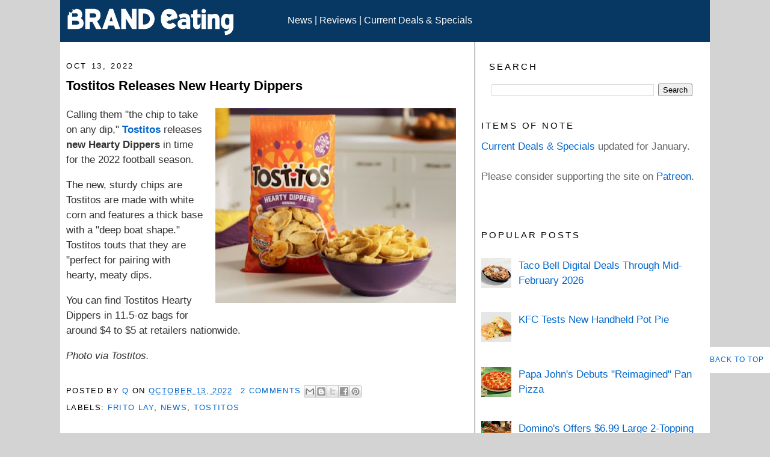

--- FILE ---
content_type: text/html; charset=UTF-8
request_url: https://www.brandeating.com/2022/10/tostitos-releases-new-hearty-dippers.html
body_size: 24731
content:
<!DOCTYPE html>
<html dir='ltr' lang='en-US' xmlns='http://www.w3.org/1999/xhtml' xmlns:b='http://www.google.com/2005/gml/b' xmlns:data='http://www.google.com/2005/gml/data' xmlns:expr='http://www.google.com/2005/gml/expr'>
<head>
<link href='https://www.blogger.com/static/v1/widgets/2944754296-widget_css_bundle.css' rel='stylesheet' type='text/css'/>
<!-- GoogleAnalytics -->
<script async='async' src='https://www.googletagmanager.com/gtag/js?id=G-RC1GDP6YXN'></script>
<script>
  window.dataLayer = window.dataLayer || [];
  function gtag(){dataLayer.push(arguments);}
  gtag('js', new Date());

  gtag('config', 'G-RC1GDP6YXN');
</script>
<!-- Raptive Head Tag Manual -->
<script data-cfasync='false' data-no-optimize='1'>
//<![CDATA[  
(function(w, d) {
	w.adthrive = w.adthrive || {};
	w.adthrive.cmd = w.
	adthrive.cmd || [];
	w.adthrive.plugin = 'adthrive-ads-manual';
	w.adthrive.host = 'ads.adthrive.com';var s = d.createElement('script');
	s.async = true;
	s.referrerpolicy='no-referrer-when-downgrade';
	s.src = 'https://' + w.adthrive.host + '/sites/674e0a3ab59b5210802433f4/ads.min.js?referrer=' + w.encodeURIComponent(w.location.href) + '&cb=' + (Math.floor(Math.random() * 100) + 1);
	var n = d.getElementsByTagName('script')[0];
	n.parentNode.insertBefore(s, n);
})(window, document);
//]]> 
</script>
<!-- End of Raptive Head Tag -->
<meta content='en_US' http-equiv='Content-Language'/>
<meta content='7cf01c9cff83f735' name='y_key'/>
<META content='7d97d042c69d9f36' name='y_key'></META>
<meta content='B6555A899873F1C77BA01AA3E25E6975' name='msvalidate.01'/>
<meta content='width=device-width, initial-scale=1' name='viewport'/>
<meta content='text/html; charset=UTF-8' http-equiv='Content-Type'/>
<meta content='blogger' name='generator'/>
<link href='https://www.brandeating.com/favicon.ico' rel='icon' type='image/x-icon'/>
<link href='https://www.brandeating.com/2022/10/tostitos-releases-new-hearty-dippers.html' rel='canonical'/>
<link rel="alternate" type="application/atom+xml" title="Brand Eating. Your Daily Fast Food Reading. - Atom" href="https://www.brandeating.com/feeds/posts/default" />
<link rel="alternate" type="application/rss+xml" title="Brand Eating. Your Daily Fast Food Reading. - RSS" href="https://www.brandeating.com/feeds/posts/default?alt=rss" />
<link rel="service.post" type="application/atom+xml" title="Brand Eating. Your Daily Fast Food Reading. - Atom" href="https://www.blogger.com/feeds/985211008331005934/posts/default" />

<link rel="alternate" type="application/atom+xml" title="Brand Eating. Your Daily Fast Food Reading. - Atom" href="https://www.brandeating.com/feeds/6617799182046938303/comments/default" />
<!--Can't find substitution for tag [blog.ieCssRetrofitLinks]-->
<link href='https://blogger.googleusercontent.com/img/b/R29vZ2xl/AVvXsEiUuXL0Z20YGiI0HCyGlTMVKIU8PMMAJhreau2WHsjVfYgBNMo24aoQO-ch49E7z7GeRR8_gGBXRuYVV7FDgLbhxYWLxWXxCHL2xRczKJ8nFmVFz6ow_ZHvG45a1_XlIM4ii6lCoWuCCaTLaZc9ybF8ZCuw5bT3VvCoQgJ6VHi59J7VbeIXvKlqbrsN/w400-h324/Tostitos-Hearty-Dippers.jpg' rel='image_src'/>
<meta content='https://www.brandeating.com/2022/10/tostitos-releases-new-hearty-dippers.html' property='og:url'/>
<meta content='Tostitos Releases New Hearty Dippers' property='og:title'/>
<meta content='Your daily source for fast food news, reviews, and culture. Up-to-date on new menu items, promotions, and deals from your favorite fast food chains.' property='og:description'/>
<meta content='https://blogger.googleusercontent.com/img/b/R29vZ2xl/AVvXsEiUuXL0Z20YGiI0HCyGlTMVKIU8PMMAJhreau2WHsjVfYgBNMo24aoQO-ch49E7z7GeRR8_gGBXRuYVV7FDgLbhxYWLxWXxCHL2xRczKJ8nFmVFz6ow_ZHvG45a1_XlIM4ii6lCoWuCCaTLaZc9ybF8ZCuw5bT3VvCoQgJ6VHi59J7VbeIXvKlqbrsN/w1200-h630-p-k-no-nu/Tostitos-Hearty-Dippers.jpg' property='og:image'/>
<title>
Tostitos Releases New Hearty Dippers
</title>
<style id='page-skin-1' type='text/css'><!--
#navbar-iframe { display: none !important;}
/* Variable definitions
====================
<Variable name="bgcolor" description="Page Background Color"
type="color" default="#fff">
<Variable name="textcolor" description="Text Color"
type="color" default="#333">
<Variable name="linkcolor" description="Link Color"
type="color" default="#58a">
<Variable name="pagetitlecolor" description="Blog Title Color"
type="color" default="#666">
<Variable name="descriptioncolor" description="Blog Description Color"
type="color" default="#999">
<Variable name="titlecolor" description="Post Title Color"
type="color" default="#c60">
<Variable name="bordercolor" description="Border Color"
type="color" default="#ccc">
<Variable name="sidebarcolor" description="Sidebar Title Color"
type="color" default="#999">
<Variable name="sidebartextcolor" description="Sidebar Text Color"
type="color" default="#666">
<Variable name="visitedlinkcolor" description="Visited Link Color"
type="color" default="#999">
<Variable name="bodyfont" description="Text Font"
type="font" default="normal normal 100% Georgia, Serif">
<Variable name="headerfont" description="Sidebar Title Font"
type="font"
default="normal normal 78% Verdana,Sans-serif">
<Variable name="pagetitlefont" description="Blog Title Font"
type="font"
default="normal normal 200% Georgia, Serif">
<Variable name="descriptionfont" description="Blog Description Font"
type="font"
default="normal normal 78% Verdana, Sans-serif">
<Variable name="postfooterfont" description="Post Footer Font"
type="font"
default="normal normal 78% Verdana, Sans-serif">
<Variable name="startSide" description="Side where text starts in blog language"
type="automatic" default="left">
<Variable name="endSide" description="Side where text ends in blog language"
type="automatic" default="right">
*/
/* Use this with templates/template-twocol.html */
body, .body-fauxcolumn-outer {
background:#D3D3D3;
margin:0;
color:#333333;
font:x-small Georgia Serif;
font-size/* */:/**/small;
font-size: /**/small;
text-align: center;
}
a:link {
color:#0066CC;
text-decoration:none;
}
a:visited {
color:#0066CC;
text-decoration:none;
}
a:hover {
color:#000000;
text-decoration:underline;
}
a img {
border-width:0;
}
li {
margin: 10px 0;
}
/* Header
-----------------------------------------------
*/
#header-wrapper {
background: #073763;
width:100%;
margin:0 auto 0px;
border:0px solid #ffffff;
}
#header-inner {
width:35%;
height:70px;
background-position: left;
margin-left: auto;
margin-right: auto;
float:left;
}
#header {
width:100%;
margin: 0px;
border: 0px solid #ffffff;
text-align: left;
color:#ffcc66;
}
#header2 {
width:60%;
height:40px;
float:left;
padding-top:25px;
}
#header2 a {
color:#FFFFFF;
}
#header2 a:hover {
color:#FFFFFF;
}
#header a {
color:#666666;
text-decoration:none;
}
#header a:hover {
color:#666666;
}
#header .description {
margin:0 5px 5px;
padding:0 20px 15px;
max-width:700px;
text-transform:uppercase;
letter-spacing:.2em;
line-height: 1.5em;
font: normal normal 90% Verdana, Sans-serif;
color: #999999;
}
#header img {
margin-top: .5em;
margin-left: auto;
margin-right: auto;
}
/* Outer-Wrapper
----------------------------------------------- */
#outer-wrapper {
background: #FFFFFF;
width: 1080px;
margin:0 auto;
padding:0px;
text-align:left;
font: normal normal 120% Verdana, sans-serif;
}
#main-wrapper {
width: 650px;
padding: 10px;
float: left;
word-wrap: break-word; /* fix for long text breaking sidebar float in IE */
overflow: hidden;     /* fix for long non-text content breaking IE sidebar float */
}
#column-wrapper {
border-left:1px solid;
width: 380px;
padding-left: 10px;
float: right;
font: normal normal 110% Verdana, sans-serif;
word-wrap: break-word; /* fix for long text breaking sidebar float in IE */
overflow: hidden;     /* fix for long non-text content breaking IE sidebar float */
}
#sidebar-top{
clear:both;
}
#sidebar {
width: 160px;
float: left;
word-wrap: break-word; /* fix for long text breaking sidebar float in IE */
overflow: hidden;      /* fix for long non-text content breaking IE sidebar float */
}
#newsidebar {
width: 170px;
float: right;
word-wrap: break-word; /* fix for long text breaking sidebar float in IE */
overflow: hidden;      /* fix for long non-text content breaking IE sidebar float */
}
/* Headings
----------------------------------------------- */
h1 {
margin:.25em 0 0;
padding:0 0 2px;
font-size:140%;
line-height: 1.5em;
letter-spacing: 0em;
color:#000000;
}
h3 {
margin:.25em 0 0;
padding:0 0 2px;
font-size:100%;
line-height: 1.5em;
letter-spacing: 0em;
color:#000000;
}
h5 {
margin:1.5em 0 .75em;
font:normal normal 85% 'Trebuchet MS',Trebuchet,Arial,Verdana,Sans-serif;
line-height: 1.5em;
text-transform:uppercase;
letter-spacing:.2em;
color:#000000;
}
/* Posts
-----------------------------------------------
*/
h5.date-header {
margin:1.5em 0 .5em;
}
.post {
margin:.5em 0 1.5em;
border-bottom:1px dotted #ffffff;
padding-bottom: 1.5em;
}
.post h3 {
margin:.25em 0 0;
padding:0 0 4px;
font-size:130%;
font-weight:normal;
line-height: 1.5em;
color:#000000;
}
.post h3 a, .post h3 a:visited, .post h3 strong {
display:block;
text-decoration:none;
color:#000000;
font-weight:bold;
}
.post h3 strong, .post h3 a:hover {
color:#333333;
}
.post-body {
font-size:110%;
margin:0 0 .75em;
line-height: 1.5em;
}
.post-footer {
margin: .75em 0;
color:#000000;
letter-spacing: .1em;
text-transform:uppercase;
font: normal normal 86% 'Trebuchet MS', Trebuchet, Arial, Verdana, Sans-serif;
line-height: 1.6em;
}
.comment-link {
margin-left:.6em;
}
.post img {
padding:1px;
border:1px solid #ffffff;
}
.post blockquote {
margin:1em 10px;
}
.post blockquote p {
margin:.75em 0;
}
/* Comments
----------------------------------------------- */
#comments h4 {
margin:1em 0;
font-weight: bold;
line-height: 1.4em;
text-transform:uppercase;
letter-spacing:.2em;
color: #000000;
}
#comments-block {
margin:1em 0 1.5em;
line-height:1.6em;
}
#comments-block .comment-author {
margin:.5em 0;
}
#comments-block .comment-body {
margin:.25em 0 0;
}
#comments-block .comment-footer {
margin:-.25em 0 2em;
line-height: 1.4em;
text-transform:uppercase;
letter-spacing:.1em;
}
#comments-block .comment-body p {
margin:0 0 .75em;
}
.deleted-comment {
font-style:italic;
color:gray;
}
#blog-pager-newer-link {
float: left;
}
#blog-pager-older-link {
float: right;
}
#blog-pager {
text-align: center;
}
.feed-links {
clear: both;
line-height: 2.5em;
}
/* Sidebar Content
----------------------------------------------- */
.sidebar {
color: #666666;
line-height: 1.5em;
font-size:100%;
}
.sidebar ul {
list-style:none;
margin:0 0 0;
padding:0 0 0;
}
.sidebar li {
margin:0;
padding-top:0;
padding-right:0;
padding-bottom:.25em;
padding-left:15px;
text-indent:0px;
line-height:1.5em;
}
.sidebar .widget, .main .widget {
border-bottom:1px dotted #ffffff;
margin:0 0 1em;
padding:0 0 1em;
}
.main .Blog {
border-bottom-width: 0;
}
/* Profile
----------------------------------------------- */
.profile-img {
float: left;
margin-top: 0;
margin-right: 5px;
margin-bottom: 5px;
margin-left: 0;
padding: 4px;
border: 1px solid #ffffff;
}
.profile-data {
margin:0;
text-transform:uppercase;
letter-spacing:.1em;
font: normal normal 86% 'Trebuchet MS', Trebuchet, Arial, Verdana, Sans-serif;
color: #000000;
font-weight: normal;
line-height: 1.6em;
}
.profile-datablock {
margin:.5em 0 .5em;
}
.profile-textblock {
margin: 0.5em 0;
line-height: 1.6em;
}
.profile-link {
font: normal normal 86% 'Trebuchet MS', Trebuchet, Arial, Verdana, Sans-serif;
text-transform: uppercase;
letter-spacing: .1em;
}
/* Footer
----------------------------------------------- */
#footer {
width:1080px;
font-size: 100%;
clear:both;
margin:0 auto;
padding-top:0px;
line-height: 1.5em;
letter-spacing:.1em;
text-align: left;
margin-left: 10px;
background-color: #073763;
}
/* Popular Posts
----------------------------------------------- */
#PopularPosts1 {
margin: 0.25em 0;
margin-right: 5px;
text-align: left;
line-height: 1.5 em;
}
.item-title {
font-size:100%;
margin: 0.25em 0;
margin-left: 5px;
margin-right: 5px;
text-align: left;
line-height: 1.5 em;
}
.item-snippet {
font-size:100%;
margin: 0.25em 0;
margin-left: 5px;
margin-right: 5px;
text-align: left;
line-height: 1.5 em;
}
.item-thumbnail {
float: left;
margin-top: 0;
margin-right: 0px;
margin-bottom: 0px;
margin-left: 0;
padding: 0px;
}
#PopularPosts1 li img {
min-width:50px;
max-width:60px;
max-height:40px;
min-height:50px;
}
/* Search
----------------------------------------------- */
#BlogSearch1 {
padding: 6px 10px 6px 10px;
margin: 3px;
width: 90%;
}
#searchButton {
background-color: #fff;
color: #000;
border: 1px solid #073763;
padding: 6px 6px 6px 6px;
margin: 3px;
}
#searchButton:hover {
background-color: #000;
color: #fff;
}
/* Memory Lane
----------------------------------------------- */
#FeaturedPost1 img {
float: center;
min-width:200px;
max-width:350px;
max-height:250px;
min-height:200px;
}
.backtotop {
position: fixed;
bottom: 100px; /* increase value to move position up */
right: 0px; /* increase value to move position left */
color: #000000; /* color of text */
background-color: #ffffff; /* background color of button */
font-size: 12px; /* changes size of text */
padding: 10px; /* add space around the text */
text-transform: uppercase; /* change text to all caps */
letter-spacing: 1.0px; /* space between letters */
}
.backtotop:hover {
background-color: #333333; /* color of background on hover over */
color: #ffffff; /* color of text on hover over */
text-decoration: none; /* no underline */
}
/*----- 3 Column Footer START-----*/
#lower {
margin:auto;
padding: 0px 0px 10px 0px;
width: 100%;
}
#lower-wrapper {
margin:auto;
padding: 20px 0px 20px 0px;
width: 1080px;
border:0;
background-color:#073763;
}
.lowerbar-wrapper {
float: left;
margin: 0px 5px auto;
padding-bottom: 20px;
width: 30%;
text-align: justify;
color:#ddd;
font: bold 14px Verdana, Arial, Tahoma;
line-height: 1.6em;
word-wrap: break-word;
overflow: hidden;
}
.lowerbar {margin: 0; padding: 0;}
.lowerbar .widget {margin: 0; padding: 10px 20px 0px 20px;}
.lowerbar h5 {
margin: 0px 0px 10px 0px;
padding: 3px 0px 3px 0px;
text-align: left;
border:0;
color:White;
text-transform:uppercase;
font: bold 14px Verdana, Arial, Tahoma;
}
.lowerbar ul {
color:#fff;
margin: 0 auto;
padding: 0;
list-style-type: none;
}
.lowerbar li {
display:block;
color:#fff;
line-height: 1.5em;
margin-left: 0 !important;
padding: 6px;
border-bottom: 1px solid #FFF;
border-top: 1px solid #FFF;
list-style-type: none;
}
.lowerbar li a {
text-decoration:none; color: #ADD8E6;
}
.lowerbar li a:hover {
text-decoration:underline;
}
.lowerbar li:hover {
display:block;
background: #666;
}
/*----- 3 Column Footer END-----*/
/*----- label cloud------*/
.label-size {
background-color: #FFF;
margin: 0 5px 5px 0;
float: left;
padding: 5px;
font:$(emfont);
font-size: 100%;
font-color: #073763;
filter: alpha(opacity=100);
opacity: 1;
}
.cloud-label-widget-content .label-size .label-count {
display: inline;
color: #073763;
filter: alpha(opacity=60);
opacity: 0.8;
font-weight: normal;
font-size: 12px;
}
.cloud-label-widget-content .label-size a {
color: 073763;
}
/*----- archive page------*
#navbar-iframe { display: none !important; }
/* Laptops and Desktops */
@media only screen and (max-width : 1280px) {
/* The following css will be rendered if device width is less than 1280px */
}
/* Tablets (Landscape) */
@media only screen and (max-width : 1024px) {
/* The following css will be rendered if device width is less than 1024px */
}
/* Tablets (Portrait) */
@media only screen and (max-width : 768px) {
/* The following css will be rendered if device width is less than 768px */
}
/* iPhones */
@media only screen and (max-width : 640px) {
/* The following css will be rendered if device width is less than 640xpx */
}
/* Mobiles */
@media only screen and (max-width : 480px) {
/* The following css will be rendered if device width is less than 480px */
}
/* Small Mobiles */
@media only screen and (max-width : 320px) {
/* The following css will be rendered if device width is less than 320px */
}
/*-----
MOBILE Support (by Jakub)
------*/
@media only screen and (max-device-width: 1080px)
{
/* Content */
#outer-wrapper
{
width: 100%;
max-width: 1080px;
}
#outer-wrapper #main-wrapper
{
width: 96%;
padding: 2%;
}
#outer-wrapper #column-wrapper
{
width: 96%;
padding: 2%;
}
/* Header */
#header-wrapper .header
{
display: block;
width: 100% !important;
padding-top: 0 !important;
font-size: 1em;
height: auto;
padding: 20px 0px;
}
/* Banner Ad on Top */
#content-wrapper #crosscol-wrapper iframe
{
width: 100%;
}
#content-wrapper #crosscol-wrapper
{
width: 100%;
overflow: hidden;
}
/* Footer */
#lower-wrapper
{
width: 96%;
padding: 2%;
}
#lower-wrapper .lowerbar-wrapper
{
width: 100%;
}
/* Post Content */
.entry-content a[imageanchor="0"]
{
max-width: 100%;
}
.entry-content img
{
max-width: 90%;
height: auto;
}
}

--></style>
<style>
        #BlogArchive1{
          display:none;
        }
      </style>
<meta content='96B486C3799B8B627CF50FFA6E8DED83' name='msvalidate.01'/>
<link href='https://blogger.googleusercontent.com/img/b/R29vZ2xl/AVvXsEhIVGEtSZuw52QegMcdiZ3B8NaHjbE4DleB6ElYxN3e1zirxtiomcIuXLquqkpDDu8f0ZNpLpT5HrscZAZOuPHu6CX3iE11LsYtukrL0ycjxjzanjJUqyL7H111tWXza8kLQL7EcuNgRjt7/s1600/be_apple-touch-icon.png' rel='apple-touch-icon'/>
<link href='https://blogger.googleusercontent.com/img/b/R29vZ2xl/AVvXsEgM-LFLljWuT4ByQK3motwH4gKD3iILZVsXGYtsS09Da_9iV_wLBXkvwdo411rx-vfAuDokeJCKlLbJPQ1uu7IA6JDQD3hPeRyZ9SAyXUZSXNY1sQgucSuIVMZIPn3hjQNapJxri59bcYQQ/s1600/be_apple-touch-icon-76x76.png' rel='apple-touch-icon' sizes='76x76'/>
<link href='https://blogger.googleusercontent.com/img/b/R29vZ2xl/AVvXsEgqntFfHVyR2CrHOuVY5mWwNJbx_T7s3axXZv0RGmTpSXO3thFmnweNFTNaZd2ELiExVV9y2hnONp2iDP51EGkmxvA-vqskeQa0uVL9MIvMDvROu5if01ac5PLGBkEttBiA64rVb1I-qp54/s1600/be_apple-touch-icon-120x120.png' rel='apple-touch-icon' sizes='120x120'/>
<link href='https://blogger.googleusercontent.com/img/b/R29vZ2xl/AVvXsEgN2BmHCT5XA-RC9FCEBrajWyTx6-AdAGWAYUTS4tY4ZJyB21pBXy7lQFi0uxrgDYIwUX4JWyfBwW9-Q8e7sYav_gdR5cXr8mlda_CddlRNlMdwjh2DXLyzDiljxKpNtRJ-MYG1KNy-I9LA/s1600/be_apple-touch-icon-152x152.png' rel='apple-touch-icon' sizes='152x152'/>
<meta content='368103559868590' property='fb:pages'/>
<link href='https://www.blogger.com/dyn-css/authorization.css?targetBlogID=985211008331005934&amp;zx=9c6af911-931e-4bd4-8709-387102945368' media='none' onload='if(media!=&#39;all&#39;)media=&#39;all&#39;' rel='stylesheet'/><noscript><link href='https://www.blogger.com/dyn-css/authorization.css?targetBlogID=985211008331005934&amp;zx=9c6af911-931e-4bd4-8709-387102945368' rel='stylesheet'/></noscript>
<meta name='google-adsense-platform-account' content='ca-host-pub-1556223355139109'/>
<meta name='google-adsense-platform-domain' content='blogspot.com'/>

</head>
<body>
<script> 
(function() { // REQUIRED CONFIGURATION VARIABLE: EDIT THE SHORTNAME BELOW
var d = document, s = d.createElement('script'); // IMPORTANT: Replace EXAMPLE with your forum shortname!
s.src = 'https://brandeating.disqus.com/recommendations.js'; s.setAttribute('data-timestamp', +new Date());
(d.head || d.body).appendChild(s);
})();
</script>
<noscript>
Please enable JavaScript to view the 
<a href='https://disqus.com/?ref_noscript' rel='nofollow'>
comments powered by Disqus.
</a>
</noscript>
<div class='navbar section' id='navbar'><div class='widget Navbar' data-version='1' id='Navbar1'><script type="text/javascript">
    function setAttributeOnload(object, attribute, val) {
      if(window.addEventListener) {
        window.addEventListener('load',
          function(){ object[attribute] = val; }, false);
      } else {
        window.attachEvent('onload', function(){ object[attribute] = val; });
      }
    }
  </script>
<div id="navbar-iframe-container"></div>
<script type="text/javascript" src="https://apis.google.com/js/platform.js"></script>
<script type="text/javascript">
      gapi.load("gapi.iframes:gapi.iframes.style.bubble", function() {
        if (gapi.iframes && gapi.iframes.getContext) {
          gapi.iframes.getContext().openChild({
              url: 'https://www.blogger.com/navbar/985211008331005934?po\x3d6617799182046938303\x26origin\x3dhttps://www.brandeating.com',
              where: document.getElementById("navbar-iframe-container"),
              id: "navbar-iframe"
          });
        }
      });
    </script><script type="text/javascript">
(function() {
var script = document.createElement('script');
script.type = 'text/javascript';
script.src = '//pagead2.googlesyndication.com/pagead/js/google_top_exp.js';
var head = document.getElementsByTagName('head')[0];
if (head) {
head.appendChild(script);
}})();
</script>
</div></div>
<div id='outer-wrapper'>
<div id='wrap2'>
<!-- skip links for text browsers -->
<span id='skiplinks' style='display:none;'>
<a href='#main'>
            skip to main 
          </a>
          |
          <a href='#sidebar'>
            skip to sidebar
          </a>
</span>
<div id='header-wrapper'>
<div class='header section' id='header'><div class='widget Header' data-version='1' id='Header1'>
<div id='header-inner'>
<a href='https://www.brandeating.com/' style='display: block'>
<img alt='Brand Eating. Your Daily Fast Food Reading.' height='56px; ' id='Header1_headerimg' src='https://blogger.googleusercontent.com/img/b/R29vZ2xl/AVvXsEi6mgjndjbq2WK4_FG6KIinkXANI8lcNzYn2xQa-LeQ-Nytiq0e77yjkJxjNzwgbXHH0t6y6SScurkDWmDk-mfv6oUG6IqjLVmbUk5_QEThagMcHxxXs9JoeGUjMl7lhHrhCRgn0SwtSR_D/s300/BRANDeating_01_rd_300.png' style='block: inline' width='300px; '/>
</a>
</div>
</div></div>
<div class='header section' id='header2'><div class='widget HTML' data-version='1' id='HTML6'>
<div class='widget-content'>
<span style="color:#ffffff;"><a href="https://www.brandeating.com/search/label/News">News</a> | <a href="https://www.brandeating.com/search/label/Review">Reviews</a> | <a href="https://www.brandeating.com/p/current-menu-promotions.html">Current Deals & Specials</a></span>
</div>
<div class='clear'></div>
</div>
</div>
<div style='clear:both;'></div>
</div>
<!-- end header-wrapper -->
<div id='content-wrapper'>
<div id='crosscol-wrapper' style='text-align:center'>
<div class='crosscol no-items section' id='crosscol'></div>
</div>
<div id='main-wrapper'>
<div class='main section' id='main'><div class='widget BlogArchive' data-version='1' id='BlogArchive1'>
<h5>
Archive
</h5>
<div class='widget-content'>
<div id='ArchiveList'>
<div id='BlogArchive1_ArchiveList'>
<ul class='hierarchy'>
<li class='archivedate collapsed'>
<a class='toggle' href='javascript:void(0)'>
<span class='zippy'>

                            &#9658;&#160;
                          
</span>
</a>
<a class='post-count-link' href='https://www.brandeating.com/2026/'>
2026
</a>
<span class='post-count' dir='ltr'>
                          (
                          67
                          )
                        </span>
<ul class='hierarchy'>
<li class='archivedate collapsed'>
<a class='toggle' href='javascript:void(0)'>
<span class='zippy'>

                            &#9658;&#160;
                          
</span>
</a>
<a class='post-count-link' href='https://www.brandeating.com/2026/02/'>
Feb 2026
</a>
<span class='post-count' dir='ltr'>
                          (
                          6
                          )
                        </span>
</li>
</ul>
<ul class='hierarchy'>
<li class='archivedate collapsed'>
<a class='toggle' href='javascript:void(0)'>
<span class='zippy'>

                            &#9658;&#160;
                          
</span>
</a>
<a class='post-count-link' href='https://www.brandeating.com/2026/01/'>
Jan 2026
</a>
<span class='post-count' dir='ltr'>
                          (
                          61
                          )
                        </span>
</li>
</ul>
</li>
</ul>
<ul class='hierarchy'>
<li class='archivedate collapsed'>
<a class='toggle' href='javascript:void(0)'>
<span class='zippy'>

                            &#9658;&#160;
                          
</span>
</a>
<a class='post-count-link' href='https://www.brandeating.com/2025/'>
2025
</a>
<span class='post-count' dir='ltr'>
                          (
                          940
                          )
                        </span>
<ul class='hierarchy'>
<li class='archivedate collapsed'>
<a class='toggle' href='javascript:void(0)'>
<span class='zippy'>

                            &#9658;&#160;
                          
</span>
</a>
<a class='post-count-link' href='https://www.brandeating.com/2025/12/'>
Dec 2025
</a>
<span class='post-count' dir='ltr'>
                          (
                          56
                          )
                        </span>
</li>
</ul>
<ul class='hierarchy'>
<li class='archivedate collapsed'>
<a class='toggle' href='javascript:void(0)'>
<span class='zippy'>

                            &#9658;&#160;
                          
</span>
</a>
<a class='post-count-link' href='https://www.brandeating.com/2025/11/'>
Nov 2025
</a>
<span class='post-count' dir='ltr'>
                          (
                          61
                          )
                        </span>
</li>
</ul>
<ul class='hierarchy'>
<li class='archivedate collapsed'>
<a class='toggle' href='javascript:void(0)'>
<span class='zippy'>

                            &#9658;&#160;
                          
</span>
</a>
<a class='post-count-link' href='https://www.brandeating.com/2025/10/'>
Oct 2025
</a>
<span class='post-count' dir='ltr'>
                          (
                          70
                          )
                        </span>
</li>
</ul>
<ul class='hierarchy'>
<li class='archivedate collapsed'>
<a class='toggle' href='javascript:void(0)'>
<span class='zippy'>

                            &#9658;&#160;
                          
</span>
</a>
<a class='post-count-link' href='https://www.brandeating.com/2025/09/'>
Sep 2025
</a>
<span class='post-count' dir='ltr'>
                          (
                          91
                          )
                        </span>
</li>
</ul>
<ul class='hierarchy'>
<li class='archivedate collapsed'>
<a class='toggle' href='javascript:void(0)'>
<span class='zippy'>

                            &#9658;&#160;
                          
</span>
</a>
<a class='post-count-link' href='https://www.brandeating.com/2025/08/'>
Aug 2025
</a>
<span class='post-count' dir='ltr'>
                          (
                          80
                          )
                        </span>
</li>
</ul>
<ul class='hierarchy'>
<li class='archivedate collapsed'>
<a class='toggle' href='javascript:void(0)'>
<span class='zippy'>

                            &#9658;&#160;
                          
</span>
</a>
<a class='post-count-link' href='https://www.brandeating.com/2025/07/'>
Jul 2025
</a>
<span class='post-count' dir='ltr'>
                          (
                          84
                          )
                        </span>
</li>
</ul>
<ul class='hierarchy'>
<li class='archivedate collapsed'>
<a class='toggle' href='javascript:void(0)'>
<span class='zippy'>

                            &#9658;&#160;
                          
</span>
</a>
<a class='post-count-link' href='https://www.brandeating.com/2025/06/'>
Jun 2025
</a>
<span class='post-count' dir='ltr'>
                          (
                          73
                          )
                        </span>
</li>
</ul>
<ul class='hierarchy'>
<li class='archivedate collapsed'>
<a class='toggle' href='javascript:void(0)'>
<span class='zippy'>

                            &#9658;&#160;
                          
</span>
</a>
<a class='post-count-link' href='https://www.brandeating.com/2025/05/'>
May 2025
</a>
<span class='post-count' dir='ltr'>
                          (
                          77
                          )
                        </span>
</li>
</ul>
<ul class='hierarchy'>
<li class='archivedate collapsed'>
<a class='toggle' href='javascript:void(0)'>
<span class='zippy'>

                            &#9658;&#160;
                          
</span>
</a>
<a class='post-count-link' href='https://www.brandeating.com/2025/04/'>
Apr 2025
</a>
<span class='post-count' dir='ltr'>
                          (
                          100
                          )
                        </span>
</li>
</ul>
<ul class='hierarchy'>
<li class='archivedate collapsed'>
<a class='toggle' href='javascript:void(0)'>
<span class='zippy'>

                            &#9658;&#160;
                          
</span>
</a>
<a class='post-count-link' href='https://www.brandeating.com/2025/03/'>
Mar 2025
</a>
<span class='post-count' dir='ltr'>
                          (
                          86
                          )
                        </span>
</li>
</ul>
<ul class='hierarchy'>
<li class='archivedate collapsed'>
<a class='toggle' href='javascript:void(0)'>
<span class='zippy'>

                            &#9658;&#160;
                          
</span>
</a>
<a class='post-count-link' href='https://www.brandeating.com/2025/02/'>
Feb 2025
</a>
<span class='post-count' dir='ltr'>
                          (
                          75
                          )
                        </span>
</li>
</ul>
<ul class='hierarchy'>
<li class='archivedate collapsed'>
<a class='toggle' href='javascript:void(0)'>
<span class='zippy'>

                            &#9658;&#160;
                          
</span>
</a>
<a class='post-count-link' href='https://www.brandeating.com/2025/01/'>
Jan 2025
</a>
<span class='post-count' dir='ltr'>
                          (
                          87
                          )
                        </span>
</li>
</ul>
</li>
</ul>
<ul class='hierarchy'>
<li class='archivedate collapsed'>
<a class='toggle' href='javascript:void(0)'>
<span class='zippy'>

                            &#9658;&#160;
                          
</span>
</a>
<a class='post-count-link' href='https://www.brandeating.com/2024/'>
2024
</a>
<span class='post-count' dir='ltr'>
                          (
                          1353
                          )
                        </span>
<ul class='hierarchy'>
<li class='archivedate collapsed'>
<a class='toggle' href='javascript:void(0)'>
<span class='zippy'>

                            &#9658;&#160;
                          
</span>
</a>
<a class='post-count-link' href='https://www.brandeating.com/2024/12/'>
Dec 2024
</a>
<span class='post-count' dir='ltr'>
                          (
                          65
                          )
                        </span>
</li>
</ul>
<ul class='hierarchy'>
<li class='archivedate collapsed'>
<a class='toggle' href='javascript:void(0)'>
<span class='zippy'>

                            &#9658;&#160;
                          
</span>
</a>
<a class='post-count-link' href='https://www.brandeating.com/2024/11/'>
Nov 2024
</a>
<span class='post-count' dir='ltr'>
                          (
                          96
                          )
                        </span>
</li>
</ul>
<ul class='hierarchy'>
<li class='archivedate collapsed'>
<a class='toggle' href='javascript:void(0)'>
<span class='zippy'>

                            &#9658;&#160;
                          
</span>
</a>
<a class='post-count-link' href='https://www.brandeating.com/2024/10/'>
Oct 2024
</a>
<span class='post-count' dir='ltr'>
                          (
                          109
                          )
                        </span>
</li>
</ul>
<ul class='hierarchy'>
<li class='archivedate collapsed'>
<a class='toggle' href='javascript:void(0)'>
<span class='zippy'>

                            &#9658;&#160;
                          
</span>
</a>
<a class='post-count-link' href='https://www.brandeating.com/2024/09/'>
Sep 2024
</a>
<span class='post-count' dir='ltr'>
                          (
                          101
                          )
                        </span>
</li>
</ul>
<ul class='hierarchy'>
<li class='archivedate collapsed'>
<a class='toggle' href='javascript:void(0)'>
<span class='zippy'>

                            &#9658;&#160;
                          
</span>
</a>
<a class='post-count-link' href='https://www.brandeating.com/2024/08/'>
Aug 2024
</a>
<span class='post-count' dir='ltr'>
                          (
                          128
                          )
                        </span>
</li>
</ul>
<ul class='hierarchy'>
<li class='archivedate collapsed'>
<a class='toggle' href='javascript:void(0)'>
<span class='zippy'>

                            &#9658;&#160;
                          
</span>
</a>
<a class='post-count-link' href='https://www.brandeating.com/2024/07/'>
Jul 2024
</a>
<span class='post-count' dir='ltr'>
                          (
                          126
                          )
                        </span>
</li>
</ul>
<ul class='hierarchy'>
<li class='archivedate collapsed'>
<a class='toggle' href='javascript:void(0)'>
<span class='zippy'>

                            &#9658;&#160;
                          
</span>
</a>
<a class='post-count-link' href='https://www.brandeating.com/2024/06/'>
Jun 2024
</a>
<span class='post-count' dir='ltr'>
                          (
                          118
                          )
                        </span>
</li>
</ul>
<ul class='hierarchy'>
<li class='archivedate collapsed'>
<a class='toggle' href='javascript:void(0)'>
<span class='zippy'>

                            &#9658;&#160;
                          
</span>
</a>
<a class='post-count-link' href='https://www.brandeating.com/2024/05/'>
May 2024
</a>
<span class='post-count' dir='ltr'>
                          (
                          106
                          )
                        </span>
</li>
</ul>
<ul class='hierarchy'>
<li class='archivedate collapsed'>
<a class='toggle' href='javascript:void(0)'>
<span class='zippy'>

                            &#9658;&#160;
                          
</span>
</a>
<a class='post-count-link' href='https://www.brandeating.com/2024/04/'>
Apr 2024
</a>
<span class='post-count' dir='ltr'>
                          (
                          126
                          )
                        </span>
</li>
</ul>
<ul class='hierarchy'>
<li class='archivedate collapsed'>
<a class='toggle' href='javascript:void(0)'>
<span class='zippy'>

                            &#9658;&#160;
                          
</span>
</a>
<a class='post-count-link' href='https://www.brandeating.com/2024/03/'>
Mar 2024
</a>
<span class='post-count' dir='ltr'>
                          (
                          123
                          )
                        </span>
</li>
</ul>
<ul class='hierarchy'>
<li class='archivedate collapsed'>
<a class='toggle' href='javascript:void(0)'>
<span class='zippy'>

                            &#9658;&#160;
                          
</span>
</a>
<a class='post-count-link' href='https://www.brandeating.com/2024/02/'>
Feb 2024
</a>
<span class='post-count' dir='ltr'>
                          (
                          122
                          )
                        </span>
</li>
</ul>
<ul class='hierarchy'>
<li class='archivedate collapsed'>
<a class='toggle' href='javascript:void(0)'>
<span class='zippy'>

                            &#9658;&#160;
                          
</span>
</a>
<a class='post-count-link' href='https://www.brandeating.com/2024/01/'>
Jan 2024
</a>
<span class='post-count' dir='ltr'>
                          (
                          133
                          )
                        </span>
</li>
</ul>
</li>
</ul>
<ul class='hierarchy'>
<li class='archivedate collapsed'>
<a class='toggle' href='javascript:void(0)'>
<span class='zippy'>

                            &#9658;&#160;
                          
</span>
</a>
<a class='post-count-link' href='https://www.brandeating.com/2023/'>
2023
</a>
<span class='post-count' dir='ltr'>
                          (
                          1547
                          )
                        </span>
<ul class='hierarchy'>
<li class='archivedate collapsed'>
<a class='toggle' href='javascript:void(0)'>
<span class='zippy'>

                            &#9658;&#160;
                          
</span>
</a>
<a class='post-count-link' href='https://www.brandeating.com/2023/12/'>
Dec 2023
</a>
<span class='post-count' dir='ltr'>
                          (
                          110
                          )
                        </span>
</li>
</ul>
<ul class='hierarchy'>
<li class='archivedate collapsed'>
<a class='toggle' href='javascript:void(0)'>
<span class='zippy'>

                            &#9658;&#160;
                          
</span>
</a>
<a class='post-count-link' href='https://www.brandeating.com/2023/11/'>
Nov 2023
</a>
<span class='post-count' dir='ltr'>
                          (
                          133
                          )
                        </span>
</li>
</ul>
<ul class='hierarchy'>
<li class='archivedate collapsed'>
<a class='toggle' href='javascript:void(0)'>
<span class='zippy'>

                            &#9658;&#160;
                          
</span>
</a>
<a class='post-count-link' href='https://www.brandeating.com/2023/10/'>
Oct 2023
</a>
<span class='post-count' dir='ltr'>
                          (
                          131
                          )
                        </span>
</li>
</ul>
<ul class='hierarchy'>
<li class='archivedate collapsed'>
<a class='toggle' href='javascript:void(0)'>
<span class='zippy'>

                            &#9658;&#160;
                          
</span>
</a>
<a class='post-count-link' href='https://www.brandeating.com/2023/09/'>
Sep 2023
</a>
<span class='post-count' dir='ltr'>
                          (
                          134
                          )
                        </span>
</li>
</ul>
<ul class='hierarchy'>
<li class='archivedate collapsed'>
<a class='toggle' href='javascript:void(0)'>
<span class='zippy'>

                            &#9658;&#160;
                          
</span>
</a>
<a class='post-count-link' href='https://www.brandeating.com/2023/08/'>
Aug 2023
</a>
<span class='post-count' dir='ltr'>
                          (
                          131
                          )
                        </span>
</li>
</ul>
<ul class='hierarchy'>
<li class='archivedate collapsed'>
<a class='toggle' href='javascript:void(0)'>
<span class='zippy'>

                            &#9658;&#160;
                          
</span>
</a>
<a class='post-count-link' href='https://www.brandeating.com/2023/07/'>
Jul 2023
</a>
<span class='post-count' dir='ltr'>
                          (
                          124
                          )
                        </span>
</li>
</ul>
<ul class='hierarchy'>
<li class='archivedate collapsed'>
<a class='toggle' href='javascript:void(0)'>
<span class='zippy'>

                            &#9658;&#160;
                          
</span>
</a>
<a class='post-count-link' href='https://www.brandeating.com/2023/06/'>
Jun 2023
</a>
<span class='post-count' dir='ltr'>
                          (
                          130
                          )
                        </span>
</li>
</ul>
<ul class='hierarchy'>
<li class='archivedate collapsed'>
<a class='toggle' href='javascript:void(0)'>
<span class='zippy'>

                            &#9658;&#160;
                          
</span>
</a>
<a class='post-count-link' href='https://www.brandeating.com/2023/05/'>
May 2023
</a>
<span class='post-count' dir='ltr'>
                          (
                          134
                          )
                        </span>
</li>
</ul>
<ul class='hierarchy'>
<li class='archivedate collapsed'>
<a class='toggle' href='javascript:void(0)'>
<span class='zippy'>

                            &#9658;&#160;
                          
</span>
</a>
<a class='post-count-link' href='https://www.brandeating.com/2023/04/'>
Apr 2023
</a>
<span class='post-count' dir='ltr'>
                          (
                          125
                          )
                        </span>
</li>
</ul>
<ul class='hierarchy'>
<li class='archivedate collapsed'>
<a class='toggle' href='javascript:void(0)'>
<span class='zippy'>

                            &#9658;&#160;
                          
</span>
</a>
<a class='post-count-link' href='https://www.brandeating.com/2023/03/'>
Mar 2023
</a>
<span class='post-count' dir='ltr'>
                          (
                          139
                          )
                        </span>
</li>
</ul>
<ul class='hierarchy'>
<li class='archivedate collapsed'>
<a class='toggle' href='javascript:void(0)'>
<span class='zippy'>

                            &#9658;&#160;
                          
</span>
</a>
<a class='post-count-link' href='https://www.brandeating.com/2023/02/'>
Feb 2023
</a>
<span class='post-count' dir='ltr'>
                          (
                          124
                          )
                        </span>
</li>
</ul>
<ul class='hierarchy'>
<li class='archivedate collapsed'>
<a class='toggle' href='javascript:void(0)'>
<span class='zippy'>

                            &#9658;&#160;
                          
</span>
</a>
<a class='post-count-link' href='https://www.brandeating.com/2023/01/'>
Jan 2023
</a>
<span class='post-count' dir='ltr'>
                          (
                          132
                          )
                        </span>
</li>
</ul>
</li>
</ul>
<ul class='hierarchy'>
<li class='archivedate expanded'>
<a class='toggle' href='javascript:void(0)'>
<span class='zippy toggle-open'>
                          &#9660;&#160;
                        </span>
</a>
<a class='post-count-link' href='https://www.brandeating.com/2022/'>
2022
</a>
<span class='post-count' dir='ltr'>
                          (
                          1510
                          )
                        </span>
<ul class='hierarchy'>
<li class='archivedate collapsed'>
<a class='toggle' href='javascript:void(0)'>
<span class='zippy'>

                            &#9658;&#160;
                          
</span>
</a>
<a class='post-count-link' href='https://www.brandeating.com/2022/12/'>
Dec 2022
</a>
<span class='post-count' dir='ltr'>
                          (
                          108
                          )
                        </span>
</li>
</ul>
<ul class='hierarchy'>
<li class='archivedate collapsed'>
<a class='toggle' href='javascript:void(0)'>
<span class='zippy'>

                            &#9658;&#160;
                          
</span>
</a>
<a class='post-count-link' href='https://www.brandeating.com/2022/11/'>
Nov 2022
</a>
<span class='post-count' dir='ltr'>
                          (
                          132
                          )
                        </span>
</li>
</ul>
<ul class='hierarchy'>
<li class='archivedate expanded'>
<a class='toggle' href='javascript:void(0)'>
<span class='zippy toggle-open'>
                          &#9660;&#160;
                        </span>
</a>
<a class='post-count-link' href='https://www.brandeating.com/2022/10/'>
Oct 2022
</a>
<span class='post-count' dir='ltr'>
                          (
                          140
                          )
                        </span>
<ul class='posts'>
<li>
<a href='https://www.brandeating.com/2022/10/review-hostess-glazed-chocolate-ding-dongs-bouncers.html'>
Review: Hostess - Glazed Chocolate Ding Dongs Boun...
</a>
</li>
<li>
<a href='https://www.brandeating.com/2022/10/aldi-reveals-seasonal-products-for-november-2022.html'>
Aldi Reveals Seasonal Products for November 2022
</a>
</li>
<li>
<a href='https://www.brandeating.com/2022/10/2022-mountain-dew-voodew-mystery-flavor-revealed.html'>
2022 Mountain Dew Voodew Mystery Flavor Revealed
</a>
</li>
<li>
<a href='https://www.brandeating.com/2022/10/dennys-debuts-new-its-bananas-salted-caramel-pancakes-and-more.html'>
Denny&#39;s Debuts New &quot;It&#39;s Bananas Salted Caramel Pa...
</a>
</li>
<li>
<a href='https://www.brandeating.com/2022/10/dr-praegers-adds-three-new-perfect-chick-n-products.html'>
Dr. Praeger&#39;s Adds Three New &quot;Perfect&quot; Chick&#39;n Pro...
</a>
</li>
<li>
<a href='https://www.brandeating.com/2022/10/tim-hortons-introduces-new-red-velvet-cream-cold-brew.html'>
Tim Hortons Introduces New Red Velvet Cream Cold Brew
</a>
</li>
<li>
<a href='https://www.brandeating.com/2022/10/crumbl-bakes-new-cornbread-honey-cake-cookie-and-more-through-november-5-2022.html'>
Crumbl Bakes New Cornbread Honey Cake Cookie and M...
</a>
</li>
<li>
<a href='https://www.brandeating.com/2022/10/pork-chop-griller-returns-to-bojangles-for-fall-2022.html'>
Pork Chop Griller Returns to Bojangles for Fall 2022
</a>
</li>
<li>
<a href='https://www.brandeating.com/2022/10/free-doritos-locos-taco-from-taco-bell-via-app-through-november-6-2022.html'>
Free Doritos Locos Taco from Taco Bell via App Thr...
</a>
</li>
<li>
<a href='https://www.brandeating.com/2022/10/coffee-mate-releases-2022-fall-and-holiday-creamers.html'>
Coffee Mate Releases 2022 Fall and Holiday Creamers
</a>
</li>
<li>
<a href='https://www.brandeating.com/2022/10/winter-spiced-cranberry-sprite-returns-for-2022-holiday-season.html'>
Winter Spiced Cranberry Sprite Returns for 2022 Ho...
</a>
</li>
<li>
<a href='https://www.brandeating.com/2022/10/review-trader-joes-pumpkin-sticky-toffee-cakes.html'>
Review: Trader Joe&#39;s - Pumpkin Sticky Toffee Cakes
</a>
</li>
<li>
<a href='https://www.brandeating.com/2022/10/tostitos-welcomes-new-cheesy-enchilada-dip.html'>
Tostitos Welcomes New Cheesy Enchilada Dip
</a>
</li>
<li>
<a href='https://www.brandeating.com/2022/10/2-dollar-nachos-for-7-eleven-loyalty-members-on-november-6-2022.html'>
$2 Nachos for 7-Eleven Loyalty Members on November...
</a>
</li>
<li>
<a href='https://www.brandeating.com/2022/10/toll-house-peppermint-cocoa-cookie-dough-and-m-and-ms-minis-holiday-cookie-dough-back-for-2022-holiday-season.html'>
Toll House Peppermint Cocoa Cookie Dough and M&amp;M M...
</a>
</li>
<li>
<a href='https://www.brandeating.com/2022/10/double-cheese-breakfast-tacos-return-to-del-taco-2022.html'>
Double Cheese Breakfast Tacos Return to Del Taco
</a>
</li>
<li>
<a href='https://www.brandeating.com/2022/10/subway-serves-up-new-rice-bowls-in-canada.html'>
Subway Serves Up New Rice Bowls in Canada
</a>
</li>
<li>
<a href='https://www.brandeating.com/2022/10/review-wingstop-original-hot-chicken-sandwich.html'>
Review: Wingstop - Original Hot Chicken Sandwich
</a>
</li>
<li>
<a href='https://www.brandeating.com/2022/10/2022-fall-beverages-arrive-at-shake-shack.html'>
2022 Fall Beverages Arrive at Shake Shack
</a>
</li>
<li>
<a href='https://www.brandeating.com/2022/10/voortman-reveals-2022-holiday-wafers-and-cookies-line-up.html'>
Voortman Reveals 2022 Holiday Wafers and Cookies L...
</a>
</li>
<li>
<a href='https://www.brandeating.com/2022/10/dominos-serves-up-halloween-double-roulette-pizzas-in-japan.html'>
Domino&#39;s Serves Up Halloween Double Roulette Pizza...
</a>
</li>
<li>
<a href='https://www.brandeating.com/2022/10/cheetos-asks-fans-to-vote-on-flavor-to-bring-back.html'>
Cheetos Asks Fans to Vote on Flavor to Bring Back
</a>
</li>
<li>
<a href='https://www.brandeating.com/2022/10/noodles-and-company-adds-new-impossible-panko-chicken-as-protein-option.html'>
Noodles &amp; Company Adds New Impossible Panko Chicke...
</a>
</li>
<li>
<a href='https://www.brandeating.com/2022/10/2022-halloween-deals-and-specials.html'>
2022 Halloween Deals and Specials
</a>
</li>
<li>
<a href='https://www.brandeating.com/2022/10/krispy-kreme-offers-free-original-glazed-donut-and-brewed-coffee-to-first-responders-on-october-28-2022.html'>
Krispy Kreme Offers Free Original Glazed Donut and...
</a>
</li>
<li>
<a href='https://www.brandeating.com/2022/10/applebees-adds-new-bourbon-street-mushroom-swiss-burger-and-neighborhood-double-burger.html'>
Applebee&#39;s Adds New Bourbon Street Mushroom Swiss ...
</a>
</li>
<li>
<a href='https://www.brandeating.com/2022/10/prime-rib-subs-return-at-quiznos-2022.html'>
Prime Rib Subs Return at Quiznos
</a>
</li>
<li>
<a href='https://www.brandeating.com/2022/10/einstein-bros-puts-together-online-only-all-nighter-breakfast-box.html'>
Einstein Bros. Puts Together Online-Only All-Night...
</a>
</li>
<li>
<a href='https://www.brandeating.com/2022/10/arbys-launches-new-diablo-sandwiches-and-diablo-loaded-fries.html'>
Arby&#39;s Launches New Diablo Sandwiches and Diablo L...
</a>
</li>
<li>
<a href='https://www.brandeating.com/2022/10/bonchon-offers-20-wings-for-22-dollars.html'>
Bonchon Offers 20 Wings for $22
</a>
</li>
<li>
<a href='https://www.brandeating.com/2022/10/jack-o-lantern-pizza-back-at-papa-johns-for-halloween-2022.html'>
Jack-O&#39;-Lantern Pizza is Back at Papa Johns for Ha...
</a>
</li>
<li>
<a href='https://www.brandeating.com/2022/10/new-old-el-paso-fiesta-twists-land-on-shelves-at-walmart.html'>
New Old El Paso Fiesta Twists Land on Shelves at W...
</a>
</li>
<li>
<a href='https://www.brandeating.com/2022/10/applebees-fries-up-new-cinnabon-mini-swirls.html'>
Applebee&#39;s Fries Up New Cinnabon Mini Swirls
</a>
</li>
<li>
<a href='https://www.brandeating.com/2022/10/entenmanns-releases-new-cake-truffles.html'>
Entenmann&#39;s Releases New Cake Truffles
</a>
</li>
<li>
<a href='https://www.brandeating.com/2022/10/review-kettle-brand-tailgate-edition-buffalo-bleu-potato-chips.html'>
Review: Kettle Brand - Tailgate Edition Buffalo Bl...
</a>
</li>
<li>
<a href='https://www.brandeating.com/2022/10/sonic-debuts-new-steak-butter-bacon-cheeseburger.html'>
Sonic Debuts New Steak Butter Bacon Cheeseburger
</a>
</li>
<li>
<a href='https://www.brandeating.com/2022/10/score-6-dollar-boorito-at-chipotle-by-showing-up-in-costume-on-october-31-2022.html'>
Score a $6 Boorito at Chipotle by Showing Up in Co...
</a>
</li>
<li>
<a href='https://www.brandeating.com/2022/10/mcrib-returns-october-31-2022-with-farewell-tour.html'>
McRib Returns October 31, 2022 with &quot;Farewell Tour&quot;
</a>
</li>
<li>
<a href='https://www.brandeating.com/2022/10/carls-jr-tests-new-pesto-mozzarella-chicken-sandwiches.html'>
Carl&#39;s Jr. Tests New Pesto Mozzarella Chicken Sand...
</a>
</li>
<li>
<a href='https://www.brandeating.com/2022/10/limited-edition-pop-tarts-x-tajin-kit-goes-on-sale-on-october-25-2022-in-limited-quantities.html'>
Limited-Edition Pop-Tarts x Tajin Kit Goes on Sale...
</a>
</li>
<li>
<a href='https://www.brandeating.com/2022/10/crumbl-bakes-new-tootsie-roll-chocolate-malt-cookies-and-more-through-october-29-2022.html'>
Crumbl Bakes New Tootsie Roll Chocolate Malt Cooki...
</a>
</li>
<li>
<a href='https://www.brandeating.com/2022/10/dominos-bakes-new-pokemon-poke-ball-pizza-in-south-korea-for-halloween-2022.html'>
Domino&#39;s Bakes New Pokemon Poke Ball Pizza in Sout...
</a>
</li>
<li>
<a href='https://www.brandeating.com/2022/10/earl-of-sandwich-introduces-new-holiday-ham-sandwich.html'>
Earl of Sandwich Introduces New Holiday Ham Sandwich
</a>
</li>
<li>
<a href='https://www.brandeating.com/2022/10/review-trader-joes-pumpkin-blondie-brownies.html'>
Review: Trader Joe&#39;s - Pumpkin Blondie Brownies
</a>
</li>
<li>
<a href='https://www.brandeating.com/2022/10/burger-king-updates-your-way-meal-with-different-burgers-and-return-of-5-dollar-price.html'>
Burger King Updates Your Way Meal with Different B...
</a>
</li>
<li>
<a href='https://www.brandeating.com/2022/10/jack-o-pizza-back-at-papa-murphys-for-halloween-2022.html'>
Jack-O Pizza is Back at Papa Murphy&#39;s for Hallowee...
</a>
</li>
<li>
<a href='https://www.brandeating.com/2022/10/zaxbys-offers-free-meal-for-downloading-or-updating-mobile-app.html'>
Zaxby&#39;s Offers Free Meal for Downloading or Updati...
</a>
</li>
<li>
<a href='https://www.brandeating.com/2022/10/new-outshine-smoothie-cubes-arrive.html'>
New Outshine Smoothie Cubes Arrive
</a>
</li>
<li>
<a href='https://www.brandeating.com/2022/10/mcdonalds-tests-serving-krispy-kreme-donuts-at-select-locations-in-louisville-area.html'>
McDonald&#39;s Tests Serving Krispy Kreme Donuts at Se...
</a>
</li>
<li>
<a href='https://www.brandeating.com/2022/10/wendys-offers-3-dollar-breakfast-deal-from-october-24-through-november-20-2022.html'>
Wendy&#39;s Offers $3 Breakfast Deal from October 24 t...
</a>
</li>
<li>
<a href='https://www.brandeating.com/2022/10/del-taco-debuts-new-cinnamon-roll-shakes-and-cafe-del-olla-coffee.html'>
Del Taco Debuts New Cinnamon Roll Shakes and Cafe ...
</a>
</li>
<li>
<a href='https://www.brandeating.com/2022/10/jimmy-dean-launches-new-egg-bites.html'>
Jimmy Dean Launches New Egg Bites
</a>
</li>
<li>
<a href='https://www.brandeating.com/2022/10/taco-bell-offers-free-tacos-if-base-stolen-during-2022-world-series.html'>
Taco Bell Offers Free Tacos if a Base is Stolen Du...
</a>
</li>
<li>
<a href='https://www.brandeating.com/2022/10/new-cheetos-mac-n-cheese-box-of-bones-arrive-for-halloween-along-with-costume-for-holiday.html'>
New Cheetos Mac &#39;N Cheese Box of Bones Arrive for ...
</a>
</li>
<li>
<a href='https://www.brandeating.com/2022/10/shake-shack-offers-buy-one-get-one-free-shakes-from-8pm-to-close-online-through-november-30-2022.html'>
Shake Shack Offers Buy-One-Get-One-Free Shakes fro...
</a>
</li>
<li>
<a href='https://www.brandeating.com/2022/10/review-burger-king-ghost-pepper-whopper.html'>
Review: Burger King - Ghost Pepper Whopper
</a>
</li>
<li>
<a href='https://www.brandeating.com/2022/10/popeyes-brings-back-cajun-style-turkey-for-2022-holiday-season.html'>
Popeyes Brings Back Cajun-Style Turkey for 2022 Ho...
</a>
</li>
<li>
<a href='https://www.brandeating.com/2022/10/lays-introduces-three-limited-time-fifa-world-cup-inspired-potato-chip-flavors.html'>
Lay&#39;s Introduces Three Limited-Time FIFA World Cup...
</a>
</li>
<li>
<a href='https://www.brandeating.com/2022/10/shaq-a-roni-pizza-returns-to-papa-johns-2022.html'>
Shaq-a-Roni Pizza Returns at Papa Johns
</a>
</li>
<li>
<a href='https://www.brandeating.com/2022/10/aldi-discounts-mama-cozzis-deli-pizza-through-november-1-2022.html'>
Aldi Discounts Mama Cozzi&#39;s Deli Pizzas Through No...
</a>
</li>
<li>
<a href='https://www.brandeating.com/2022/10/taco-bell-pours-new-cherry-bliss-freeze.html'>
Taco Bell Pours New Cherry Bliss Freeze
</a>
</li>
<li>
<a href='https://www.brandeating.com/2022/10/kfc-adds-new-buffalo-ranch-sauce.html'>
KFC Adds New Buffalo Ranch Sauce
</a>
</li>
<li>
<a href='https://www.brandeating.com/2022/10/little-caesars-offers-new-call-of-duty-combo-for-799.html'>
Little Caesars Offers New Call of Duty Combo for $...
</a>
</li>
<li>
<a href='https://www.brandeating.com/2022/10/new-arbys-smoked-bourbon-goes-on-sale-on-october-19-2022.html'>
New Arby&#39;s Smoked Bourbon Goes on Sale on October ...
</a>
</li>
<li>
<a href='https://www.brandeating.com/2022/10/dairy-queen-launches-new-caramel-mocha-chip-shake-and-heath-caramel-brownie-cupfection-for-fall-2022.html'>
Dairy Queen Launches New Caramel Mocha Chip Shake ...
</a>
</li>
<li>
<a href='https://www.brandeating.com/2022/10/firehouse-subs-puts-together-new-prime-rib-steak-sub.html'>
Firehouse Subs Puts Together New Prime Rib Steak Sub
</a>
</li>
<li>
<a href='https://www.brandeating.com/2022/10/pizza-hut-launches-new-melts.html'>
Pizza Hut Launches New Melts
</a>
</li>
<li>
<a href='https://www.brandeating.com/2022/10/taco-bell-tests-new-iced-coffee-flavors.html'>
Taco Bell Tests New Iced Coffee Flavors
</a>
</li>
<li>
<a href='https://www.brandeating.com/2022/10/popcorners-welcomes-new-cinnamon-crunch-flavor.html'>
PopCorners Welcomes New Cinnamon Crunch Flavor
</a>
</li>
<li>
<a href='https://www.brandeating.com/2022/10/checkers-and-rallys-serve-up-new-texas-bbq-chicken-pile-up.html'>
Checkers and Rally&#39;s Serve Up New Texas BBQ Chicke...
</a>
</li>
<li>
<a href='https://www.brandeating.com/2022/10/papa-johns-debuts-new-pepperoni-crusted-papadia.html'>
Papa Johns Debuts New Pepperoni Crusted Papadia
</a>
</li>
<li>
<a href='https://www.brandeating.com/2022/10/new-little-debbie-pumpkin-delights-ice-cream-arrives-at-walmart.html'>
New Little Debbie Pumpkin Delights Ice Cream Arriv...
</a>
</li>
<li>
<a href='https://www.brandeating.com/2022/10/review-taco-bell-loaded-truff-nacho-fries.html'>
Review: Taco Bell - Loaded Truff Nacho Fries
</a>
</li>
<li>
<a href='https://www.brandeating.com/2022/10/blog-post.html'>
Crumbl Bakes New Triple Berry Cobbler Cookie and M...
</a>
</li>
<li>
<a href='https://www.brandeating.com/2022/10/burger-king-brazils-veggie-burger-comes-with-a-crispy-fried-mushroom-patty-stuffed-with-melted-cheese.html'>
Burger King Brazil&#39;s Veggie Burger Comes with a Cr...
</a>
</li>
<li>
<a href='https://www.brandeating.com/2022/10/taco-bell-app-and-delivery-deals-schedule-through-november-28-2022.html'>
Taco Bell App and Delivery Deals Schedule Through ...
</a>
</li>
<li>
<a href='https://www.brandeating.com/2022/10/kelloggs-cinnabon-cereal-returns-for-fall-2022.html'>
Kellogg&#39;s Cinnabon Cereal Returns for Fall 2022
</a>
</li>
<li>
<a href='https://www.brandeating.com/2022/10/a-look-at-paqui-2022-one-chip-challenge.html'>
A Look at the Paqui 2022 One Chip Challenge
</a>
</li>
<li>
<a href='https://www.brandeating.com/2022/10/taco-bell-tests-grilled-cheese-dipping-tacos-in-minneapolis-st-paul-and-nashville-areas.html'>
Taco Bell Tests Grilled Cheese Dipping Tacos in Mi...
</a>
</li>
<li>
<a href='https://www.brandeating.com/2022/10/7-eleven-introduces-new-green-apple-slurpee.html'>
7-Eleven Introduces New Green Apple Slurpee
</a>
</li>
<li>
<a href='https://www.brandeating.com/2022/10/qdoba-adds-new-brisket-birria.html'>
Qdoba Adds New Brisket Birria
</a>
</li>
<li>
<a href='https://www.brandeating.com/2022/10/new-international-delight-cinnamon-churro-iced-coffee-arrives-in-stores.html'>
New International Delight Cinnamon Churro Iced Cof...
</a>
</li>
<li>
<a href='https://www.brandeating.com/2022/10/red-robin-puts-together-new-pretzel-bacon-beer-cheese-burger-as-part-of-cheese-lovers-remix-menu.html'>
Red Robin Puts Together New Pretzel Bacon Beer-Che...
</a>
</li>
<li>
<a href='https://www.brandeating.com/2022/10/taco-bell-serves-up-new-loaded-truff-nacho-fries-for-two-weeks-only.html'>
Taco Bell Serves Up New Loaded Truff Nacho Fries f...
</a>
</li>
<li>
<a href='https://www.brandeating.com/2022/10/tostitos-releases-new-hearty-dippers.html'>
Tostitos Releases New Hearty Dippers
</a>
</li>
<li>
<a href='https://www.brandeating.com/2022/10/papa-johns-offers-papa-pairings-for-699-each-when-you-buy-two-or-more.html'>
Papa Johns Offers Papa Pairings for $6.99 Each Whe...
</a>
</li>
<li>
<a href='https://www.brandeating.com/2022/10/dunkin-reveals-returning-spider-donut-and-more-for-halloween-2022.html'>
Dunkin&#39; Reveals Returning Spider Donut and More fo...
</a>
</li>
<li>
<a href='https://www.brandeating.com/2022/10/la%20brea-bakerys-cranberry-walnut-loaf-and-holiday-savory-rolls-return-for-2022-holiday-season.html'>
La Brea Bakery&#39;s Cranberry Walnut Loaf and Holiday...
</a>
</li>
<li>
<a href='https://www.brandeating.com/2022/10/review-hostess-cinnamon-donettes-bouncers.html'>
Review: Hostess - Cinnamon Donettes Bouncers
</a>
</li>
<li>
<a href='https://www.brandeating.com/2022/10/eggo-launches-new-eggo-nog-for-2022-holiday-season.html'>
Eggo Launches New Eggo Nog for 2022 Holiday Season
</a>
</li>
<li>
<a href='https://www.brandeating.com/2022/10/ihop-welcomes-new-thick-n-fluffy-french-toast-and-more.html'>
IHOP Welcomes New Thick &#39;N Fluffy French Toast and...
</a>
</li>
<li>
<a href='https://www.brandeating.com/2022/10/whataburger-introduces-new-chili-cheese-burger.html'>
Whataburger Introduces New Chili Cheese Burger
</a>
</li>
<li>
<a href='https://www.brandeating.com/2022/10/wienerschnizel-brings-back-tamales-for-2022-holiday-season.html'>
Wienerschnitzel Brings Back Tamales for 2022 Holid...
</a>
</li>
<li>
<a href='https://www.brandeating.com/2022/10/sheila-gs-debuts-new-peppermint-brownie-brittle-and-hot-chocolate-marshmallow-brownie-brittle.html'>
Sheila G Debuts New Peppermint Brownie Brittle and...
</a>
</li>
<li>
<a href='https://www.brandeating.com/2022/10/reeses-peanut-butter-footballs-return-for-2022-football-season.html'>
Reese&#39;s Peanut Butter Footballs Return for 2022 Fo...
</a>
</li>
<li>
<a href='https://www.brandeating.com/2022/10/popeyes-offers-big-box-meal-for-5-dollars-online-for-fall-2022.html'>
Popeyes Offers Big Box Meal for $5 Online for Fall...
</a>
</li>
<li>
<a href='https://www.brandeating.com/2022/10/jelly-belly-adds-new-harry-potter-butterbeer-chewy-candy-and-more.html'>
Jelly Belly Adds New Harry Potter Butterbeer Chewy...
</a>
</li>
<li>
<a href='https://www.brandeating.com/2022/10/blue-bell-releases-new-salted-caramel-brownie-ice-cream.html'>
Blue Bell Releases New Salted Caramel Brownie Ice ...
</a>
</li>
<li>
<a href='https://www.brandeating.com/2022/10/pumpkin-pancakes-back-at-dennys-for-fall-2022.html'>
Pumpkin Pancakes Back at Denny&#39;s for Fall 2022
</a>
</li>
<li>
<a href='https://www.brandeating.com/2022/10/burger-king-launches-new-ghost-pepper-whopper-with-orange-bun-for-halloween-2022.html'>
Burger King Launches New Ghost Pepper Whopper with...
</a>
</li>
</ul>
</li>
</ul>
<ul class='hierarchy'>
<li class='archivedate collapsed'>
<a class='toggle' href='javascript:void(0)'>
<span class='zippy'>

                            &#9658;&#160;
                          
</span>
</a>
<a class='post-count-link' href='https://www.brandeating.com/2022/09/'>
Sep 2022
</a>
<span class='post-count' dir='ltr'>
                          (
                          136
                          )
                        </span>
</li>
</ul>
<ul class='hierarchy'>
<li class='archivedate collapsed'>
<a class='toggle' href='javascript:void(0)'>
<span class='zippy'>

                            &#9658;&#160;
                          
</span>
</a>
<a class='post-count-link' href='https://www.brandeating.com/2022/08/'>
Aug 2022
</a>
<span class='post-count' dir='ltr'>
                          (
                          136
                          )
                        </span>
</li>
</ul>
<ul class='hierarchy'>
<li class='archivedate collapsed'>
<a class='toggle' href='javascript:void(0)'>
<span class='zippy'>

                            &#9658;&#160;
                          
</span>
</a>
<a class='post-count-link' href='https://www.brandeating.com/2022/07/'>
Jul 2022
</a>
<span class='post-count' dir='ltr'>
                          (
                          125
                          )
                        </span>
</li>
</ul>
<ul class='hierarchy'>
<li class='archivedate collapsed'>
<a class='toggle' href='javascript:void(0)'>
<span class='zippy'>

                            &#9658;&#160;
                          
</span>
</a>
<a class='post-count-link' href='https://www.brandeating.com/2022/06/'>
Jun 2022
</a>
<span class='post-count' dir='ltr'>
                          (
                          126
                          )
                        </span>
</li>
</ul>
<ul class='hierarchy'>
<li class='archivedate collapsed'>
<a class='toggle' href='javascript:void(0)'>
<span class='zippy'>

                            &#9658;&#160;
                          
</span>
</a>
<a class='post-count-link' href='https://www.brandeating.com/2022/05/'>
May 2022
</a>
<span class='post-count' dir='ltr'>
                          (
                          122
                          )
                        </span>
</li>
</ul>
<ul class='hierarchy'>
<li class='archivedate collapsed'>
<a class='toggle' href='javascript:void(0)'>
<span class='zippy'>

                            &#9658;&#160;
                          
</span>
</a>
<a class='post-count-link' href='https://www.brandeating.com/2022/04/'>
Apr 2022
</a>
<span class='post-count' dir='ltr'>
                          (
                          122
                          )
                        </span>
</li>
</ul>
<ul class='hierarchy'>
<li class='archivedate collapsed'>
<a class='toggle' href='javascript:void(0)'>
<span class='zippy'>

                            &#9658;&#160;
                          
</span>
</a>
<a class='post-count-link' href='https://www.brandeating.com/2022/03/'>
Mar 2022
</a>
<span class='post-count' dir='ltr'>
                          (
                          130
                          )
                        </span>
</li>
</ul>
<ul class='hierarchy'>
<li class='archivedate collapsed'>
<a class='toggle' href='javascript:void(0)'>
<span class='zippy'>

                            &#9658;&#160;
                          
</span>
</a>
<a class='post-count-link' href='https://www.brandeating.com/2022/02/'>
Feb 2022
</a>
<span class='post-count' dir='ltr'>
                          (
                          111
                          )
                        </span>
</li>
</ul>
<ul class='hierarchy'>
<li class='archivedate collapsed'>
<a class='toggle' href='javascript:void(0)'>
<span class='zippy'>

                            &#9658;&#160;
                          
</span>
</a>
<a class='post-count-link' href='https://www.brandeating.com/2022/01/'>
Jan 2022
</a>
<span class='post-count' dir='ltr'>
                          (
                          122
                          )
                        </span>
</li>
</ul>
</li>
</ul>
<ul class='hierarchy'>
<li class='archivedate collapsed'>
<a class='toggle' href='javascript:void(0)'>
<span class='zippy'>

                            &#9658;&#160;
                          
</span>
</a>
<a class='post-count-link' href='https://www.brandeating.com/2021/'>
2021
</a>
<span class='post-count' dir='ltr'>
                          (
                          1297
                          )
                        </span>
<ul class='hierarchy'>
<li class='archivedate collapsed'>
<a class='toggle' href='javascript:void(0)'>
<span class='zippy'>

                            &#9658;&#160;
                          
</span>
</a>
<a class='post-count-link' href='https://www.brandeating.com/2021/12/'>
Dec 2021
</a>
<span class='post-count' dir='ltr'>
                          (
                          90
                          )
                        </span>
</li>
</ul>
<ul class='hierarchy'>
<li class='archivedate collapsed'>
<a class='toggle' href='javascript:void(0)'>
<span class='zippy'>

                            &#9658;&#160;
                          
</span>
</a>
<a class='post-count-link' href='https://www.brandeating.com/2021/11/'>
Nov 2021
</a>
<span class='post-count' dir='ltr'>
                          (
                          118
                          )
                        </span>
</li>
</ul>
<ul class='hierarchy'>
<li class='archivedate collapsed'>
<a class='toggle' href='javascript:void(0)'>
<span class='zippy'>

                            &#9658;&#160;
                          
</span>
</a>
<a class='post-count-link' href='https://www.brandeating.com/2021/10/'>
Oct 2021
</a>
<span class='post-count' dir='ltr'>
                          (
                          115
                          )
                        </span>
</li>
</ul>
<ul class='hierarchy'>
<li class='archivedate collapsed'>
<a class='toggle' href='javascript:void(0)'>
<span class='zippy'>

                            &#9658;&#160;
                          
</span>
</a>
<a class='post-count-link' href='https://www.brandeating.com/2021/09/'>
Sep 2021
</a>
<span class='post-count' dir='ltr'>
                          (
                          117
                          )
                        </span>
</li>
</ul>
<ul class='hierarchy'>
<li class='archivedate collapsed'>
<a class='toggle' href='javascript:void(0)'>
<span class='zippy'>

                            &#9658;&#160;
                          
</span>
</a>
<a class='post-count-link' href='https://www.brandeating.com/2021/08/'>
Aug 2021
</a>
<span class='post-count' dir='ltr'>
                          (
                          119
                          )
                        </span>
</li>
</ul>
<ul class='hierarchy'>
<li class='archivedate collapsed'>
<a class='toggle' href='javascript:void(0)'>
<span class='zippy'>

                            &#9658;&#160;
                          
</span>
</a>
<a class='post-count-link' href='https://www.brandeating.com/2021/07/'>
Jul 2021
</a>
<span class='post-count' dir='ltr'>
                          (
                          114
                          )
                        </span>
</li>
</ul>
<ul class='hierarchy'>
<li class='archivedate collapsed'>
<a class='toggle' href='javascript:void(0)'>
<span class='zippy'>

                            &#9658;&#160;
                          
</span>
</a>
<a class='post-count-link' href='https://www.brandeating.com/2021/06/'>
Jun 2021
</a>
<span class='post-count' dir='ltr'>
                          (
                          119
                          )
                        </span>
</li>
</ul>
<ul class='hierarchy'>
<li class='archivedate collapsed'>
<a class='toggle' href='javascript:void(0)'>
<span class='zippy'>

                            &#9658;&#160;
                          
</span>
</a>
<a class='post-count-link' href='https://www.brandeating.com/2021/05/'>
May 2021
</a>
<span class='post-count' dir='ltr'>
                          (
                          93
                          )
                        </span>
</li>
</ul>
<ul class='hierarchy'>
<li class='archivedate collapsed'>
<a class='toggle' href='javascript:void(0)'>
<span class='zippy'>

                            &#9658;&#160;
                          
</span>
</a>
<a class='post-count-link' href='https://www.brandeating.com/2021/04/'>
Apr 2021
</a>
<span class='post-count' dir='ltr'>
                          (
                          118
                          )
                        </span>
</li>
</ul>
<ul class='hierarchy'>
<li class='archivedate collapsed'>
<a class='toggle' href='javascript:void(0)'>
<span class='zippy'>

                            &#9658;&#160;
                          
</span>
</a>
<a class='post-count-link' href='https://www.brandeating.com/2021/03/'>
Mar 2021
</a>
<span class='post-count' dir='ltr'>
                          (
                          112
                          )
                        </span>
</li>
</ul>
<ul class='hierarchy'>
<li class='archivedate collapsed'>
<a class='toggle' href='javascript:void(0)'>
<span class='zippy'>

                            &#9658;&#160;
                          
</span>
</a>
<a class='post-count-link' href='https://www.brandeating.com/2021/02/'>
Feb 2021
</a>
<span class='post-count' dir='ltr'>
                          (
                          99
                          )
                        </span>
</li>
</ul>
<ul class='hierarchy'>
<li class='archivedate collapsed'>
<a class='toggle' href='javascript:void(0)'>
<span class='zippy'>

                            &#9658;&#160;
                          
</span>
</a>
<a class='post-count-link' href='https://www.brandeating.com/2021/01/'>
Jan 2021
</a>
<span class='post-count' dir='ltr'>
                          (
                          83
                          )
                        </span>
</li>
</ul>
</li>
</ul>
<ul class='hierarchy'>
<li class='archivedate collapsed'>
<a class='toggle' href='javascript:void(0)'>
<span class='zippy'>

                            &#9658;&#160;
                          
</span>
</a>
<a class='post-count-link' href='https://www.brandeating.com/2020/'>
2020
</a>
<span class='post-count' dir='ltr'>
                          (
                          1132
                          )
                        </span>
<ul class='hierarchy'>
<li class='archivedate collapsed'>
<a class='toggle' href='javascript:void(0)'>
<span class='zippy'>

                            &#9658;&#160;
                          
</span>
</a>
<a class='post-count-link' href='https://www.brandeating.com/2020/12/'>
Dec 2020
</a>
<span class='post-count' dir='ltr'>
                          (
                          77
                          )
                        </span>
</li>
</ul>
<ul class='hierarchy'>
<li class='archivedate collapsed'>
<a class='toggle' href='javascript:void(0)'>
<span class='zippy'>

                            &#9658;&#160;
                          
</span>
</a>
<a class='post-count-link' href='https://www.brandeating.com/2020/11/'>
Nov 2020
</a>
<span class='post-count' dir='ltr'>
                          (
                          80
                          )
                        </span>
</li>
</ul>
<ul class='hierarchy'>
<li class='archivedate collapsed'>
<a class='toggle' href='javascript:void(0)'>
<span class='zippy'>

                            &#9658;&#160;
                          
</span>
</a>
<a class='post-count-link' href='https://www.brandeating.com/2020/10/'>
Oct 2020
</a>
<span class='post-count' dir='ltr'>
                          (
                          100
                          )
                        </span>
</li>
</ul>
<ul class='hierarchy'>
<li class='archivedate collapsed'>
<a class='toggle' href='javascript:void(0)'>
<span class='zippy'>

                            &#9658;&#160;
                          
</span>
</a>
<a class='post-count-link' href='https://www.brandeating.com/2020/09/'>
Sep 2020
</a>
<span class='post-count' dir='ltr'>
                          (
                          95
                          )
                        </span>
</li>
</ul>
<ul class='hierarchy'>
<li class='archivedate collapsed'>
<a class='toggle' href='javascript:void(0)'>
<span class='zippy'>

                            &#9658;&#160;
                          
</span>
</a>
<a class='post-count-link' href='https://www.brandeating.com/2020/08/'>
Aug 2020
</a>
<span class='post-count' dir='ltr'>
                          (
                          87
                          )
                        </span>
</li>
</ul>
<ul class='hierarchy'>
<li class='archivedate collapsed'>
<a class='toggle' href='javascript:void(0)'>
<span class='zippy'>

                            &#9658;&#160;
                          
</span>
</a>
<a class='post-count-link' href='https://www.brandeating.com/2020/07/'>
Jul 2020
</a>
<span class='post-count' dir='ltr'>
                          (
                          95
                          )
                        </span>
</li>
</ul>
<ul class='hierarchy'>
<li class='archivedate collapsed'>
<a class='toggle' href='javascript:void(0)'>
<span class='zippy'>

                            &#9658;&#160;
                          
</span>
</a>
<a class='post-count-link' href='https://www.brandeating.com/2020/06/'>
Jun 2020
</a>
<span class='post-count' dir='ltr'>
                          (
                          89
                          )
                        </span>
</li>
</ul>
<ul class='hierarchy'>
<li class='archivedate collapsed'>
<a class='toggle' href='javascript:void(0)'>
<span class='zippy'>

                            &#9658;&#160;
                          
</span>
</a>
<a class='post-count-link' href='https://www.brandeating.com/2020/05/'>
May 2020
</a>
<span class='post-count' dir='ltr'>
                          (
                          86
                          )
                        </span>
</li>
</ul>
<ul class='hierarchy'>
<li class='archivedate collapsed'>
<a class='toggle' href='javascript:void(0)'>
<span class='zippy'>

                            &#9658;&#160;
                          
</span>
</a>
<a class='post-count-link' href='https://www.brandeating.com/2020/04/'>
Apr 2020
</a>
<span class='post-count' dir='ltr'>
                          (
                          94
                          )
                        </span>
</li>
</ul>
<ul class='hierarchy'>
<li class='archivedate collapsed'>
<a class='toggle' href='javascript:void(0)'>
<span class='zippy'>

                            &#9658;&#160;
                          
</span>
</a>
<a class='post-count-link' href='https://www.brandeating.com/2020/03/'>
Mar 2020
</a>
<span class='post-count' dir='ltr'>
                          (
                          106
                          )
                        </span>
</li>
</ul>
<ul class='hierarchy'>
<li class='archivedate collapsed'>
<a class='toggle' href='javascript:void(0)'>
<span class='zippy'>

                            &#9658;&#160;
                          
</span>
</a>
<a class='post-count-link' href='https://www.brandeating.com/2020/02/'>
Feb 2020
</a>
<span class='post-count' dir='ltr'>
                          (
                          105
                          )
                        </span>
</li>
</ul>
<ul class='hierarchy'>
<li class='archivedate collapsed'>
<a class='toggle' href='javascript:void(0)'>
<span class='zippy'>

                            &#9658;&#160;
                          
</span>
</a>
<a class='post-count-link' href='https://www.brandeating.com/2020/01/'>
Jan 2020
</a>
<span class='post-count' dir='ltr'>
                          (
                          118
                          )
                        </span>
</li>
</ul>
</li>
</ul>
<ul class='hierarchy'>
<li class='archivedate collapsed'>
<a class='toggle' href='javascript:void(0)'>
<span class='zippy'>

                            &#9658;&#160;
                          
</span>
</a>
<a class='post-count-link' href='https://www.brandeating.com/2019/'>
2019
</a>
<span class='post-count' dir='ltr'>
                          (
                          1191
                          )
                        </span>
<ul class='hierarchy'>
<li class='archivedate collapsed'>
<a class='toggle' href='javascript:void(0)'>
<span class='zippy'>

                            &#9658;&#160;
                          
</span>
</a>
<a class='post-count-link' href='https://www.brandeating.com/2019/12/'>
Dec 2019
</a>
<span class='post-count' dir='ltr'>
                          (
                          78
                          )
                        </span>
</li>
</ul>
<ul class='hierarchy'>
<li class='archivedate collapsed'>
<a class='toggle' href='javascript:void(0)'>
<span class='zippy'>

                            &#9658;&#160;
                          
</span>
</a>
<a class='post-count-link' href='https://www.brandeating.com/2019/11/'>
Nov 2019
</a>
<span class='post-count' dir='ltr'>
                          (
                          93
                          )
                        </span>
</li>
</ul>
<ul class='hierarchy'>
<li class='archivedate collapsed'>
<a class='toggle' href='javascript:void(0)'>
<span class='zippy'>

                            &#9658;&#160;
                          
</span>
</a>
<a class='post-count-link' href='https://www.brandeating.com/2019/10/'>
Oct 2019
</a>
<span class='post-count' dir='ltr'>
                          (
                          102
                          )
                        </span>
</li>
</ul>
<ul class='hierarchy'>
<li class='archivedate collapsed'>
<a class='toggle' href='javascript:void(0)'>
<span class='zippy'>

                            &#9658;&#160;
                          
</span>
</a>
<a class='post-count-link' href='https://www.brandeating.com/2019/09/'>
Sep 2019
</a>
<span class='post-count' dir='ltr'>
                          (
                          95
                          )
                        </span>
</li>
</ul>
<ul class='hierarchy'>
<li class='archivedate collapsed'>
<a class='toggle' href='javascript:void(0)'>
<span class='zippy'>

                            &#9658;&#160;
                          
</span>
</a>
<a class='post-count-link' href='https://www.brandeating.com/2019/08/'>
Aug 2019
</a>
<span class='post-count' dir='ltr'>
                          (
                          93
                          )
                        </span>
</li>
</ul>
<ul class='hierarchy'>
<li class='archivedate collapsed'>
<a class='toggle' href='javascript:void(0)'>
<span class='zippy'>

                            &#9658;&#160;
                          
</span>
</a>
<a class='post-count-link' href='https://www.brandeating.com/2019/07/'>
Jul 2019
</a>
<span class='post-count' dir='ltr'>
                          (
                          93
                          )
                        </span>
</li>
</ul>
<ul class='hierarchy'>
<li class='archivedate collapsed'>
<a class='toggle' href='javascript:void(0)'>
<span class='zippy'>

                            &#9658;&#160;
                          
</span>
</a>
<a class='post-count-link' href='https://www.brandeating.com/2019/06/'>
Jun 2019
</a>
<span class='post-count' dir='ltr'>
                          (
                          95
                          )
                        </span>
</li>
</ul>
<ul class='hierarchy'>
<li class='archivedate collapsed'>
<a class='toggle' href='javascript:void(0)'>
<span class='zippy'>

                            &#9658;&#160;
                          
</span>
</a>
<a class='post-count-link' href='https://www.brandeating.com/2019/05/'>
May 2019
</a>
<span class='post-count' dir='ltr'>
                          (
                          111
                          )
                        </span>
</li>
</ul>
<ul class='hierarchy'>
<li class='archivedate collapsed'>
<a class='toggle' href='javascript:void(0)'>
<span class='zippy'>

                            &#9658;&#160;
                          
</span>
</a>
<a class='post-count-link' href='https://www.brandeating.com/2019/04/'>
Apr 2019
</a>
<span class='post-count' dir='ltr'>
                          (
                          106
                          )
                        </span>
</li>
</ul>
<ul class='hierarchy'>
<li class='archivedate collapsed'>
<a class='toggle' href='javascript:void(0)'>
<span class='zippy'>

                            &#9658;&#160;
                          
</span>
</a>
<a class='post-count-link' href='https://www.brandeating.com/2019/03/'>
Mar 2019
</a>
<span class='post-count' dir='ltr'>
                          (
                          115
                          )
                        </span>
</li>
</ul>
<ul class='hierarchy'>
<li class='archivedate collapsed'>
<a class='toggle' href='javascript:void(0)'>
<span class='zippy'>

                            &#9658;&#160;
                          
</span>
</a>
<a class='post-count-link' href='https://www.brandeating.com/2019/02/'>
Feb 2019
</a>
<span class='post-count' dir='ltr'>
                          (
                          97
                          )
                        </span>
</li>
</ul>
<ul class='hierarchy'>
<li class='archivedate collapsed'>
<a class='toggle' href='javascript:void(0)'>
<span class='zippy'>

                            &#9658;&#160;
                          
</span>
</a>
<a class='post-count-link' href='https://www.brandeating.com/2019/01/'>
Jan 2019
</a>
<span class='post-count' dir='ltr'>
                          (
                          113
                          )
                        </span>
</li>
</ul>
</li>
</ul>
<ul class='hierarchy'>
<li class='archivedate collapsed'>
<a class='toggle' href='javascript:void(0)'>
<span class='zippy'>

                            &#9658;&#160;
                          
</span>
</a>
<a class='post-count-link' href='https://www.brandeating.com/2018/'>
2018
</a>
<span class='post-count' dir='ltr'>
                          (
                          1067
                          )
                        </span>
<ul class='hierarchy'>
<li class='archivedate collapsed'>
<a class='toggle' href='javascript:void(0)'>
<span class='zippy'>

                            &#9658;&#160;
                          
</span>
</a>
<a class='post-count-link' href='https://www.brandeating.com/2018/12/'>
Dec 2018
</a>
<span class='post-count' dir='ltr'>
                          (
                          66
                          )
                        </span>
</li>
</ul>
<ul class='hierarchy'>
<li class='archivedate collapsed'>
<a class='toggle' href='javascript:void(0)'>
<span class='zippy'>

                            &#9658;&#160;
                          
</span>
</a>
<a class='post-count-link' href='https://www.brandeating.com/2018/11/'>
Nov 2018
</a>
<span class='post-count' dir='ltr'>
                          (
                          91
                          )
                        </span>
</li>
</ul>
<ul class='hierarchy'>
<li class='archivedate collapsed'>
<a class='toggle' href='javascript:void(0)'>
<span class='zippy'>

                            &#9658;&#160;
                          
</span>
</a>
<a class='post-count-link' href='https://www.brandeating.com/2018/10/'>
Oct 2018
</a>
<span class='post-count' dir='ltr'>
                          (
                          121
                          )
                        </span>
</li>
</ul>
<ul class='hierarchy'>
<li class='archivedate collapsed'>
<a class='toggle' href='javascript:void(0)'>
<span class='zippy'>

                            &#9658;&#160;
                          
</span>
</a>
<a class='post-count-link' href='https://www.brandeating.com/2018/09/'>
Sep 2018
</a>
<span class='post-count' dir='ltr'>
                          (
                          97
                          )
                        </span>
</li>
</ul>
<ul class='hierarchy'>
<li class='archivedate collapsed'>
<a class='toggle' href='javascript:void(0)'>
<span class='zippy'>

                            &#9658;&#160;
                          
</span>
</a>
<a class='post-count-link' href='https://www.brandeating.com/2018/08/'>
Aug 2018
</a>
<span class='post-count' dir='ltr'>
                          (
                          92
                          )
                        </span>
</li>
</ul>
<ul class='hierarchy'>
<li class='archivedate collapsed'>
<a class='toggle' href='javascript:void(0)'>
<span class='zippy'>

                            &#9658;&#160;
                          
</span>
</a>
<a class='post-count-link' href='https://www.brandeating.com/2018/07/'>
Jul 2018
</a>
<span class='post-count' dir='ltr'>
                          (
                          71
                          )
                        </span>
</li>
</ul>
<ul class='hierarchy'>
<li class='archivedate collapsed'>
<a class='toggle' href='javascript:void(0)'>
<span class='zippy'>

                            &#9658;&#160;
                          
</span>
</a>
<a class='post-count-link' href='https://www.brandeating.com/2018/06/'>
Jun 2018
</a>
<span class='post-count' dir='ltr'>
                          (
                          101
                          )
                        </span>
</li>
</ul>
<ul class='hierarchy'>
<li class='archivedate collapsed'>
<a class='toggle' href='javascript:void(0)'>
<span class='zippy'>

                            &#9658;&#160;
                          
</span>
</a>
<a class='post-count-link' href='https://www.brandeating.com/2018/05/'>
May 2018
</a>
<span class='post-count' dir='ltr'>
                          (
                          91
                          )
                        </span>
</li>
</ul>
<ul class='hierarchy'>
<li class='archivedate collapsed'>
<a class='toggle' href='javascript:void(0)'>
<span class='zippy'>

                            &#9658;&#160;
                          
</span>
</a>
<a class='post-count-link' href='https://www.brandeating.com/2018/04/'>
Apr 2018
</a>
<span class='post-count' dir='ltr'>
                          (
                          81
                          )
                        </span>
</li>
</ul>
<ul class='hierarchy'>
<li class='archivedate collapsed'>
<a class='toggle' href='javascript:void(0)'>
<span class='zippy'>

                            &#9658;&#160;
                          
</span>
</a>
<a class='post-count-link' href='https://www.brandeating.com/2018/03/'>
Mar 2018
</a>
<span class='post-count' dir='ltr'>
                          (
                          92
                          )
                        </span>
</li>
</ul>
<ul class='hierarchy'>
<li class='archivedate collapsed'>
<a class='toggle' href='javascript:void(0)'>
<span class='zippy'>

                            &#9658;&#160;
                          
</span>
</a>
<a class='post-count-link' href='https://www.brandeating.com/2018/02/'>
Feb 2018
</a>
<span class='post-count' dir='ltr'>
                          (
                          85
                          )
                        </span>
</li>
</ul>
<ul class='hierarchy'>
<li class='archivedate collapsed'>
<a class='toggle' href='javascript:void(0)'>
<span class='zippy'>

                            &#9658;&#160;
                          
</span>
</a>
<a class='post-count-link' href='https://www.brandeating.com/2018/01/'>
Jan 2018
</a>
<span class='post-count' dir='ltr'>
                          (
                          79
                          )
                        </span>
</li>
</ul>
</li>
</ul>
<ul class='hierarchy'>
<li class='archivedate collapsed'>
<a class='toggle' href='javascript:void(0)'>
<span class='zippy'>

                            &#9658;&#160;
                          
</span>
</a>
<a class='post-count-link' href='https://www.brandeating.com/2017/'>
2017
</a>
<span class='post-count' dir='ltr'>
                          (
                          1092
                          )
                        </span>
<ul class='hierarchy'>
<li class='archivedate collapsed'>
<a class='toggle' href='javascript:void(0)'>
<span class='zippy'>

                            &#9658;&#160;
                          
</span>
</a>
<a class='post-count-link' href='https://www.brandeating.com/2017/12/'>
Dec 2017
</a>
<span class='post-count' dir='ltr'>
                          (
                          64
                          )
                        </span>
</li>
</ul>
<ul class='hierarchy'>
<li class='archivedate collapsed'>
<a class='toggle' href='javascript:void(0)'>
<span class='zippy'>

                            &#9658;&#160;
                          
</span>
</a>
<a class='post-count-link' href='https://www.brandeating.com/2017/11/'>
Nov 2017
</a>
<span class='post-count' dir='ltr'>
                          (
                          84
                          )
                        </span>
</li>
</ul>
<ul class='hierarchy'>
<li class='archivedate collapsed'>
<a class='toggle' href='javascript:void(0)'>
<span class='zippy'>

                            &#9658;&#160;
                          
</span>
</a>
<a class='post-count-link' href='https://www.brandeating.com/2017/10/'>
Oct 2017
</a>
<span class='post-count' dir='ltr'>
                          (
                          98
                          )
                        </span>
</li>
</ul>
<ul class='hierarchy'>
<li class='archivedate collapsed'>
<a class='toggle' href='javascript:void(0)'>
<span class='zippy'>

                            &#9658;&#160;
                          
</span>
</a>
<a class='post-count-link' href='https://www.brandeating.com/2017/09/'>
Sep 2017
</a>
<span class='post-count' dir='ltr'>
                          (
                          88
                          )
                        </span>
</li>
</ul>
<ul class='hierarchy'>
<li class='archivedate collapsed'>
<a class='toggle' href='javascript:void(0)'>
<span class='zippy'>

                            &#9658;&#160;
                          
</span>
</a>
<a class='post-count-link' href='https://www.brandeating.com/2017/08/'>
Aug 2017
</a>
<span class='post-count' dir='ltr'>
                          (
                          100
                          )
                        </span>
</li>
</ul>
<ul class='hierarchy'>
<li class='archivedate collapsed'>
<a class='toggle' href='javascript:void(0)'>
<span class='zippy'>

                            &#9658;&#160;
                          
</span>
</a>
<a class='post-count-link' href='https://www.brandeating.com/2017/07/'>
Jul 2017
</a>
<span class='post-count' dir='ltr'>
                          (
                          86
                          )
                        </span>
</li>
</ul>
<ul class='hierarchy'>
<li class='archivedate collapsed'>
<a class='toggle' href='javascript:void(0)'>
<span class='zippy'>

                            &#9658;&#160;
                          
</span>
</a>
<a class='post-count-link' href='https://www.brandeating.com/2017/06/'>
Jun 2017
</a>
<span class='post-count' dir='ltr'>
                          (
                          90
                          )
                        </span>
</li>
</ul>
<ul class='hierarchy'>
<li class='archivedate collapsed'>
<a class='toggle' href='javascript:void(0)'>
<span class='zippy'>

                            &#9658;&#160;
                          
</span>
</a>
<a class='post-count-link' href='https://www.brandeating.com/2017/05/'>
May 2017
</a>
<span class='post-count' dir='ltr'>
                          (
                          82
                          )
                        </span>
</li>
</ul>
<ul class='hierarchy'>
<li class='archivedate collapsed'>
<a class='toggle' href='javascript:void(0)'>
<span class='zippy'>

                            &#9658;&#160;
                          
</span>
</a>
<a class='post-count-link' href='https://www.brandeating.com/2017/04/'>
Apr 2017
</a>
<span class='post-count' dir='ltr'>
                          (
                          85
                          )
                        </span>
</li>
</ul>
<ul class='hierarchy'>
<li class='archivedate collapsed'>
<a class='toggle' href='javascript:void(0)'>
<span class='zippy'>

                            &#9658;&#160;
                          
</span>
</a>
<a class='post-count-link' href='https://www.brandeating.com/2017/03/'>
Mar 2017
</a>
<span class='post-count' dir='ltr'>
                          (
                          104
                          )
                        </span>
</li>
</ul>
<ul class='hierarchy'>
<li class='archivedate collapsed'>
<a class='toggle' href='javascript:void(0)'>
<span class='zippy'>

                            &#9658;&#160;
                          
</span>
</a>
<a class='post-count-link' href='https://www.brandeating.com/2017/02/'>
Feb 2017
</a>
<span class='post-count' dir='ltr'>
                          (
                          109
                          )
                        </span>
</li>
</ul>
<ul class='hierarchy'>
<li class='archivedate collapsed'>
<a class='toggle' href='javascript:void(0)'>
<span class='zippy'>

                            &#9658;&#160;
                          
</span>
</a>
<a class='post-count-link' href='https://www.brandeating.com/2017/01/'>
Jan 2017
</a>
<span class='post-count' dir='ltr'>
                          (
                          102
                          )
                        </span>
</li>
</ul>
</li>
</ul>
<ul class='hierarchy'>
<li class='archivedate collapsed'>
<a class='toggle' href='javascript:void(0)'>
<span class='zippy'>

                            &#9658;&#160;
                          
</span>
</a>
<a class='post-count-link' href='https://www.brandeating.com/2016/'>
2016
</a>
<span class='post-count' dir='ltr'>
                          (
                          1137
                          )
                        </span>
<ul class='hierarchy'>
<li class='archivedate collapsed'>
<a class='toggle' href='javascript:void(0)'>
<span class='zippy'>

                            &#9658;&#160;
                          
</span>
</a>
<a class='post-count-link' href='https://www.brandeating.com/2016/12/'>
Dec 2016
</a>
<span class='post-count' dir='ltr'>
                          (
                          80
                          )
                        </span>
</li>
</ul>
<ul class='hierarchy'>
<li class='archivedate collapsed'>
<a class='toggle' href='javascript:void(0)'>
<span class='zippy'>

                            &#9658;&#160;
                          
</span>
</a>
<a class='post-count-link' href='https://www.brandeating.com/2016/11/'>
Nov 2016
</a>
<span class='post-count' dir='ltr'>
                          (
                          90
                          )
                        </span>
</li>
</ul>
<ul class='hierarchy'>
<li class='archivedate collapsed'>
<a class='toggle' href='javascript:void(0)'>
<span class='zippy'>

                            &#9658;&#160;
                          
</span>
</a>
<a class='post-count-link' href='https://www.brandeating.com/2016/10/'>
Oct 2016
</a>
<span class='post-count' dir='ltr'>
                          (
                          82
                          )
                        </span>
</li>
</ul>
<ul class='hierarchy'>
<li class='archivedate collapsed'>
<a class='toggle' href='javascript:void(0)'>
<span class='zippy'>

                            &#9658;&#160;
                          
</span>
</a>
<a class='post-count-link' href='https://www.brandeating.com/2016/09/'>
Sep 2016
</a>
<span class='post-count' dir='ltr'>
                          (
                          96
                          )
                        </span>
</li>
</ul>
<ul class='hierarchy'>
<li class='archivedate collapsed'>
<a class='toggle' href='javascript:void(0)'>
<span class='zippy'>

                            &#9658;&#160;
                          
</span>
</a>
<a class='post-count-link' href='https://www.brandeating.com/2016/08/'>
Aug 2016
</a>
<span class='post-count' dir='ltr'>
                          (
                          87
                          )
                        </span>
</li>
</ul>
<ul class='hierarchy'>
<li class='archivedate collapsed'>
<a class='toggle' href='javascript:void(0)'>
<span class='zippy'>

                            &#9658;&#160;
                          
</span>
</a>
<a class='post-count-link' href='https://www.brandeating.com/2016/07/'>
Jul 2016
</a>
<span class='post-count' dir='ltr'>
                          (
                          104
                          )
                        </span>
</li>
</ul>
<ul class='hierarchy'>
<li class='archivedate collapsed'>
<a class='toggle' href='javascript:void(0)'>
<span class='zippy'>

                            &#9658;&#160;
                          
</span>
</a>
<a class='post-count-link' href='https://www.brandeating.com/2016/06/'>
Jun 2016
</a>
<span class='post-count' dir='ltr'>
                          (
                          104
                          )
                        </span>
</li>
</ul>
<ul class='hierarchy'>
<li class='archivedate collapsed'>
<a class='toggle' href='javascript:void(0)'>
<span class='zippy'>

                            &#9658;&#160;
                          
</span>
</a>
<a class='post-count-link' href='https://www.brandeating.com/2016/05/'>
May 2016
</a>
<span class='post-count' dir='ltr'>
                          (
                          122
                          )
                        </span>
</li>
</ul>
<ul class='hierarchy'>
<li class='archivedate collapsed'>
<a class='toggle' href='javascript:void(0)'>
<span class='zippy'>

                            &#9658;&#160;
                          
</span>
</a>
<a class='post-count-link' href='https://www.brandeating.com/2016/04/'>
Apr 2016
</a>
<span class='post-count' dir='ltr'>
                          (
                          99
                          )
                        </span>
</li>
</ul>
<ul class='hierarchy'>
<li class='archivedate collapsed'>
<a class='toggle' href='javascript:void(0)'>
<span class='zippy'>

                            &#9658;&#160;
                          
</span>
</a>
<a class='post-count-link' href='https://www.brandeating.com/2016/03/'>
Mar 2016
</a>
<span class='post-count' dir='ltr'>
                          (
                          96
                          )
                        </span>
</li>
</ul>
<ul class='hierarchy'>
<li class='archivedate collapsed'>
<a class='toggle' href='javascript:void(0)'>
<span class='zippy'>

                            &#9658;&#160;
                          
</span>
</a>
<a class='post-count-link' href='https://www.brandeating.com/2016/02/'>
Feb 2016
</a>
<span class='post-count' dir='ltr'>
                          (
                          90
                          )
                        </span>
</li>
</ul>
<ul class='hierarchy'>
<li class='archivedate collapsed'>
<a class='toggle' href='javascript:void(0)'>
<span class='zippy'>

                            &#9658;&#160;
                          
</span>
</a>
<a class='post-count-link' href='https://www.brandeating.com/2016/01/'>
Jan 2016
</a>
<span class='post-count' dir='ltr'>
                          (
                          87
                          )
                        </span>
</li>
</ul>
</li>
</ul>
<ul class='hierarchy'>
<li class='archivedate collapsed'>
<a class='toggle' href='javascript:void(0)'>
<span class='zippy'>

                            &#9658;&#160;
                          
</span>
</a>
<a class='post-count-link' href='https://www.brandeating.com/2015/'>
2015
</a>
<span class='post-count' dir='ltr'>
                          (
                          1183
                          )
                        </span>
<ul class='hierarchy'>
<li class='archivedate collapsed'>
<a class='toggle' href='javascript:void(0)'>
<span class='zippy'>

                            &#9658;&#160;
                          
</span>
</a>
<a class='post-count-link' href='https://www.brandeating.com/2015/12/'>
Dec 2015
</a>
<span class='post-count' dir='ltr'>
                          (
                          82
                          )
                        </span>
</li>
</ul>
<ul class='hierarchy'>
<li class='archivedate collapsed'>
<a class='toggle' href='javascript:void(0)'>
<span class='zippy'>

                            &#9658;&#160;
                          
</span>
</a>
<a class='post-count-link' href='https://www.brandeating.com/2015/11/'>
Nov 2015
</a>
<span class='post-count' dir='ltr'>
                          (
                          82
                          )
                        </span>
</li>
</ul>
<ul class='hierarchy'>
<li class='archivedate collapsed'>
<a class='toggle' href='javascript:void(0)'>
<span class='zippy'>

                            &#9658;&#160;
                          
</span>
</a>
<a class='post-count-link' href='https://www.brandeating.com/2015/10/'>
Oct 2015
</a>
<span class='post-count' dir='ltr'>
                          (
                          103
                          )
                        </span>
</li>
</ul>
<ul class='hierarchy'>
<li class='archivedate collapsed'>
<a class='toggle' href='javascript:void(0)'>
<span class='zippy'>

                            &#9658;&#160;
                          
</span>
</a>
<a class='post-count-link' href='https://www.brandeating.com/2015/09/'>
Sep 2015
</a>
<span class='post-count' dir='ltr'>
                          (
                          90
                          )
                        </span>
</li>
</ul>
<ul class='hierarchy'>
<li class='archivedate collapsed'>
<a class='toggle' href='javascript:void(0)'>
<span class='zippy'>

                            &#9658;&#160;
                          
</span>
</a>
<a class='post-count-link' href='https://www.brandeating.com/2015/08/'>
Aug 2015
</a>
<span class='post-count' dir='ltr'>
                          (
                          88
                          )
                        </span>
</li>
</ul>
<ul class='hierarchy'>
<li class='archivedate collapsed'>
<a class='toggle' href='javascript:void(0)'>
<span class='zippy'>

                            &#9658;&#160;
                          
</span>
</a>
<a class='post-count-link' href='https://www.brandeating.com/2015/07/'>
Jul 2015
</a>
<span class='post-count' dir='ltr'>
                          (
                          96
                          )
                        </span>
</li>
</ul>
<ul class='hierarchy'>
<li class='archivedate collapsed'>
<a class='toggle' href='javascript:void(0)'>
<span class='zippy'>

                            &#9658;&#160;
                          
</span>
</a>
<a class='post-count-link' href='https://www.brandeating.com/2015/06/'>
Jun 2015
</a>
<span class='post-count' dir='ltr'>
                          (
                          98
                          )
                        </span>
</li>
</ul>
<ul class='hierarchy'>
<li class='archivedate collapsed'>
<a class='toggle' href='javascript:void(0)'>
<span class='zippy'>

                            &#9658;&#160;
                          
</span>
</a>
<a class='post-count-link' href='https://www.brandeating.com/2015/05/'>
May 2015
</a>
<span class='post-count' dir='ltr'>
                          (
                          112
                          )
                        </span>
</li>
</ul>
<ul class='hierarchy'>
<li class='archivedate collapsed'>
<a class='toggle' href='javascript:void(0)'>
<span class='zippy'>

                            &#9658;&#160;
                          
</span>
</a>
<a class='post-count-link' href='https://www.brandeating.com/2015/04/'>
Apr 2015
</a>
<span class='post-count' dir='ltr'>
                          (
                          102
                          )
                        </span>
</li>
</ul>
<ul class='hierarchy'>
<li class='archivedate collapsed'>
<a class='toggle' href='javascript:void(0)'>
<span class='zippy'>

                            &#9658;&#160;
                          
</span>
</a>
<a class='post-count-link' href='https://www.brandeating.com/2015/03/'>
Mar 2015
</a>
<span class='post-count' dir='ltr'>
                          (
                          104
                          )
                        </span>
</li>
</ul>
<ul class='hierarchy'>
<li class='archivedate collapsed'>
<a class='toggle' href='javascript:void(0)'>
<span class='zippy'>

                            &#9658;&#160;
                          
</span>
</a>
<a class='post-count-link' href='https://www.brandeating.com/2015/02/'>
Feb 2015
</a>
<span class='post-count' dir='ltr'>
                          (
                          111
                          )
                        </span>
</li>
</ul>
<ul class='hierarchy'>
<li class='archivedate collapsed'>
<a class='toggle' href='javascript:void(0)'>
<span class='zippy'>

                            &#9658;&#160;
                          
</span>
</a>
<a class='post-count-link' href='https://www.brandeating.com/2015/01/'>
Jan 2015
</a>
<span class='post-count' dir='ltr'>
                          (
                          115
                          )
                        </span>
</li>
</ul>
</li>
</ul>
<ul class='hierarchy'>
<li class='archivedate collapsed'>
<a class='toggle' href='javascript:void(0)'>
<span class='zippy'>

                            &#9658;&#160;
                          
</span>
</a>
<a class='post-count-link' href='https://www.brandeating.com/2014/'>
2014
</a>
<span class='post-count' dir='ltr'>
                          (
                          1320
                          )
                        </span>
<ul class='hierarchy'>
<li class='archivedate collapsed'>
<a class='toggle' href='javascript:void(0)'>
<span class='zippy'>

                            &#9658;&#160;
                          
</span>
</a>
<a class='post-count-link' href='https://www.brandeating.com/2014/12/'>
Dec 2014
</a>
<span class='post-count' dir='ltr'>
                          (
                          111
                          )
                        </span>
</li>
</ul>
<ul class='hierarchy'>
<li class='archivedate collapsed'>
<a class='toggle' href='javascript:void(0)'>
<span class='zippy'>

                            &#9658;&#160;
                          
</span>
</a>
<a class='post-count-link' href='https://www.brandeating.com/2014/11/'>
Nov 2014
</a>
<span class='post-count' dir='ltr'>
                          (
                          115
                          )
                        </span>
</li>
</ul>
<ul class='hierarchy'>
<li class='archivedate collapsed'>
<a class='toggle' href='javascript:void(0)'>
<span class='zippy'>

                            &#9658;&#160;
                          
</span>
</a>
<a class='post-count-link' href='https://www.brandeating.com/2014/10/'>
Oct 2014
</a>
<span class='post-count' dir='ltr'>
                          (
                          124
                          )
                        </span>
</li>
</ul>
<ul class='hierarchy'>
<li class='archivedate collapsed'>
<a class='toggle' href='javascript:void(0)'>
<span class='zippy'>

                            &#9658;&#160;
                          
</span>
</a>
<a class='post-count-link' href='https://www.brandeating.com/2014/09/'>
Sep 2014
</a>
<span class='post-count' dir='ltr'>
                          (
                          100
                          )
                        </span>
</li>
</ul>
<ul class='hierarchy'>
<li class='archivedate collapsed'>
<a class='toggle' href='javascript:void(0)'>
<span class='zippy'>

                            &#9658;&#160;
                          
</span>
</a>
<a class='post-count-link' href='https://www.brandeating.com/2014/08/'>
Aug 2014
</a>
<span class='post-count' dir='ltr'>
                          (
                          92
                          )
                        </span>
</li>
</ul>
<ul class='hierarchy'>
<li class='archivedate collapsed'>
<a class='toggle' href='javascript:void(0)'>
<span class='zippy'>

                            &#9658;&#160;
                          
</span>
</a>
<a class='post-count-link' href='https://www.brandeating.com/2014/07/'>
Jul 2014
</a>
<span class='post-count' dir='ltr'>
                          (
                          96
                          )
                        </span>
</li>
</ul>
<ul class='hierarchy'>
<li class='archivedate collapsed'>
<a class='toggle' href='javascript:void(0)'>
<span class='zippy'>

                            &#9658;&#160;
                          
</span>
</a>
<a class='post-count-link' href='https://www.brandeating.com/2014/06/'>
Jun 2014
</a>
<span class='post-count' dir='ltr'>
                          (
                          103
                          )
                        </span>
</li>
</ul>
<ul class='hierarchy'>
<li class='archivedate collapsed'>
<a class='toggle' href='javascript:void(0)'>
<span class='zippy'>

                            &#9658;&#160;
                          
</span>
</a>
<a class='post-count-link' href='https://www.brandeating.com/2014/05/'>
May 2014
</a>
<span class='post-count' dir='ltr'>
                          (
                          130
                          )
                        </span>
</li>
</ul>
<ul class='hierarchy'>
<li class='archivedate collapsed'>
<a class='toggle' href='javascript:void(0)'>
<span class='zippy'>

                            &#9658;&#160;
                          
</span>
</a>
<a class='post-count-link' href='https://www.brandeating.com/2014/04/'>
Apr 2014
</a>
<span class='post-count' dir='ltr'>
                          (
                          116
                          )
                        </span>
</li>
</ul>
<ul class='hierarchy'>
<li class='archivedate collapsed'>
<a class='toggle' href='javascript:void(0)'>
<span class='zippy'>

                            &#9658;&#160;
                          
</span>
</a>
<a class='post-count-link' href='https://www.brandeating.com/2014/03/'>
Mar 2014
</a>
<span class='post-count' dir='ltr'>
                          (
                          120
                          )
                        </span>
</li>
</ul>
<ul class='hierarchy'>
<li class='archivedate collapsed'>
<a class='toggle' href='javascript:void(0)'>
<span class='zippy'>

                            &#9658;&#160;
                          
</span>
</a>
<a class='post-count-link' href='https://www.brandeating.com/2014/02/'>
Feb 2014
</a>
<span class='post-count' dir='ltr'>
                          (
                          94
                          )
                        </span>
</li>
</ul>
<ul class='hierarchy'>
<li class='archivedate collapsed'>
<a class='toggle' href='javascript:void(0)'>
<span class='zippy'>

                            &#9658;&#160;
                          
</span>
</a>
<a class='post-count-link' href='https://www.brandeating.com/2014/01/'>
Jan 2014
</a>
<span class='post-count' dir='ltr'>
                          (
                          119
                          )
                        </span>
</li>
</ul>
</li>
</ul>
<ul class='hierarchy'>
<li class='archivedate collapsed'>
<a class='toggle' href='javascript:void(0)'>
<span class='zippy'>

                            &#9658;&#160;
                          
</span>
</a>
<a class='post-count-link' href='https://www.brandeating.com/2013/'>
2013
</a>
<span class='post-count' dir='ltr'>
                          (
                          1210
                          )
                        </span>
<ul class='hierarchy'>
<li class='archivedate collapsed'>
<a class='toggle' href='javascript:void(0)'>
<span class='zippy'>

                            &#9658;&#160;
                          
</span>
</a>
<a class='post-count-link' href='https://www.brandeating.com/2013/12/'>
Dec 2013
</a>
<span class='post-count' dir='ltr'>
                          (
                          96
                          )
                        </span>
</li>
</ul>
<ul class='hierarchy'>
<li class='archivedate collapsed'>
<a class='toggle' href='javascript:void(0)'>
<span class='zippy'>

                            &#9658;&#160;
                          
</span>
</a>
<a class='post-count-link' href='https://www.brandeating.com/2013/11/'>
Nov 2013
</a>
<span class='post-count' dir='ltr'>
                          (
                          103
                          )
                        </span>
</li>
</ul>
<ul class='hierarchy'>
<li class='archivedate collapsed'>
<a class='toggle' href='javascript:void(0)'>
<span class='zippy'>

                            &#9658;&#160;
                          
</span>
</a>
<a class='post-count-link' href='https://www.brandeating.com/2013/10/'>
Oct 2013
</a>
<span class='post-count' dir='ltr'>
                          (
                          105
                          )
                        </span>
</li>
</ul>
<ul class='hierarchy'>
<li class='archivedate collapsed'>
<a class='toggle' href='javascript:void(0)'>
<span class='zippy'>

                            &#9658;&#160;
                          
</span>
</a>
<a class='post-count-link' href='https://www.brandeating.com/2013/09/'>
Sep 2013
</a>
<span class='post-count' dir='ltr'>
                          (
                          98
                          )
                        </span>
</li>
</ul>
<ul class='hierarchy'>
<li class='archivedate collapsed'>
<a class='toggle' href='javascript:void(0)'>
<span class='zippy'>

                            &#9658;&#160;
                          
</span>
</a>
<a class='post-count-link' href='https://www.brandeating.com/2013/08/'>
Aug 2013
</a>
<span class='post-count' dir='ltr'>
                          (
                          98
                          )
                        </span>
</li>
</ul>
<ul class='hierarchy'>
<li class='archivedate collapsed'>
<a class='toggle' href='javascript:void(0)'>
<span class='zippy'>

                            &#9658;&#160;
                          
</span>
</a>
<a class='post-count-link' href='https://www.brandeating.com/2013/07/'>
Jul 2013
</a>
<span class='post-count' dir='ltr'>
                          (
                          96
                          )
                        </span>
</li>
</ul>
<ul class='hierarchy'>
<li class='archivedate collapsed'>
<a class='toggle' href='javascript:void(0)'>
<span class='zippy'>

                            &#9658;&#160;
                          
</span>
</a>
<a class='post-count-link' href='https://www.brandeating.com/2013/06/'>
Jun 2013
</a>
<span class='post-count' dir='ltr'>
                          (
                          100
                          )
                        </span>
</li>
</ul>
<ul class='hierarchy'>
<li class='archivedate collapsed'>
<a class='toggle' href='javascript:void(0)'>
<span class='zippy'>

                            &#9658;&#160;
                          
</span>
</a>
<a class='post-count-link' href='https://www.brandeating.com/2013/05/'>
May 2013
</a>
<span class='post-count' dir='ltr'>
                          (
                          103
                          )
                        </span>
</li>
</ul>
<ul class='hierarchy'>
<li class='archivedate collapsed'>
<a class='toggle' href='javascript:void(0)'>
<span class='zippy'>

                            &#9658;&#160;
                          
</span>
</a>
<a class='post-count-link' href='https://www.brandeating.com/2013/04/'>
Apr 2013
</a>
<span class='post-count' dir='ltr'>
                          (
                          97
                          )
                        </span>
</li>
</ul>
<ul class='hierarchy'>
<li class='archivedate collapsed'>
<a class='toggle' href='javascript:void(0)'>
<span class='zippy'>

                            &#9658;&#160;
                          
</span>
</a>
<a class='post-count-link' href='https://www.brandeating.com/2013/03/'>
Mar 2013
</a>
<span class='post-count' dir='ltr'>
                          (
                          102
                          )
                        </span>
</li>
</ul>
<ul class='hierarchy'>
<li class='archivedate collapsed'>
<a class='toggle' href='javascript:void(0)'>
<span class='zippy'>

                            &#9658;&#160;
                          
</span>
</a>
<a class='post-count-link' href='https://www.brandeating.com/2013/02/'>
Feb 2013
</a>
<span class='post-count' dir='ltr'>
                          (
                          99
                          )
                        </span>
</li>
</ul>
<ul class='hierarchy'>
<li class='archivedate collapsed'>
<a class='toggle' href='javascript:void(0)'>
<span class='zippy'>

                            &#9658;&#160;
                          
</span>
</a>
<a class='post-count-link' href='https://www.brandeating.com/2013/01/'>
Jan 2013
</a>
<span class='post-count' dir='ltr'>
                          (
                          113
                          )
                        </span>
</li>
</ul>
</li>
</ul>
<ul class='hierarchy'>
<li class='archivedate collapsed'>
<a class='toggle' href='javascript:void(0)'>
<span class='zippy'>

                            &#9658;&#160;
                          
</span>
</a>
<a class='post-count-link' href='https://www.brandeating.com/2012/'>
2012
</a>
<span class='post-count' dir='ltr'>
                          (
                          999
                          )
                        </span>
<ul class='hierarchy'>
<li class='archivedate collapsed'>
<a class='toggle' href='javascript:void(0)'>
<span class='zippy'>

                            &#9658;&#160;
                          
</span>
</a>
<a class='post-count-link' href='https://www.brandeating.com/2012/12/'>
Dec 2012
</a>
<span class='post-count' dir='ltr'>
                          (
                          84
                          )
                        </span>
</li>
</ul>
<ul class='hierarchy'>
<li class='archivedate collapsed'>
<a class='toggle' href='javascript:void(0)'>
<span class='zippy'>

                            &#9658;&#160;
                          
</span>
</a>
<a class='post-count-link' href='https://www.brandeating.com/2012/11/'>
Nov 2012
</a>
<span class='post-count' dir='ltr'>
                          (
                          93
                          )
                        </span>
</li>
</ul>
<ul class='hierarchy'>
<li class='archivedate collapsed'>
<a class='toggle' href='javascript:void(0)'>
<span class='zippy'>

                            &#9658;&#160;
                          
</span>
</a>
<a class='post-count-link' href='https://www.brandeating.com/2012/10/'>
Oct 2012
</a>
<span class='post-count' dir='ltr'>
                          (
                          93
                          )
                        </span>
</li>
</ul>
<ul class='hierarchy'>
<li class='archivedate collapsed'>
<a class='toggle' href='javascript:void(0)'>
<span class='zippy'>

                            &#9658;&#160;
                          
</span>
</a>
<a class='post-count-link' href='https://www.brandeating.com/2012/09/'>
Sep 2012
</a>
<span class='post-count' dir='ltr'>
                          (
                          91
                          )
                        </span>
</li>
</ul>
<ul class='hierarchy'>
<li class='archivedate collapsed'>
<a class='toggle' href='javascript:void(0)'>
<span class='zippy'>

                            &#9658;&#160;
                          
</span>
</a>
<a class='post-count-link' href='https://www.brandeating.com/2012/08/'>
Aug 2012
</a>
<span class='post-count' dir='ltr'>
                          (
                          97
                          )
                        </span>
</li>
</ul>
<ul class='hierarchy'>
<li class='archivedate collapsed'>
<a class='toggle' href='javascript:void(0)'>
<span class='zippy'>

                            &#9658;&#160;
                          
</span>
</a>
<a class='post-count-link' href='https://www.brandeating.com/2012/07/'>
Jul 2012
</a>
<span class='post-count' dir='ltr'>
                          (
                          90
                          )
                        </span>
</li>
</ul>
<ul class='hierarchy'>
<li class='archivedate collapsed'>
<a class='toggle' href='javascript:void(0)'>
<span class='zippy'>

                            &#9658;&#160;
                          
</span>
</a>
<a class='post-count-link' href='https://www.brandeating.com/2012/06/'>
Jun 2012
</a>
<span class='post-count' dir='ltr'>
                          (
                          97
                          )
                        </span>
</li>
</ul>
<ul class='hierarchy'>
<li class='archivedate collapsed'>
<a class='toggle' href='javascript:void(0)'>
<span class='zippy'>

                            &#9658;&#160;
                          
</span>
</a>
<a class='post-count-link' href='https://www.brandeating.com/2012/05/'>
May 2012
</a>
<span class='post-count' dir='ltr'>
                          (
                          96
                          )
                        </span>
</li>
</ul>
<ul class='hierarchy'>
<li class='archivedate collapsed'>
<a class='toggle' href='javascript:void(0)'>
<span class='zippy'>

                            &#9658;&#160;
                          
</span>
</a>
<a class='post-count-link' href='https://www.brandeating.com/2012/04/'>
Apr 2012
</a>
<span class='post-count' dir='ltr'>
                          (
                          70
                          )
                        </span>
</li>
</ul>
<ul class='hierarchy'>
<li class='archivedate collapsed'>
<a class='toggle' href='javascript:void(0)'>
<span class='zippy'>

                            &#9658;&#160;
                          
</span>
</a>
<a class='post-count-link' href='https://www.brandeating.com/2012/03/'>
Mar 2012
</a>
<span class='post-count' dir='ltr'>
                          (
                          81
                          )
                        </span>
</li>
</ul>
<ul class='hierarchy'>
<li class='archivedate collapsed'>
<a class='toggle' href='javascript:void(0)'>
<span class='zippy'>

                            &#9658;&#160;
                          
</span>
</a>
<a class='post-count-link' href='https://www.brandeating.com/2012/02/'>
Feb 2012
</a>
<span class='post-count' dir='ltr'>
                          (
                          60
                          )
                        </span>
</li>
</ul>
<ul class='hierarchy'>
<li class='archivedate collapsed'>
<a class='toggle' href='javascript:void(0)'>
<span class='zippy'>

                            &#9658;&#160;
                          
</span>
</a>
<a class='post-count-link' href='https://www.brandeating.com/2012/01/'>
Jan 2012
</a>
<span class='post-count' dir='ltr'>
                          (
                          47
                          )
                        </span>
</li>
</ul>
</li>
</ul>
<ul class='hierarchy'>
<li class='archivedate collapsed'>
<a class='toggle' href='javascript:void(0)'>
<span class='zippy'>

                            &#9658;&#160;
                          
</span>
</a>
<a class='post-count-link' href='https://www.brandeating.com/2011/'>
2011
</a>
<span class='post-count' dir='ltr'>
                          (
                          582
                          )
                        </span>
<ul class='hierarchy'>
<li class='archivedate collapsed'>
<a class='toggle' href='javascript:void(0)'>
<span class='zippy'>

                            &#9658;&#160;
                          
</span>
</a>
<a class='post-count-link' href='https://www.brandeating.com/2011/12/'>
Dec 2011
</a>
<span class='post-count' dir='ltr'>
                          (
                          32
                          )
                        </span>
</li>
</ul>
<ul class='hierarchy'>
<li class='archivedate collapsed'>
<a class='toggle' href='javascript:void(0)'>
<span class='zippy'>

                            &#9658;&#160;
                          
</span>
</a>
<a class='post-count-link' href='https://www.brandeating.com/2011/11/'>
Nov 2011
</a>
<span class='post-count' dir='ltr'>
                          (
                          32
                          )
                        </span>
</li>
</ul>
<ul class='hierarchy'>
<li class='archivedate collapsed'>
<a class='toggle' href='javascript:void(0)'>
<span class='zippy'>

                            &#9658;&#160;
                          
</span>
</a>
<a class='post-count-link' href='https://www.brandeating.com/2011/10/'>
Oct 2011
</a>
<span class='post-count' dir='ltr'>
                          (
                          42
                          )
                        </span>
</li>
</ul>
<ul class='hierarchy'>
<li class='archivedate collapsed'>
<a class='toggle' href='javascript:void(0)'>
<span class='zippy'>

                            &#9658;&#160;
                          
</span>
</a>
<a class='post-count-link' href='https://www.brandeating.com/2011/09/'>
Sep 2011
</a>
<span class='post-count' dir='ltr'>
                          (
                          42
                          )
                        </span>
</li>
</ul>
<ul class='hierarchy'>
<li class='archivedate collapsed'>
<a class='toggle' href='javascript:void(0)'>
<span class='zippy'>

                            &#9658;&#160;
                          
</span>
</a>
<a class='post-count-link' href='https://www.brandeating.com/2011/08/'>
Aug 2011
</a>
<span class='post-count' dir='ltr'>
                          (
                          61
                          )
                        </span>
</li>
</ul>
<ul class='hierarchy'>
<li class='archivedate collapsed'>
<a class='toggle' href='javascript:void(0)'>
<span class='zippy'>

                            &#9658;&#160;
                          
</span>
</a>
<a class='post-count-link' href='https://www.brandeating.com/2011/07/'>
Jul 2011
</a>
<span class='post-count' dir='ltr'>
                          (
                          62
                          )
                        </span>
</li>
</ul>
<ul class='hierarchy'>
<li class='archivedate collapsed'>
<a class='toggle' href='javascript:void(0)'>
<span class='zippy'>

                            &#9658;&#160;
                          
</span>
</a>
<a class='post-count-link' href='https://www.brandeating.com/2011/06/'>
Jun 2011
</a>
<span class='post-count' dir='ltr'>
                          (
                          40
                          )
                        </span>
</li>
</ul>
<ul class='hierarchy'>
<li class='archivedate collapsed'>
<a class='toggle' href='javascript:void(0)'>
<span class='zippy'>

                            &#9658;&#160;
                          
</span>
</a>
<a class='post-count-link' href='https://www.brandeating.com/2011/05/'>
May 2011
</a>
<span class='post-count' dir='ltr'>
                          (
                          47
                          )
                        </span>
</li>
</ul>
<ul class='hierarchy'>
<li class='archivedate collapsed'>
<a class='toggle' href='javascript:void(0)'>
<span class='zippy'>

                            &#9658;&#160;
                          
</span>
</a>
<a class='post-count-link' href='https://www.brandeating.com/2011/04/'>
Apr 2011
</a>
<span class='post-count' dir='ltr'>
                          (
                          41
                          )
                        </span>
</li>
</ul>
<ul class='hierarchy'>
<li class='archivedate collapsed'>
<a class='toggle' href='javascript:void(0)'>
<span class='zippy'>

                            &#9658;&#160;
                          
</span>
</a>
<a class='post-count-link' href='https://www.brandeating.com/2011/03/'>
Mar 2011
</a>
<span class='post-count' dir='ltr'>
                          (
                          58
                          )
                        </span>
</li>
</ul>
<ul class='hierarchy'>
<li class='archivedate collapsed'>
<a class='toggle' href='javascript:void(0)'>
<span class='zippy'>

                            &#9658;&#160;
                          
</span>
</a>
<a class='post-count-link' href='https://www.brandeating.com/2011/02/'>
Feb 2011
</a>
<span class='post-count' dir='ltr'>
                          (
                          60
                          )
                        </span>
</li>
</ul>
<ul class='hierarchy'>
<li class='archivedate collapsed'>
<a class='toggle' href='javascript:void(0)'>
<span class='zippy'>

                            &#9658;&#160;
                          
</span>
</a>
<a class='post-count-link' href='https://www.brandeating.com/2011/01/'>
Jan 2011
</a>
<span class='post-count' dir='ltr'>
                          (
                          65
                          )
                        </span>
</li>
</ul>
</li>
</ul>
<ul class='hierarchy'>
<li class='archivedate collapsed'>
<a class='toggle' href='javascript:void(0)'>
<span class='zippy'>

                            &#9658;&#160;
                          
</span>
</a>
<a class='post-count-link' href='https://www.brandeating.com/2010/'>
2010
</a>
<span class='post-count' dir='ltr'>
                          (
                          614
                          )
                        </span>
<ul class='hierarchy'>
<li class='archivedate collapsed'>
<a class='toggle' href='javascript:void(0)'>
<span class='zippy'>

                            &#9658;&#160;
                          
</span>
</a>
<a class='post-count-link' href='https://www.brandeating.com/2010/12/'>
Dec 2010
</a>
<span class='post-count' dir='ltr'>
                          (
                          58
                          )
                        </span>
</li>
</ul>
<ul class='hierarchy'>
<li class='archivedate collapsed'>
<a class='toggle' href='javascript:void(0)'>
<span class='zippy'>

                            &#9658;&#160;
                          
</span>
</a>
<a class='post-count-link' href='https://www.brandeating.com/2010/11/'>
Nov 2010
</a>
<span class='post-count' dir='ltr'>
                          (
                          65
                          )
                        </span>
</li>
</ul>
<ul class='hierarchy'>
<li class='archivedate collapsed'>
<a class='toggle' href='javascript:void(0)'>
<span class='zippy'>

                            &#9658;&#160;
                          
</span>
</a>
<a class='post-count-link' href='https://www.brandeating.com/2010/10/'>
Oct 2010
</a>
<span class='post-count' dir='ltr'>
                          (
                          64
                          )
                        </span>
</li>
</ul>
<ul class='hierarchy'>
<li class='archivedate collapsed'>
<a class='toggle' href='javascript:void(0)'>
<span class='zippy'>

                            &#9658;&#160;
                          
</span>
</a>
<a class='post-count-link' href='https://www.brandeating.com/2010/09/'>
Sep 2010
</a>
<span class='post-count' dir='ltr'>
                          (
                          42
                          )
                        </span>
</li>
</ul>
<ul class='hierarchy'>
<li class='archivedate collapsed'>
<a class='toggle' href='javascript:void(0)'>
<span class='zippy'>

                            &#9658;&#160;
                          
</span>
</a>
<a class='post-count-link' href='https://www.brandeating.com/2010/08/'>
Aug 2010
</a>
<span class='post-count' dir='ltr'>
                          (
                          49
                          )
                        </span>
</li>
</ul>
<ul class='hierarchy'>
<li class='archivedate collapsed'>
<a class='toggle' href='javascript:void(0)'>
<span class='zippy'>

                            &#9658;&#160;
                          
</span>
</a>
<a class='post-count-link' href='https://www.brandeating.com/2010/07/'>
Jul 2010
</a>
<span class='post-count' dir='ltr'>
                          (
                          42
                          )
                        </span>
</li>
</ul>
<ul class='hierarchy'>
<li class='archivedate collapsed'>
<a class='toggle' href='javascript:void(0)'>
<span class='zippy'>

                            &#9658;&#160;
                          
</span>
</a>
<a class='post-count-link' href='https://www.brandeating.com/2010/06/'>
Jun 2010
</a>
<span class='post-count' dir='ltr'>
                          (
                          46
                          )
                        </span>
</li>
</ul>
<ul class='hierarchy'>
<li class='archivedate collapsed'>
<a class='toggle' href='javascript:void(0)'>
<span class='zippy'>

                            &#9658;&#160;
                          
</span>
</a>
<a class='post-count-link' href='https://www.brandeating.com/2010/05/'>
May 2010
</a>
<span class='post-count' dir='ltr'>
                          (
                          73
                          )
                        </span>
</li>
</ul>
<ul class='hierarchy'>
<li class='archivedate collapsed'>
<a class='toggle' href='javascript:void(0)'>
<span class='zippy'>

                            &#9658;&#160;
                          
</span>
</a>
<a class='post-count-link' href='https://www.brandeating.com/2010/04/'>
Apr 2010
</a>
<span class='post-count' dir='ltr'>
                          (
                          62
                          )
                        </span>
</li>
</ul>
<ul class='hierarchy'>
<li class='archivedate collapsed'>
<a class='toggle' href='javascript:void(0)'>
<span class='zippy'>

                            &#9658;&#160;
                          
</span>
</a>
<a class='post-count-link' href='https://www.brandeating.com/2010/03/'>
Mar 2010
</a>
<span class='post-count' dir='ltr'>
                          (
                          55
                          )
                        </span>
</li>
</ul>
<ul class='hierarchy'>
<li class='archivedate collapsed'>
<a class='toggle' href='javascript:void(0)'>
<span class='zippy'>

                            &#9658;&#160;
                          
</span>
</a>
<a class='post-count-link' href='https://www.brandeating.com/2010/02/'>
Feb 2010
</a>
<span class='post-count' dir='ltr'>
                          (
                          32
                          )
                        </span>
</li>
</ul>
<ul class='hierarchy'>
<li class='archivedate collapsed'>
<a class='toggle' href='javascript:void(0)'>
<span class='zippy'>

                            &#9658;&#160;
                          
</span>
</a>
<a class='post-count-link' href='https://www.brandeating.com/2010/01/'>
Jan 2010
</a>
<span class='post-count' dir='ltr'>
                          (
                          26
                          )
                        </span>
</li>
</ul>
</li>
</ul>
<ul class='hierarchy'>
<li class='archivedate collapsed'>
<a class='toggle' href='javascript:void(0)'>
<span class='zippy'>

                            &#9658;&#160;
                          
</span>
</a>
<a class='post-count-link' href='https://www.brandeating.com/2009/'>
2009
</a>
<span class='post-count' dir='ltr'>
                          (
                          84
                          )
                        </span>
<ul class='hierarchy'>
<li class='archivedate collapsed'>
<a class='toggle' href='javascript:void(0)'>
<span class='zippy'>

                            &#9658;&#160;
                          
</span>
</a>
<a class='post-count-link' href='https://www.brandeating.com/2009/12/'>
Dec 2009
</a>
<span class='post-count' dir='ltr'>
                          (
                          16
                          )
                        </span>
</li>
</ul>
<ul class='hierarchy'>
<li class='archivedate collapsed'>
<a class='toggle' href='javascript:void(0)'>
<span class='zippy'>

                            &#9658;&#160;
                          
</span>
</a>
<a class='post-count-link' href='https://www.brandeating.com/2009/11/'>
Nov 2009
</a>
<span class='post-count' dir='ltr'>
                          (
                          17
                          )
                        </span>
</li>
</ul>
<ul class='hierarchy'>
<li class='archivedate collapsed'>
<a class='toggle' href='javascript:void(0)'>
<span class='zippy'>

                            &#9658;&#160;
                          
</span>
</a>
<a class='post-count-link' href='https://www.brandeating.com/2009/10/'>
Oct 2009
</a>
<span class='post-count' dir='ltr'>
                          (
                          21
                          )
                        </span>
</li>
</ul>
<ul class='hierarchy'>
<li class='archivedate collapsed'>
<a class='toggle' href='javascript:void(0)'>
<span class='zippy'>

                            &#9658;&#160;
                          
</span>
</a>
<a class='post-count-link' href='https://www.brandeating.com/2009/09/'>
Sep 2009
</a>
<span class='post-count' dir='ltr'>
                          (
                          8
                          )
                        </span>
</li>
</ul>
<ul class='hierarchy'>
<li class='archivedate collapsed'>
<a class='toggle' href='javascript:void(0)'>
<span class='zippy'>

                            &#9658;&#160;
                          
</span>
</a>
<a class='post-count-link' href='https://www.brandeating.com/2009/08/'>
Aug 2009
</a>
<span class='post-count' dir='ltr'>
                          (
                          6
                          )
                        </span>
</li>
</ul>
<ul class='hierarchy'>
<li class='archivedate collapsed'>
<a class='toggle' href='javascript:void(0)'>
<span class='zippy'>

                            &#9658;&#160;
                          
</span>
</a>
<a class='post-count-link' href='https://www.brandeating.com/2009/06/'>
Jun 2009
</a>
<span class='post-count' dir='ltr'>
                          (
                          2
                          )
                        </span>
</li>
</ul>
<ul class='hierarchy'>
<li class='archivedate collapsed'>
<a class='toggle' href='javascript:void(0)'>
<span class='zippy'>

                            &#9658;&#160;
                          
</span>
</a>
<a class='post-count-link' href='https://www.brandeating.com/2009/05/'>
May 2009
</a>
<span class='post-count' dir='ltr'>
                          (
                          1
                          )
                        </span>
</li>
</ul>
<ul class='hierarchy'>
<li class='archivedate collapsed'>
<a class='toggle' href='javascript:void(0)'>
<span class='zippy'>

                            &#9658;&#160;
                          
</span>
</a>
<a class='post-count-link' href='https://www.brandeating.com/2009/04/'>
Apr 2009
</a>
<span class='post-count' dir='ltr'>
                          (
                          4
                          )
                        </span>
</li>
</ul>
<ul class='hierarchy'>
<li class='archivedate collapsed'>
<a class='toggle' href='javascript:void(0)'>
<span class='zippy'>

                            &#9658;&#160;
                          
</span>
</a>
<a class='post-count-link' href='https://www.brandeating.com/2009/03/'>
Mar 2009
</a>
<span class='post-count' dir='ltr'>
                          (
                          4
                          )
                        </span>
</li>
</ul>
<ul class='hierarchy'>
<li class='archivedate collapsed'>
<a class='toggle' href='javascript:void(0)'>
<span class='zippy'>

                            &#9658;&#160;
                          
</span>
</a>
<a class='post-count-link' href='https://www.brandeating.com/2009/02/'>
Feb 2009
</a>
<span class='post-count' dir='ltr'>
                          (
                          2
                          )
                        </span>
</li>
</ul>
<ul class='hierarchy'>
<li class='archivedate collapsed'>
<a class='toggle' href='javascript:void(0)'>
<span class='zippy'>

                            &#9658;&#160;
                          
</span>
</a>
<a class='post-count-link' href='https://www.brandeating.com/2009/01/'>
Jan 2009
</a>
<span class='post-count' dir='ltr'>
                          (
                          3
                          )
                        </span>
</li>
</ul>
</li>
</ul>
<ul class='hierarchy'>
<li class='archivedate collapsed'>
<a class='toggle' href='javascript:void(0)'>
<span class='zippy'>

                            &#9658;&#160;
                          
</span>
</a>
<a class='post-count-link' href='https://www.brandeating.com/2008/'>
2008
</a>
<span class='post-count' dir='ltr'>
                          (
                          87
                          )
                        </span>
<ul class='hierarchy'>
<li class='archivedate collapsed'>
<a class='toggle' href='javascript:void(0)'>
<span class='zippy'>

                            &#9658;&#160;
                          
</span>
</a>
<a class='post-count-link' href='https://www.brandeating.com/2008/11/'>
Nov 2008
</a>
<span class='post-count' dir='ltr'>
                          (
                          7
                          )
                        </span>
</li>
</ul>
<ul class='hierarchy'>
<li class='archivedate collapsed'>
<a class='toggle' href='javascript:void(0)'>
<span class='zippy'>

                            &#9658;&#160;
                          
</span>
</a>
<a class='post-count-link' href='https://www.brandeating.com/2008/08/'>
Aug 2008
</a>
<span class='post-count' dir='ltr'>
                          (
                          1
                          )
                        </span>
</li>
</ul>
<ul class='hierarchy'>
<li class='archivedate collapsed'>
<a class='toggle' href='javascript:void(0)'>
<span class='zippy'>

                            &#9658;&#160;
                          
</span>
</a>
<a class='post-count-link' href='https://www.brandeating.com/2008/07/'>
Jul 2008
</a>
<span class='post-count' dir='ltr'>
                          (
                          13
                          )
                        </span>
</li>
</ul>
<ul class='hierarchy'>
<li class='archivedate collapsed'>
<a class='toggle' href='javascript:void(0)'>
<span class='zippy'>

                            &#9658;&#160;
                          
</span>
</a>
<a class='post-count-link' href='https://www.brandeating.com/2008/06/'>
Jun 2008
</a>
<span class='post-count' dir='ltr'>
                          (
                          25
                          )
                        </span>
</li>
</ul>
<ul class='hierarchy'>
<li class='archivedate collapsed'>
<a class='toggle' href='javascript:void(0)'>
<span class='zippy'>

                            &#9658;&#160;
                          
</span>
</a>
<a class='post-count-link' href='https://www.brandeating.com/2008/05/'>
May 2008
</a>
<span class='post-count' dir='ltr'>
                          (
                          17
                          )
                        </span>
</li>
</ul>
<ul class='hierarchy'>
<li class='archivedate collapsed'>
<a class='toggle' href='javascript:void(0)'>
<span class='zippy'>

                            &#9658;&#160;
                          
</span>
</a>
<a class='post-count-link' href='https://www.brandeating.com/2008/04/'>
Apr 2008
</a>
<span class='post-count' dir='ltr'>
                          (
                          12
                          )
                        </span>
</li>
</ul>
<ul class='hierarchy'>
<li class='archivedate collapsed'>
<a class='toggle' href='javascript:void(0)'>
<span class='zippy'>

                            &#9658;&#160;
                          
</span>
</a>
<a class='post-count-link' href='https://www.brandeating.com/2008/03/'>
Mar 2008
</a>
<span class='post-count' dir='ltr'>
                          (
                          12
                          )
                        </span>
</li>
</ul>
</li>
</ul>
</div>
</div>
<div class='clear'></div>
</div>
</div><div class='widget Blog' data-version='1' id='Blog1'>
<div class='blog-posts hfeed'>

          <div class="date-outer">
        
<h5 class='date-header'><span>Oct 13, 2022</span></h5>

          <div class="date-posts">
        
<div class='post-outer'>
<div class='post hentry uncustomized-post-template' itemprop='blogPost' itemscope='itemscope' itemtype='http://schema.org/BlogPosting'>
<meta content='https://blogger.googleusercontent.com/img/b/R29vZ2xl/AVvXsEiUuXL0Z20YGiI0HCyGlTMVKIU8PMMAJhreau2WHsjVfYgBNMo24aoQO-ch49E7z7GeRR8_gGBXRuYVV7FDgLbhxYWLxWXxCHL2xRczKJ8nFmVFz6ow_ZHvG45a1_XlIM4ii6lCoWuCCaTLaZc9ybF8ZCuw5bT3VvCoQgJ6VHi59J7VbeIXvKlqbrsN/w400-h324/Tostitos-Hearty-Dippers.jpg' itemprop='image_url'/>
<meta content='985211008331005934' itemprop='blogId'/>
<meta content='6617799182046938303' itemprop='postId'/>
<a name='6617799182046938303'></a>
<h1 class='post-title entry-title' itemprop='name'>
Tostitos Releases New Hearty Dippers
</h1>
<div class='post-header'>
<div class='post-header-line-1'></div>
</div>
<div class='post-body entry-content' id='post-body-6617799182046938303' itemprop='description articleBody'>
<p></p><div class="separator" style="clear: both; text-align: center;"><a href="https://blogger.googleusercontent.com/img/b/R29vZ2xl/AVvXsEiUuXL0Z20YGiI0HCyGlTMVKIU8PMMAJhreau2WHsjVfYgBNMo24aoQO-ch49E7z7GeRR8_gGBXRuYVV7FDgLbhxYWLxWXxCHL2xRczKJ8nFmVFz6ow_ZHvG45a1_XlIM4ii6lCoWuCCaTLaZc9ybF8ZCuw5bT3VvCoQgJ6VHi59J7VbeIXvKlqbrsN/s640/Tostitos-Hearty-Dippers.jpg" imageanchor="1" style="clear: right; float: right; margin-bottom: 1em; margin-left: 1em;"><img border="0" data-original-height="517" data-original-width="640" height="324" loading="lazy" src="https://blogger.googleusercontent.com/img/b/R29vZ2xl/AVvXsEiUuXL0Z20YGiI0HCyGlTMVKIU8PMMAJhreau2WHsjVfYgBNMo24aoQO-ch49E7z7GeRR8_gGBXRuYVV7FDgLbhxYWLxWXxCHL2xRczKJ8nFmVFz6ow_ZHvG45a1_XlIM4ii6lCoWuCCaTLaZc9ybF8ZCuw5bT3VvCoQgJ6VHi59J7VbeIXvKlqbrsN/w400-h324/Tostitos-Hearty-Dippers.jpg" width="400" /></a></div>Calling them "the chip to take on any dip," <b><a href="http://www.brandeating.com/search/label/Tostitos">Tostitos</a></b> releases <b>new Hearty Dippers</b> in time for the 2022 football season.<span><a name="more"></a></span><p></p><p>The new, sturdy chips are Tostitos are made with white corn and features a thick base with a "deep boat shape." Tostitos touts that they are "perfect for pairing with hearty, meaty dips.</p><p>You can find Tostitos Hearty Dippers in 11.5-oz bags for around $4 to $5 at retailers nationwide.</p><p><i>Photo via Tostitos.</i></p>
<div style='clear: both;'></div>
</div>
<div class='post-footer'>
<div class='post-footer-line post-footer-line-1'>
<span class='post-author vcard'>
Posted by
<span class='fn' itemprop='author' itemscope='itemscope' itemtype='http://schema.org/Person'>
<meta content='https://www.blogger.com/profile/07359751823412936738' itemprop='url'/>
<a class='g-profile' href='https://www.blogger.com/profile/07359751823412936738' rel='author' title='author profile'>
<span itemprop='name'>Q</span>
</a>
</span>
</span>
<span class='post-timestamp'>
on
<meta content='https://www.brandeating.com/2022/10/tostitos-releases-new-hearty-dippers.html' itemprop='url'/>
<a class='timestamp-link' href='https://www.brandeating.com/2022/10/tostitos-releases-new-hearty-dippers.html' rel='bookmark' title='permanent link'><abbr class='published' itemprop='datePublished' title='2022-10-13T13:00:00-07:00'>October 13, 2022</abbr></a>
</span>
<span class='post-comment-link'>
</span>
<span class='post-icons'>
</span>
<div class='post-share-buttons goog-inline-block'>
<a class='goog-inline-block share-button sb-email' href='https://www.blogger.com/share-post.g?blogID=985211008331005934&postID=6617799182046938303&target=email' target='_blank' title='Email This'><span class='share-button-link-text'>Email This</span></a><a class='goog-inline-block share-button sb-blog' href='https://www.blogger.com/share-post.g?blogID=985211008331005934&postID=6617799182046938303&target=blog' onclick='window.open(this.href, "_blank", "height=270,width=475"); return false;' target='_blank' title='BlogThis!'><span class='share-button-link-text'>BlogThis!</span></a><a class='goog-inline-block share-button sb-twitter' href='https://www.blogger.com/share-post.g?blogID=985211008331005934&postID=6617799182046938303&target=twitter' target='_blank' title='Share to X'><span class='share-button-link-text'>Share to X</span></a><a class='goog-inline-block share-button sb-facebook' href='https://www.blogger.com/share-post.g?blogID=985211008331005934&postID=6617799182046938303&target=facebook' onclick='window.open(this.href, "_blank", "height=430,width=640"); return false;' target='_blank' title='Share to Facebook'><span class='share-button-link-text'>Share to Facebook</span></a><a class='goog-inline-block share-button sb-pinterest' href='https://www.blogger.com/share-post.g?blogID=985211008331005934&postID=6617799182046938303&target=pinterest' target='_blank' title='Share to Pinterest'><span class='share-button-link-text'>Share to Pinterest</span></a>
</div>
</div>
<div class='post-footer-line post-footer-line-2'>
<span class='post-labels'>
Labels:
<a href='https://www.brandeating.com/search/label/Frito%20Lay' rel='tag'>Frito Lay</a>,
<a href='https://www.brandeating.com/search/label/News' rel='tag'>News</a>,
<a href='https://www.brandeating.com/search/label/Tostitos' rel='tag'>Tostitos</a>
</span>
</div>
<div class='post-footer-line post-footer-line-3'>
<span class='post-location'>
</span>
</div>
</div>
</div>
<div class='comments' id='comments'>
<a name='comments'></a>
<h4>No comments:</h4>
<div id='Blog1_comments-block-wrapper'>
<dl class='avatar-comment-indent' id='comments-block'>
</dl>
</div>
<p class='comment-footer'>
<div class='comment-form'>
<a name='comment-form'></a>
<h4 id='comment-post-message'>Post a Comment</h4>
<p>Thanks for commenting.  If it helps any, you don&#39;t need to type a URL to leave a name.</p>
<a href='https://www.blogger.com/comment/frame/985211008331005934?po=6617799182046938303&hl=en&saa=85391&origin=https://www.brandeating.com' id='comment-editor-src'></a>
<iframe allowtransparency='true' class='blogger-iframe-colorize blogger-comment-from-post' frameborder='0' height='410px' id='comment-editor' name='comment-editor' src='' width='100%'></iframe>
<script src='https://www.blogger.com/static/v1/jsbin/2830521187-comment_from_post_iframe.js' type='text/javascript'></script>
<script type='text/javascript'>
      BLOG_CMT_createIframe('https://www.blogger.com/rpc_relay.html');
    </script>
</div>
</p>
</div>
</div>

        </div></div>
      
</div>
<div class='blog-pager' id='blog-pager'>
<span id='blog-pager-newer-link'>
<a class='blog-pager-newer-link' href='https://www.brandeating.com/2022/10/taco-bell-serves-up-new-loaded-truff-nacho-fries-for-two-weeks-only.html' id='Blog1_blog-pager-newer-link' title='Newer Post'>Newer Post</a>
</span>
<span id='blog-pager-older-link'>
<a class='blog-pager-older-link' href='https://www.brandeating.com/2022/10/papa-johns-offers-papa-pairings-for-699-each-when-you-buy-two-or-more.html' id='Blog1_blog-pager-older-link' title='Older Post'>Older Post</a>
</span>
<a class='home-link' href='https://www.brandeating.com/'>Home</a>
</div>
<div class='clear'></div>
<div class='post-feeds'>
<div class='feed-links'>
Subscribe to:
<a class='feed-link' href='https://www.brandeating.com/feeds/6617799182046938303/comments/default' target='_blank' type='application/atom+xml'>Post Comments (Atom)</a>
</div>
</div>
</div></div>
</div>
<div id='column-wrapper'>
<div class='sidebar section' id='sidebar-top'><div class='widget BlogSearch' data-version='1' id='BlogSearch1'>
<h5 class='title'>Search</h5>
<div class='widget-content'>
<div id='BlogSearch1_form'>
<form action='https://www.brandeating.com/search' class='gsc-search-box' target='_top'>
<table cellpadding='4' cellspacing='4' class='gsc-search-box'>
<tbody>
<tr>
<td class='gsc-input'>
<input autocomplete='off' class='gsc-input' name='q' size='10' title='search' type='text' value=''/>
</td>
<td class='gsc-search-button'>
<input class='gsc-search-button' title='search' type='submit' value='Search'/>
</td>
</tr>
</tbody>
</table>
</form>
</div>
</div>
<div class='clear'></div>
</div><div class='widget HTML' data-version='1' id='HTML14'>
<h5 class='title'>
Items of Note
</h5>
<div class='widget-content'>
<div><a href="https://www.brandeating.com/p/current-menu-promotions.html" style="font-size: 100%;">Current Deals &amp; Specials</a><span style="font-size: 100%;"> updated for January.</span></div><br /><div>Please consider supporting the site on <a href="https://www.patreon.com/BrandEating" target="_blank">Patreon</a>.</div>
</div>
<div class='clear'></div>
</div>
<div class='widget HTML' data-version='1' id='HTML9'>
<div class='widget-content'>
<div id="disqus_recommendations"></div>
</div>
<div class='clear'></div>
</div><div class='widget PopularPosts' data-version='1' id='PopularPosts1'>
<h5>Popular Posts</h5>
<div class='widget-content popular-posts'>
<ul>
<li>
<div class='item-thumbnail-only'>
<div class='item-thumbnail'>
<a href='https://www.brandeating.com/2026/01/taco-bell-digital-deals-through-mid-february-2026.html' target='_blank'>
<img alt='' border='0' src='https://blogger.googleusercontent.com/img/b/R29vZ2xl/AVvXsEjewcyh2ED17_VmDwfLMst3aO2YY_ZVUgHX-KddbvmoDakJv2M3l7j17IVILqTrUrqd27SM_eFLl5Qw7A9B2GHQONOQOvE1QDgJXGRRtQfanaQPX7kRofCzABCnHkQc2uaIUMacXgxrZp4Z9IgYXrAMhWF-he9ori3NANLA1VxA3_ClICisrR7ZcUIMNgA/w72-h72-p-k-no-nu/taco-bell-nachos-bellgrande.jpg'/>
</a>
</div>
<div class='item-title'><a href='https://www.brandeating.com/2026/01/taco-bell-digital-deals-through-mid-february-2026.html'>Taco Bell Digital Deals Through Mid-February 2026</a></div>
</div>
<div style='clear: both;'></div>
</li>
<li>
<div class='item-thumbnail-only'>
<div class='item-thumbnail'>
<a href='https://www.brandeating.com/2026/01/kfc-tests-new-handheld-pot-pie.html' target='_blank'>
<img alt='' border='0' src='https://blogger.googleusercontent.com/img/b/R29vZ2xl/AVvXsEiFD-GP-iyLH7jFUjntcOr2DCPEqt4WECZJtP8x5w-dgdhEzHXaKR6p7QmOjBdv5VxPD8DEbszjY8xi2zjNiQx1UqKjWzvwJEYUzE-2naWh2cPCYxzyKiasopLI4qY3LGqOZo0h20nXzKTt3MmmYnL4uRXE0f7unwQufEdH5qPA68cP-OapNQoEO4Kybhg/w72-h72-p-k-no-nu/kfc-handheld-pot-pie.jpg'/>
</a>
</div>
<div class='item-title'><a href='https://www.brandeating.com/2026/01/kfc-tests-new-handheld-pot-pie.html'>KFC Tests New Handheld Pot Pie</a></div>
</div>
<div style='clear: both;'></div>
</li>
<li>
<div class='item-thumbnail-only'>
<div class='item-thumbnail'>
<a href='https://www.brandeating.com/2026/01/papa-johns-debuts-reimagined-pan-pizza.html' target='_blank'>
<img alt='' border='0' src='https://blogger.googleusercontent.com/img/b/R29vZ2xl/AVvXsEhuSv8vl6g1kHWI-3plTd7GG8U4YmKZ7xVjTvP4MuBXe6gYigaHIGS50mWICZ0C40rekUN6E0uXsMOVQTbZWDeo7Oospn8Sg99303gQinnmtuzs4Tih6rcnwk0Fi34INeSrwgIX-Ijbdx40qT7oPg8R285CbeAIZe5xsSUcxeNEWavnd_AdA7fZeWozjeA/w72-h72-p-k-no-nu/papa-johns-pan-pizza-2026.jpg'/>
</a>
</div>
<div class='item-title'><a href='https://www.brandeating.com/2026/01/papa-johns-debuts-reimagined-pan-pizza.html'>Papa John's Debuts "Reimagined" Pan Pizza</a></div>
</div>
<div style='clear: both;'></div>
</li>
<li>
<div class='item-thumbnail-only'>
<div class='item-thumbnail'>
<a href='https://www.brandeating.com/2026/01/dominos-699-large-2-topping-pizza-carryout-deal.html' target='_blank'>
<img alt='' border='0' src='https://blogger.googleusercontent.com/img/b/R29vZ2xl/AVvXsEg-1CvmjX730AkoJ6ymbrXhpg-wCXovh6rkiRk-lR9Q9KQHwaV4TFHi5teL_4LR-T8D3IjzczQgcOTODGn6d6rMFh9F9VGclFvX2uAqhUJ3NIdjjGSuLl1GuCWH75IEfIWe2O27CxWfZe6R4wC8LSfCobiB4zfukqlWWxRqFaqaKuQwhfk5A_ner04LIqE/w72-h72-p-k-no-nu/dominos-large-two-topping-carryout-special.jpg'/>
</a>
</div>
<div class='item-title'><a href='https://www.brandeating.com/2026/01/dominos-699-large-2-topping-pizza-carryout-deal.html'>Domino's Offers $6.99 Large 2-Topping Pizza Carryout Deal</a></div>
</div>
<div style='clear: both;'></div>
</li>
<li>
<div class='item-thumbnail-only'>
<div class='item-thumbnail'>
<a href='https://www.brandeating.com/2026/01/review-taco-bell-salted-caramel-churros.html' target='_blank'>
<img alt='' border='0' src='https://blogger.googleusercontent.com/img/b/R29vZ2xl/AVvXsEhE9zcbf84RjQS0gxYR914twlw47tceVgZaMuUSuo399HJvufT67i9tySYAMkGnNYihhrgwZ4_s68YHEOUwh6HjsE7GvB3LlCqRNbZc5EX_oFoCI-5NUezGGkxKCq0z4hs4WGeDgPynx55UioqEgJD8cXd6ePqQoLmWhS00glree_iAjpl2efD5zIYbQU8/w72-h72-p-k-no-nu/taco-bell-salted-caramel-churros-01.jpg'/>
</a>
</div>
<div class='item-title'><a href='https://www.brandeating.com/2026/01/review-taco-bell-salted-caramel-churros.html'>Review: Taco Bell - Salted Caramel Churros</a></div>
</div>
<div style='clear: both;'></div>
</li>
<li>
<div class='item-thumbnail-only'>
<div class='item-thumbnail'>
<a href='https://www.brandeating.com/2026/01/chick-fil-a-new-frosted-sodas-and-floats.html' target='_blank'>
<img alt='' border='0' src='https://blogger.googleusercontent.com/img/b/R29vZ2xl/AVvXsEgLThIe_CMaOCzrDndxQCN-oprnmLrY-1jNMCCxwE2f-CRJpB37Ar6djuOCJZA1QFLVLPitkCehsP3EPdu1vVTNNSzTq7Lldm1KIUyCmJFhpJsrs57RkhIOFXXgpTJO2o9A-ydeO1qzNWUbOmVPTxE-YjHs_2mAb4_Co7Y7_uQqZXKpgN9URj5LOauBgRE/w72-h72-p-k-no-nu/Chick-fil-A-Frosted-Beverages%20and-Floats.jpg'/>
</a>
</div>
<div class='item-title'><a href='https://www.brandeating.com/2026/01/chick-fil-a-new-frosted-sodas-and-floats.html'>Chick-fil-A Adds Frosted Sodas and Floats to Permanent Menu</a></div>
</div>
<div style='clear: both;'></div>
</li>
<li>
<div class='item-thumbnail-only'>
<div class='item-thumbnail'>
<a href='https://www.brandeating.com/2026/01/wendys-new-biggie-deals-value-menu.html' target='_blank'>
<img alt='' border='0' src='https://blogger.googleusercontent.com/img/b/R29vZ2xl/AVvXsEhJRK_4Kk9k4YI57IYsQWsOXKYyPp1-sCGZl3wPmaPDbi3EEmaQEASN8Zc55HqmltXHt3RmTdCTqMILduZzwDfwcH_gExhfandhgz3MJLjrJgbGBgjaoSotC31PPVepnk-mHqtGRlmsG9a9wZZsMsM96YxWB7OPt0ECTN7BAMzGb3GtVnev0JlVhvdyiMI/w72-h72-p-k-no-nu/wendys-biggie-deals-value-menu.jpg'/>
</a>
</div>
<div class='item-title'><a href='https://www.brandeating.com/2026/01/wendys-new-biggie-deals-value-menu.html'>Wendy's Debuts New Biggie Deals Value Menu</a></div>
</div>
<div style='clear: both;'></div>
</li>
<li>
<div class='item-thumbnail-only'>
<div class='item-thumbnail'>
<a href='https://www.brandeating.com/2026/01/mcdonalds-debuts-new-hot-honey-sauce.html' target='_blank'>
<img alt='' border='0' src='https://blogger.googleusercontent.com/img/b/R29vZ2xl/AVvXsEjRBJqnIuml14bcNP77ZYS2bd1zVTTIx4RQna8pFJFEk0Z2K1g7-dp6qYb2lyIKFBfxUEAxuGM0XRrHUraL7bkMlIl-5HrNeRhkFM3qiUgbwQzyej42kpNxGNh2l6peV6dHjS608Zi8zSIXkqZmhJjwxQgkHouLLPmFAVvsJj3XOP95XEFsbtNVA9iJCQQ/w72-h72-p-k-no-nu/mcdonalds-hot-honey-sauce-menu.png'/>
</a>
</div>
<div class='item-title'><a href='https://www.brandeating.com/2026/01/mcdonalds-debuts-new-hot-honey-sauce.html'>McDonald's Debuts New Hot Honey Sauce</a></div>
</div>
<div style='clear: both;'></div>
</li>
<li>
<div class='item-thumbnail-only'>
<div class='item-thumbnail'>
<a href='https://www.brandeating.com/2026/02/crumbl-new-fudge-brownie-football-cookie.html' target='_blank'>
<img alt='' border='0' src='https://blogger.googleusercontent.com/img/b/R29vZ2xl/AVvXsEiKVaZ5dQNvqrBW2PIWDPXep3wBBBtlgz5qoc9GGWbYg7k2Kh2R9gblBn20fC_KjzP3f0D86xbT2gHKVj3DjOkhSBnEblGi1dR9_4fhwbIEmAL8BGV7SoVNZB1W3kxd5lowvPs8zLiPcO4NV7YtymxdNn_YphOXEOR4TiizqC7vud8wBWTr89XLTdpIhL4/w72-h72-p-k-no-nu/Crumbl-Fudge-Brownie-Football-Cookie.jpg'/>
</a>
</div>
<div class='item-title'><a href='https://www.brandeating.com/2026/02/crumbl-new-fudge-brownie-football-cookie.html'>Crumbl Bakes New Fudge Brownie Football Cookie</a></div>
</div>
<div style='clear: both;'></div>
</li>
<li>
<div class='item-thumbnail-only'>
<div class='item-thumbnail'>
<a href='https://www.brandeating.com/2026/02/asiago-bagel-stacks-are-back-at-panera.html' target='_blank'>
<img alt='' border='0' src='https://blogger.googleusercontent.com/img/b/R29vZ2xl/AVvXsEimVjXQlhXR-Z-XCY-rkG_xC_uVfaqk9JLHg9wzy71hLsPc_gDdHN3yzY4GEXVsVrqROlhYAc6rua_MZvldOV8USSO9ev6AFnPOnDXJq-nqqPXffEOIwxA_jSDl7AwH_Jro28JktNwdLRv-DqFG0r5hEI-GpaVUMGmrU9fBF9jez-tmwACDwkIiqwNxMDs/w72-h72-p-k-no-nu/panera-wake-up-blt-asiago-everything-bagel-stack.jpg'/>
</a>
</div>
<div class='item-title'><a href='https://www.brandeating.com/2026/02/asiago-bagel-stacks-are-back-at-panera.html'>Asiago Bagel Stacks are Back at Panera</a></div>
</div>
<div style='clear: both;'></div>
</li>
</ul>
</div>
<div class='clear'></div>
</div><div class='widget HTML' data-version='1' id='HTML5'>
<h5 class='title'>Memory Lane</h5>
<div class='widget-content'>
<div>
<h3><a href='https://www.brandeating.com/2010/05/review-burger-king-bk-fire-grilled-ribs.html'>When Burger King Served Ribs</a></h3>
<img alt='A poster for Burger King's fire grilled ribs.' height="240" width="320" class='image'  loading='lazy' src="https://blogger.googleusercontent.com/img/b/R29vZ2xl/AVvXsEj2NG5TGpme3-Wlnx8AknWR1yMH5sXiof1a2kXsDWJj_GHYl72uHg7Vh2sH1oEwkU1hmK0L-8qo4fZVZtZ84n2GIPxrOgpPl_CWDGhwve6WGn5MKX6NfpQpvK7D8tB9oodvvb9j1EnkwEo/s400/bk_fire_grilled_ribs_01.jpg" />
</div>
</div>
<div class='clear'></div>
</div><div class='widget HTML' data-version='1' id='HTML3'>
<h5 class='title'>
Recent Comments
</h5>
<div class='widget-content'>
<div id="recentcomments" class="dsq-widget"><script type="text/javascript" src="https://brandeating.disqus.com/recent_comments_widget.js?num_items=7&hide_avatars=1&avatar_size=32&excerpt_length=50"></script></div>
</div>
<div class='clear'></div>
</div></div>
<div class='sidebar no-items section' id='newsidebar'></div>
<div class='sidebar no-items section' id='sidebar'></div>
</div>
<!-- spacer for skins that want sidebar and main to be the same height-->
<div class='clear'>
            &#160;
          </div>
</div>
<!-- end content-wrapper -->
<div id='lower'>
<div id='lower-wrapper'>
<div class='lowerbar-wrapper'>
<div class='lowerbar section' id='Column 1'><div class='widget LinkList' data-version='1' id='LinkList1'>
<div class='widget-content'>
<ul>
<li>
<a href='https://www.brandeating.com/p/about.html'>
About
</a>
</li>
<li>
<a href='https://www.brandeating.com/p/archive.html'>
Archives
</a>
</li>
<li>
<a href='https://www.brandeating.com/p/birthday-freebies.html'>
Birthday Freebies
</a>
</li>
<li>
<a href='https://www.brandeating.com/p/contact-and-privacy-policy_27.html'>
Contact
</a>
</li>
<li>
<a href='https://www.brandeating.com/p/fast-food-reference.html'>
Fast Food Reference
</a>
</li>
<li>
<a href='https://www.brandeating.com/p/contact-and-privacy-policy_27.html'>
Privacy Policy
</a>
</li>
</ul>
<div class='clear'></div>
</div>
</div><div class='widget HTML' data-version='1' id='HTML13'>
<div class='widget-content'>
<div align="bottom"><br /></div><div><br /></div><div><br /></div>2025 Brand Eating. Your Daily Fast Food Reading!<div><br /></div><div>Made in L.A. Since 2008.</div><br /><br /><br />
</div>
<div class='clear'></div>
</div></div>
</div>
<div class='lowerbar-wrapper'>
<div class='lowerbar section' id='Column 2'><div class='widget Label' data-version='1' id='Label1'>
<h5>
What's on the Menu
</h5>
<div class='widget-content cloud-label-widget-content'>
<span class='label-size label-size-4'>
<a dir='ltr' href='https://www.brandeating.com/search/label/7-Eleven'>
7-Eleven
</a>
</span>
<span class='label-size label-size-4'>
<a dir='ltr' href='https://www.brandeating.com/search/label/Arby%27s'>
Arby&#39;s
</a>
</span>
<span class='label-size label-size-4'>
<a dir='ltr' href='https://www.brandeating.com/search/label/Baskin-Robbins'>
Baskin-Robbins
</a>
</span>
<span class='label-size label-size-5'>
<a dir='ltr' href='https://www.brandeating.com/search/label/Burger%20King'>
Burger King
</a>
</span>
<span class='label-size label-size-4'>
<a dir='ltr' href='https://www.brandeating.com/search/label/Carl%27s%20Jr.'>
Carl&#39;s Jr.
</a>
</span>
<span class='label-size label-size-4'>
<a dir='ltr' href='https://www.brandeating.com/search/label/Chick-fil-A'>
Chick-fil-A
</a>
</span>
<span class='label-size label-size-4'>
<a dir='ltr' href='https://www.brandeating.com/search/label/Chipotle'>
Chipotle
</a>
</span>
<span class='label-size label-size-3'>
<a dir='ltr' href='https://www.brandeating.com/search/label/Church%27s%20Chicken'>
Church&#39;s Chicken
</a>
</span>
<span class='label-size label-size-3'>
<a dir='ltr' href='https://www.brandeating.com/search/label/Culver%27s'>
Culver&#39;s
</a>
</span>
<span class='label-size label-size-4'>
<a dir='ltr' href='https://www.brandeating.com/search/label/Dairy%20Queen'>
Dairy Queen
</a>
</span>
<span class='label-size label-size-4'>
<a dir='ltr' href='https://www.brandeating.com/search/label/Del%20Taco'>
Del Taco
</a>
</span>
<span class='label-size label-size-4'>
<a dir='ltr' href='https://www.brandeating.com/search/label/Domino%27s'>
Domino&#39;s
</a>
</span>
<span class='label-size label-size-4'>
<a dir='ltr' href='https://www.brandeating.com/search/label/Dunkin%27%20Donuts'>
Dunkin&#39; Donuts
</a>
</span>
<span class='label-size label-size-1'>
<a dir='ltr' href='https://www.brandeating.com/search/label/Dutch%20Bros%20Coffee'>
Dutch Bros Coffee
</a>
</span>
<span class='label-size label-size-4'>
<a dir='ltr' href='https://www.brandeating.com/search/label/Hardee%27s'>
Hardee&#39;s
</a>
</span>
<span class='label-size label-size-5'>
<a dir='ltr' href='https://www.brandeating.com/search/label/Jack%20in%20the%20Box'>
Jack in the Box
</a>
</span>
<span class='label-size label-size-3'>
<a dir='ltr' href='https://www.brandeating.com/search/label/Jimmy%20John%27s'>
Jimmy John&#39;s
</a>
</span>
<span class='label-size label-size-4'>
<a dir='ltr' href='https://www.brandeating.com/search/label/KFC'>
KFC
</a>
</span>
<span class='label-size label-size-5'>
<a dir='ltr' href='https://www.brandeating.com/search/label/Krispy%20Kreme'>
Krispy Kreme
</a>
</span>
<span class='label-size label-size-4'>
<a dir='ltr' href='https://www.brandeating.com/search/label/Little%20Caesars'>
Little Caesars
</a>
</span>
<span class='label-size label-size-5'>
<a dir='ltr' href='https://www.brandeating.com/search/label/McDonald%27s'>
McDonald&#39;s
</a>
</span>
<span class='label-size label-size-4'>
<a dir='ltr' href='https://www.brandeating.com/search/label/Panda%20Express'>
Panda Express
</a>
</span>
<span class='label-size label-size-4'>
<a dir='ltr' href='https://www.brandeating.com/search/label/Panera%20Bread'>
Panera Bread
</a>
</span>
<span class='label-size label-size-4'>
<a dir='ltr' href='https://www.brandeating.com/search/label/Papa%20John%27s'>
Papa John&#39;s
</a>
</span>
<span class='label-size label-size-4'>
<a dir='ltr' href='https://www.brandeating.com/search/label/Pizza%20Hut'>
Pizza Hut
</a>
</span>
<span class='label-size label-size-4'>
<a dir='ltr' href='https://www.brandeating.com/search/label/Popeyes'>
Popeyes
</a>
</span>
<span class='label-size label-size-5'>
<a dir='ltr' href='https://www.brandeating.com/search/label/Sonic'>
Sonic
</a>
</span>
<span class='label-size label-size-5'>
<a dir='ltr' href='https://www.brandeating.com/search/label/Starbucks'>
Starbucks
</a>
</span>
<span class='label-size label-size-4'>
<a dir='ltr' href='https://www.brandeating.com/search/label/Subway'>
Subway
</a>
</span>
<span class='label-size label-size-5'>
<a dir='ltr' href='https://www.brandeating.com/search/label/Taco%20Bell'>
Taco Bell
</a>
</span>
<span class='label-size label-size-5'>
<a dir='ltr' href='https://www.brandeating.com/search/label/Wendy%27s'>
Wendy&#39;s
</a>
</span>
<span class='label-size label-size-3'>
<a dir='ltr' href='https://www.brandeating.com/search/label/Whataburger'>
Whataburger
</a>
</span>
<span class='label-size label-size-3'>
<a dir='ltr' href='https://www.brandeating.com/search/label/Wingstop'>
Wingstop
</a>
</span>
<span class='label-size label-size-2'>
<a dir='ltr' href='https://www.brandeating.com/search/label/Zaxby%27s'>
Zaxby&#39;s
</a>
</span>
<div class='clear'></div>
</div>
</div></div>
</div>
<div class='lowerbar-wrapper'>
<div class='lowerbar section' id='Column 3'><div class='widget HTML' data-version='1' id='HTML10'>
<div class='widget-content'>
<ul><li><a href="https://www.facebook.com/brandeating" target="blank">Facebook</a></li>
<li><a href="https://twitter.com/BrandEating" target="blank">Twitter</a></li>
<li><a href="https://instagram.com/brandeating/" target="blank">Instagram</a></li>
<li><a href="https://feeds.feedburner.com/BrandEatingFoodReviewsFoodNewsAndFoodRecipes" target="blank">RSS</a></li></ul>
</div>
<div class='clear'></div>
</div></div>
</div>
<div style='clear: both;'></div>
</div>
</div>
<div id='footer-wrapper'>
<div class='footer section' id='footer'><div class='widget HTML' data-version='1' id='HTML2'>
<script type='text/javascript'>
                  var disqus_shortname = 'brandeating';
                  var disqus_blogger_current_url = "https://www.brandeating.com/2022/10/tostitos-releases-new-hearty-dippers.html";
                  if (!disqus_blogger_current_url.length) {
                    disqus_blogger_current_url = "https://www.brandeating.com/2022/10/tostitos-releases-new-hearty-dippers.html";
                  }
                  var disqus_blogger_homepage_url = "https://www.brandeating.com/";
                  var disqus_blogger_canonical_homepage_url = "https://www.brandeating.com/";
                </script>
<style type='text/css'>
                    #comments {display:none;}
                  </style>
<script type='text/javascript'>
                    (function() {
                      var bloggerjs = document.createElement('script');
                                                             bloggerjs.type = 'text/javascript';
                                                             bloggerjs.async = true;
                                                             bloggerjs.src = 'https://'+disqus_shortname+'.disqus.com/blogger_item.js';
                                                             (document.getElementsByTagName('head')[0] || document.getElementsByTagName('body')[0]).appendChild(bloggerjs);
                                                             })();
                  </script>
<style type='text/css'>
                  .post-comment-link { visibility: hidden; }
                </style>
<script type='text/javascript'>
                  (function() {
                    var bloggerjs = document.createElement('script');
                                                           bloggerjs.type = 'text/javascript';
                                                           bloggerjs.async = true;
                                                           bloggerjs.src = 'https://'+disqus_shortname+'.disqus.com/blogger_index.js';
                                                           (document.getElementsByTagName('head')[0] || document.getElementsByTagName('body')[0]).appendChild(bloggerjs);
                                                           })();
                </script>
</div><div class='widget HTML' data-version='1' id='HTML8'>
<div class='widget-content'>
<script src="https://ajax.googleapis.com/ajax/libs/jquery/2.0.0/jquery.min.js"></script>
<script>
jQuery(document).ready(function() {
var offset = 300;
var duration = 500;
jQuery(window).scroll(function() {
if (jQuery(this).scrollTop() > offset) {
jQuery('.backtotop').fadeIn(duration);
} else {
jQuery('.backtotop').fadeOut(duration);
}
});

jQuery('.backtotop').click(function(event) {
event.preventDefault();
jQuery('html, body').animate({scrollTop: 0}, duration);
return false;
})
});
</script>

<a href="#" class="backtotop">Back to Top</a>
</div>
<div class='clear'></div>
</div></div>
</div>
</div>
</div>
<!-- end outer-wrapper -->
<script>
      (function(i,s,o,g,r,a,m){i['GoogleAnalyticsObject']=r;i[r]=i[r]||function(){
                                 (i[r].q=i[r].q||[]).push(arguments)},i[r].l=1*new Date();a=s.createElement(o),
        m=s.getElementsByTagName(o)[0];a.async=1;a.src=g;m.parentNode.insertBefore(a,m)
      })(window,document,'script','//www.google-analytics.com/analytics.js','ga');
         ga('create', 'UA-12442837-1', 'auto');
         ga('require', 'displayfeatures');
         ga('send', 'pageview');
    </script>
<!-- +disqus -->
<!-- -disqus -->
<script async='async' src='https://btloader.com/tag?o=5698917485248512&upapi=true&domain=brandeating.com' type='text/javascript'></script>
<script> //<![CDATA[  !function(){"use strict";var e;e=document,function(){var t,n;function r(){var t=e.createElement("script");t.src="https://cafemedia-com.videoplayerhub.com/galleryplayer.js",e.head.appendChild(t)}function a(){var t=e.cookie.match("(^|[^;]+)\s*__adblocker\s*=\s*([^;]+)");return t&&t.pop()}function c(){clearInterval(n)}return{init:function(){var e;"true"===(t=a())?r():(e=0,n=setInterval((function(){100!==e&&"false" !== t || c(), "true" === t && (r(), c()), t = a(), e++}), 50))}}}().init()}();

//]]> 
</script>

<script type="text/javascript" src="https://www.blogger.com/static/v1/widgets/2028843038-widgets.js"></script>
<script type='text/javascript'>
window['__wavt'] = 'AOuZoY6aNmuLebFzN-Uy4J9qZQQmEiITyA:1770146219047';_WidgetManager._Init('//www.blogger.com/rearrange?blogID\x3d985211008331005934','//www.brandeating.com/2022/10/tostitos-releases-new-hearty-dippers.html','985211008331005934');
_WidgetManager._SetDataContext([{'name': 'blog', 'data': {'blogId': '985211008331005934', 'title': 'Brand Eating. Your Daily Fast Food Reading.', 'url': 'https://www.brandeating.com/2022/10/tostitos-releases-new-hearty-dippers.html', 'canonicalUrl': 'https://www.brandeating.com/2022/10/tostitos-releases-new-hearty-dippers.html', 'homepageUrl': 'https://www.brandeating.com/', 'searchUrl': 'https://www.brandeating.com/search', 'canonicalHomepageUrl': 'https://www.brandeating.com/', 'blogspotFaviconUrl': 'https://www.brandeating.com/favicon.ico', 'bloggerUrl': 'https://www.blogger.com', 'hasCustomDomain': true, 'httpsEnabled': true, 'enabledCommentProfileImages': true, 'gPlusViewType': 'FILTERED_POSTMOD', 'adultContent': false, 'analyticsAccountNumber': 'G-RC1GDP6YXN', 'analytics4': true, 'encoding': 'UTF-8', 'locale': 'en', 'localeUnderscoreDelimited': 'en', 'languageDirection': 'ltr', 'isPrivate': false, 'isMobile': false, 'isMobileRequest': false, 'mobileClass': '', 'isPrivateBlog': false, 'isDynamicViewsAvailable': true, 'feedLinks': '\x3clink rel\x3d\x22alternate\x22 type\x3d\x22application/atom+xml\x22 title\x3d\x22Brand Eating. Your Daily Fast Food Reading. - Atom\x22 href\x3d\x22https://www.brandeating.com/feeds/posts/default\x22 /\x3e\n\x3clink rel\x3d\x22alternate\x22 type\x3d\x22application/rss+xml\x22 title\x3d\x22Brand Eating. Your Daily Fast Food Reading. - RSS\x22 href\x3d\x22https://www.brandeating.com/feeds/posts/default?alt\x3drss\x22 /\x3e\n\x3clink rel\x3d\x22service.post\x22 type\x3d\x22application/atom+xml\x22 title\x3d\x22Brand Eating. Your Daily Fast Food Reading. - Atom\x22 href\x3d\x22https://www.blogger.com/feeds/985211008331005934/posts/default\x22 /\x3e\n\n\x3clink rel\x3d\x22alternate\x22 type\x3d\x22application/atom+xml\x22 title\x3d\x22Brand Eating. Your Daily Fast Food Reading. - Atom\x22 href\x3d\x22https://www.brandeating.com/feeds/6617799182046938303/comments/default\x22 /\x3e\n', 'meTag': '', 'adsenseHostId': 'ca-host-pub-1556223355139109', 'adsenseHasAds': false, 'adsenseAutoAds': false, 'boqCommentIframeForm': true, 'loginRedirectParam': '', 'isGoogleEverywhereLinkTooltipEnabled': true, 'view': '', 'dynamicViewsCommentsSrc': '//www.blogblog.com/dynamicviews/4224c15c4e7c9321/js/comments.js', 'dynamicViewsScriptSrc': '//www.blogblog.com/dynamicviews/37a6e0839a907093', 'plusOneApiSrc': 'https://apis.google.com/js/platform.js', 'disableGComments': true, 'interstitialAccepted': false, 'sharing': {'platforms': [{'name': 'Get link', 'key': 'link', 'shareMessage': 'Get link', 'target': ''}, {'name': 'Facebook', 'key': 'facebook', 'shareMessage': 'Share to Facebook', 'target': 'facebook'}, {'name': 'BlogThis!', 'key': 'blogThis', 'shareMessage': 'BlogThis!', 'target': 'blog'}, {'name': 'X', 'key': 'twitter', 'shareMessage': 'Share to X', 'target': 'twitter'}, {'name': 'Pinterest', 'key': 'pinterest', 'shareMessage': 'Share to Pinterest', 'target': 'pinterest'}, {'name': 'Email', 'key': 'email', 'shareMessage': 'Email', 'target': 'email'}], 'disableGooglePlus': true, 'googlePlusShareButtonWidth': 0, 'googlePlusBootstrap': '\x3cscript type\x3d\x22text/javascript\x22\x3ewindow.___gcfg \x3d {\x27lang\x27: \x27en\x27};\x3c/script\x3e'}, 'hasCustomJumpLinkMessage': true, 'jumpLinkMessage': 'Continue...', 'pageType': 'item', 'postId': '6617799182046938303', 'postImageThumbnailUrl': 'https://blogger.googleusercontent.com/img/b/R29vZ2xl/AVvXsEiUuXL0Z20YGiI0HCyGlTMVKIU8PMMAJhreau2WHsjVfYgBNMo24aoQO-ch49E7z7GeRR8_gGBXRuYVV7FDgLbhxYWLxWXxCHL2xRczKJ8nFmVFz6ow_ZHvG45a1_XlIM4ii6lCoWuCCaTLaZc9ybF8ZCuw5bT3VvCoQgJ6VHi59J7VbeIXvKlqbrsN/s72-w400-c-h324/Tostitos-Hearty-Dippers.jpg', 'postImageUrl': 'https://blogger.googleusercontent.com/img/b/R29vZ2xl/AVvXsEiUuXL0Z20YGiI0HCyGlTMVKIU8PMMAJhreau2WHsjVfYgBNMo24aoQO-ch49E7z7GeRR8_gGBXRuYVV7FDgLbhxYWLxWXxCHL2xRczKJ8nFmVFz6ow_ZHvG45a1_XlIM4ii6lCoWuCCaTLaZc9ybF8ZCuw5bT3VvCoQgJ6VHi59J7VbeIXvKlqbrsN/w400-h324/Tostitos-Hearty-Dippers.jpg', 'pageName': 'Tostitos Releases New Hearty Dippers', 'pageTitle': 'Brand Eating. Your Daily Fast Food Reading.: Tostitos Releases New Hearty Dippers', 'metaDescription': ''}}, {'name': 'features', 'data': {}}, {'name': 'messages', 'data': {'edit': 'Edit', 'linkCopiedToClipboard': 'Link copied to clipboard!', 'ok': 'Ok', 'postLink': 'Post Link'}}, {'name': 'template', 'data': {'name': 'custom', 'localizedName': 'Custom', 'isResponsive': false, 'isAlternateRendering': false, 'isCustom': true}}, {'name': 'view', 'data': {'classic': {'name': 'classic', 'url': '?view\x3dclassic'}, 'flipcard': {'name': 'flipcard', 'url': '?view\x3dflipcard'}, 'magazine': {'name': 'magazine', 'url': '?view\x3dmagazine'}, 'mosaic': {'name': 'mosaic', 'url': '?view\x3dmosaic'}, 'sidebar': {'name': 'sidebar', 'url': '?view\x3dsidebar'}, 'snapshot': {'name': 'snapshot', 'url': '?view\x3dsnapshot'}, 'timeslide': {'name': 'timeslide', 'url': '?view\x3dtimeslide'}, 'isMobile': false, 'title': 'Tostitos Releases New Hearty Dippers', 'description': 'Your daily source for fast food news, reviews, and culture. Up-to-date on new menu items, promotions, and deals from your favorite fast food chains.', 'featuredImage': 'https://blogger.googleusercontent.com/img/b/R29vZ2xl/AVvXsEiUuXL0Z20YGiI0HCyGlTMVKIU8PMMAJhreau2WHsjVfYgBNMo24aoQO-ch49E7z7GeRR8_gGBXRuYVV7FDgLbhxYWLxWXxCHL2xRczKJ8nFmVFz6ow_ZHvG45a1_XlIM4ii6lCoWuCCaTLaZc9ybF8ZCuw5bT3VvCoQgJ6VHi59J7VbeIXvKlqbrsN/w400-h324/Tostitos-Hearty-Dippers.jpg', 'url': 'https://www.brandeating.com/2022/10/tostitos-releases-new-hearty-dippers.html', 'type': 'item', 'isSingleItem': true, 'isMultipleItems': false, 'isError': false, 'isPage': false, 'isPost': true, 'isHomepage': false, 'isArchive': false, 'isLabelSearch': false, 'postId': 6617799182046938303}}]);
_WidgetManager._RegisterWidget('_NavbarView', new _WidgetInfo('Navbar1', 'navbar', document.getElementById('Navbar1'), {}, 'displayModeFull'));
_WidgetManager._RegisterWidget('_HeaderView', new _WidgetInfo('Header1', 'header', document.getElementById('Header1'), {}, 'displayModeFull'));
_WidgetManager._RegisterWidget('_HTMLView', new _WidgetInfo('HTML6', 'header2', document.getElementById('HTML6'), {}, 'displayModeFull'));
_WidgetManager._RegisterWidget('_BlogArchiveView', new _WidgetInfo('BlogArchive1', 'main', document.getElementById('BlogArchive1'), {'languageDirection': 'ltr', 'loadingMessage': 'Loading\x26hellip;'}, 'displayModeFull'));
_WidgetManager._RegisterWidget('_BlogView', new _WidgetInfo('Blog1', 'main', document.getElementById('Blog1'), {'cmtInteractionsEnabled': false, 'lightboxEnabled': true, 'lightboxModuleUrl': 'https://www.blogger.com/static/v1/jsbin/3314219954-lbx.js', 'lightboxCssUrl': 'https://www.blogger.com/static/v1/v-css/828616780-lightbox_bundle.css'}, 'displayModeFull'));
_WidgetManager._RegisterWidget('_BlogSearchView', new _WidgetInfo('BlogSearch1', 'sidebar-top', document.getElementById('BlogSearch1'), {}, 'displayModeFull'));
_WidgetManager._RegisterWidget('_HTMLView', new _WidgetInfo('HTML14', 'sidebar-top', document.getElementById('HTML14'), {}, 'displayModeFull'));
_WidgetManager._RegisterWidget('_HTMLView', new _WidgetInfo('HTML9', 'sidebar-top', document.getElementById('HTML9'), {}, 'displayModeFull'));
_WidgetManager._RegisterWidget('_PopularPostsView', new _WidgetInfo('PopularPosts1', 'sidebar-top', document.getElementById('PopularPosts1'), {}, 'displayModeFull'));
_WidgetManager._RegisterWidget('_HTMLView', new _WidgetInfo('HTML5', 'sidebar-top', document.getElementById('HTML5'), {}, 'displayModeFull'));
_WidgetManager._RegisterWidget('_HTMLView', new _WidgetInfo('HTML3', 'sidebar-top', document.getElementById('HTML3'), {}, 'displayModeFull'));
_WidgetManager._RegisterWidget('_LinkListView', new _WidgetInfo('LinkList1', 'Column 1', document.getElementById('LinkList1'), {}, 'displayModeFull'));
_WidgetManager._RegisterWidget('_HTMLView', new _WidgetInfo('HTML13', 'Column 1', document.getElementById('HTML13'), {}, 'displayModeFull'));
_WidgetManager._RegisterWidget('_LabelView', new _WidgetInfo('Label1', 'Column 2', document.getElementById('Label1'), {}, 'displayModeFull'));
_WidgetManager._RegisterWidget('_HTMLView', new _WidgetInfo('HTML10', 'Column 3', document.getElementById('HTML10'), {}, 'displayModeFull'));
_WidgetManager._RegisterWidget('_HTMLView', new _WidgetInfo('HTML2', 'footer', document.getElementById('HTML2'), {}, 'displayModeFull'));
_WidgetManager._RegisterWidget('_HTMLView', new _WidgetInfo('HTML8', 'footer', document.getElementById('HTML8'), {}, 'displayModeFull'));
</script>
</body>
</html>

--- FILE ---
content_type: text/html; charset=utf-8
request_url: https://disqus.com/embed/comments/?base=default&f=brandeating&t_u=https%3A%2F%2Fwww.brandeating.com%2F2022%2F10%2Ftostitos-releases-new-hearty-dippers.html&t_d=%0ATostitos%20Releases%20New%20Hearty%20Dippers%0A&t_t=%0ATostitos%20Releases%20New%20Hearty%20Dippers%0A&s_o=default
body_size: 2975
content:
<!DOCTYPE html>

<html lang="en" dir="ltr" class="not-supported type-">

<head>
    <title>Disqus Comments</title>

    
    <meta name="viewport" content="width=device-width, initial-scale=1, maximum-scale=1, user-scalable=no">
    <meta http-equiv="X-UA-Compatible" content="IE=edge"/>

    <style>
        .alert--warning {
            border-radius: 3px;
            padding: 10px 15px;
            margin-bottom: 10px;
            background-color: #FFE070;
            color: #A47703;
        }

        .alert--warning a,
        .alert--warning a:hover,
        .alert--warning strong {
            color: #A47703;
            font-weight: bold;
        }

        .alert--error p,
        .alert--warning p {
            margin-top: 5px;
            margin-bottom: 5px;
        }
        
        </style>
    
    <style>
        
        html, body {
            overflow-y: auto;
            height: 100%;
        }
        

        #error {
            display: none;
        }

        .clearfix:after {
            content: "";
            display: block;
            height: 0;
            clear: both;
            visibility: hidden;
        }

        
    </style>

</head>
<body>
    

    
    <div id="error" class="alert--error">
        <p>We were unable to load Disqus. If you are a moderator please see our <a href="https://docs.disqus.com/help/83/"> troubleshooting guide</a>. </p>
    </div>

    
    <script type="text/json" id="disqus-forumData">{"session":{"canModerate":false,"audienceSyncVerified":false,"canReply":true,"mustVerify":false,"recaptchaPublicKey":"6LfHFZceAAAAAIuuLSZamKv3WEAGGTgqB_E7G7f3","mustVerifyEmail":false},"forum":{"aetBannerConfirmation":null,"founder":"3496024","twitterName":"","commentsLinkOne":"1 Comment","guidelines":null,"disableDisqusBrandingOnPolls":false,"commentsLinkZero":"0 Comments","disableDisqusBranding":false,"id":"brandeating","badges":[{"target":5,"forum":397029,"image":"https://uploads.disquscdn.com/images/eced3f11253d8ca16e2a9dd3a2a13274067f5cabd549ffbd5ce1a2b078a61b04.png","criteria":"COMMENT_UPVOTES","id":1912,"name":"Fan Fav"},{"target":50,"forum":397029,"image":"https://uploads.disquscdn.com/images/f7cf0c3498793cb5ad16f312e1c19b3a8e78ff73c3064ef28eb0dacd1583bf33.png","criteria":"COMMENTS","id":1913,"name":"Super Commenter"},{"target":0,"forum":397029,"image":"https://uploads.disquscdn.com/images/01a3123826d33355c89fff9b0bf48a9894caca52ddd60e2f22a3dec2c144c0a5.png","criteria":"MANUAL","id":2160,"name":"Patron"}],"category":"News","aetBannerEnabled":false,"aetBannerTitle":null,"raw_guidelines":null,"initialCommentCount":null,"votingType":1,"daysUnapproveNewUsers":null,"installCompleted":true,"createdAt":"2010-06-27T15:29:46.340444","moderatorBadgeText":"","commentPolicyText":"Relevant and respectful comments are encouraged. Off-topic comments may be removed.","aetEnabled":false,"channel":null,"sort":4,"description":"\u003cp>Hot and fresh fast food news, reviews, and culture.\u003c/p>","organizationHasBadges":true,"newPolicy":true,"raw_description":"Hot and fresh fast food news, reviews, and culture.","customFont":null,"language":"en","adsReviewStatus":1,"commentsPlaceholderTextEmpty":null,"daysAlive":0,"forumCategory":{"date_added":"2016-01-28T01:54:31","id":7,"name":"News"},"linkColor":null,"colorScheme":"auto","pk":"397029","commentsPlaceholderTextPopulated":null,"permissions":{},"commentPolicyLink":null,"aetBannerDescription":null,"favicon":{"permalink":"https://disqus.com/api/forums/favicons/brandeating.jpg","cache":"https://c.disquscdn.com/uploads/forums/39/7029/favicon.png?1700065737"},"name":"Brand Eating","commentsLinkMultiple":"{num} Comments","settings":{"threadRatingsEnabled":false,"adsDRNativeEnabled":false,"behindClickEnabled":false,"disable3rdPartyTrackers":false,"adsVideoEnabled":false,"adsProductVideoEnabled":false,"adsPositionBottomEnabled":false,"ssoRequired":false,"contextualAiPollsEnabled":false,"unapproveLinks":true,"adsPositionRecommendationsEnabled":false,"adsEnabled":false,"adsProductLinksThumbnailsEnabled":false,"hasCustomAvatar":true,"organicDiscoveryEnabled":true,"adsProductDisplayEnabled":false,"adsProductLinksEnabled":false,"audienceSyncEnabled":false,"threadReactionsEnabled":true,"linkAffiliationEnabled":false,"adsPositionAiPollsEnabled":false,"disableSocialShare":false,"adsPositionTopEnabled":false,"adsProductStoriesEnabled":false,"sidebarEnabled":false,"adultContent":false,"allowAnonVotes":false,"gifPickerEnabled":true,"mustVerify":true,"badgesEnabled":true,"mustVerifyEmail":true,"allowAnonPost":false,"unapproveNewUsersEnabled":false,"mediaembedEnabled":true,"aiPollsEnabled":false,"userIdentityDisabled":false,"adsPositionPollEnabled":false,"discoveryLocked":false,"validateAllPosts":false,"adsSettingsLocked":false,"isVIP":false,"adsPositionInthreadEnabled":false},"organizationId":303414,"typeface":"auto","url":"https://www.brandeating.com","daysThreadAlive":0,"avatar":{"small":{"permalink":"https://disqus.com/api/forums/avatars/brandeating.jpg?size=32","cache":"https://c.disquscdn.com/uploads/forums/39/7029/avatar32.jpg?1719979623"},"large":{"permalink":"https://disqus.com/api/forums/avatars/brandeating.jpg?size=92","cache":"https://c.disquscdn.com/uploads/forums/39/7029/avatar92.jpg?1719979623"}},"signedUrl":"https://disq.us/?url=https%3A%2F%2Fwww.brandeating.com&key=YwAe-6YlQCW_HnvdzqPnLw"}}</script>

    <div id="postCompatContainer"><div class="comment__wrapper"><div class="comment__name clearfix"><img class="comment__avatar" src="https://c.disquscdn.com/uploads/users/34429/4104/avatar92.jpg?1580925036" width="32" height="32" /><strong><a href="">Bren</a></strong> &bull; 3 years ago
        </div><div class="comment__content"><p>These look just like Fritos Scoops although it says these Tostitos Hearty Dippers are made with white corn (even though they look yellow). I'm assuming Fritos Scoops are made with yellow corn.</p><p>I wonder if the taste or texture are at all different.</p></div></div><div class="comment__wrapper"><div class="comment__name clearfix"><img class="comment__avatar" src="https://c.disquscdn.com/uploads/users/38737/9662/avatar92.jpg?1661920626" width="32" height="32" /><strong><a href="">Meathead 4-Life</a></strong> &bull; 3 years ago
        </div><div class="comment__content"><p>They are identical looking. Like Frito-Lay dumped some Fritos scoops into Tostitos bags and called it a new product.</p></div></div><div class="comment__wrapper"><div class="comment__name clearfix"><img class="comment__avatar" src="https://c.disquscdn.com/uploads/users/19498/439/avatar92.jpg?1522181703" width="32" height="32" /><strong><a href="">Stephen M.</a></strong> &bull; 3 years ago
        </div><div class="comment__content"><p>100%. Same company owns both brands.</p></div></div></div>


    <div id="fixed-content"></div>

    
        <script type="text/javascript">
          var embedv2assets = window.document.createElement('script');
          embedv2assets.src = 'https://c.disquscdn.com/embedv2/latest/embedv2.js';
          embedv2assets.async = true;

          window.document.body.appendChild(embedv2assets);
        </script>
    



    
</body>
</html>


--- FILE ---
content_type: application/javascript; charset=UTF-8
request_url: https://brandeating.disqus.com/recent_comments_widget.js?num_items=7&hide_avatars=1&avatar_size=32&excerpt_length=50
body_size: 4772
content:


document.write(' \
<style type="text/css" media="screen">\
	 .dsq-widget ul.dsq-widget-list {\
	 padding: 0;\
	 margin: 0;\
	 text-align: left;\
	 }\
	 img.dsq-widget-avatar {\
	 width: 32px;\
	 height: 32px;\
	 border: 0px;\
	 margin: 0px;\
	 padding: 0px 3px 3px 0px;\
	 float: left;\
	 }\
	 a.dsq-widget-user {\
	 font-weight: bold;\
	 }\
	 a.dsq-widget-thread {\
	 font-weight: bold;\
	 }\
	 p.dsq-widget-meta {\
	 clear: both;\
	 font-size: 80%;\
	 padding: 0;\
	 margin: 0;\
	 }\
	 li.dsq-widget-item {\
	 margin: 15px 0;\
	 list-style-type: none;\
	 clear: both;\
	 }\
	 span.dsq-widget-clout {\
	 padding: 0 2px;\
	 background-color: #ff7300;\
	 color: #fff;\
	 }\
	 table.dsq-widget-horiz td {\
	 padding-right: 15px;\
	 }\
	 .dsq-widget-comment p {\
	 display: inline;\
	 }\
	 </style>\
	 <ul class="dsq-widget-list">\
	 <li class="dsq-widget-item">\
	 <a class="dsq-widget-user" href="https://disqus.com/by/ahwatukee/">Stephen M.</a>\
	 <span class="dsq-widget-comment"><p>It\'s doing it a disservice, even! "I...</p></span>\
	 <p class="dsq-widget-meta"><a href="https://www.brandeating.com/2026/02/jack-in-box-serves-up-new-protein-bowls.html">\
	 Jack in the Box Serves Up New Protein Bowls\
	 </a>&nbsp;&middot;&nbsp;<a href="https://www.brandeating.com/2026/02/jack-in-box-serves-up-new-protein-bowls.html#comment-6833070404">2 hours ago</a></p>\
	 </li>\
	 <li class="dsq-widget-item">\
	 <a class="dsq-widget-user" href="https://disqus.com/by/disqus_KZyBRXAKcQ/">disqus_KZyBRXAKcQ</a>\
	 <span class="dsq-widget-comment"><p>This sounds amazing and I would totally try it....</p></span>\
	 <p class="dsq-widget-meta"><a href="https://www.brandeating.com/2026/01/kfc-tests-new-handheld-pot-pie.html">\
	 KFC Tests New Handheld Pot Pie\
	 </a>&nbsp;&middot;&nbsp;<a href="https://www.brandeating.com/2026/01/kfc-tests-new-handheld-pot-pie.html#comment-6833053342">2 hours ago</a></p>\
	 </li>\
	 <li class="dsq-widget-item">\
	 <a class="dsq-widget-user" href="https://disqus.com/by/disqus_KZyBRXAKcQ/">disqus_KZyBRXAKcQ</a>\
	 <span class="dsq-widget-comment"><p>Or you know....they could just make these...</p></span>\
	 <p class="dsq-widget-meta"><a href="https://www.brandeating.com/2026/01/taco-bell-digital-deals-through-mid-february-2026.html">\
	 Taco Bell Digital Deals Through Mid-February 2026\
	 </a>&nbsp;&middot;&nbsp;<a href="https://www.brandeating.com/2026/01/taco-bell-digital-deals-through-mid-february-2026.html#comment-6833050053">2 hours ago</a></p>\
	 </li>\
	 <li class="dsq-widget-item">\
	 <a class="dsq-widget-user" href="https://disqus.com/by/ahwatukee/">Stephen M.</a>\
	 <span class="dsq-widget-comment"><p>This is one of my favorite Baskin Robbins...</p></span>\
	 <p class="dsq-widget-meta"><a href="https://www.brandeating.com/2026/02/baskin-robbins-love-potion-number-31-feb-2026.html">\
	 Baskin-Robbins Brings Back Love Potion #31 Along with New Love Potion #31 Cappy\
	 </a>&nbsp;&middot;&nbsp;<a href="https://www.brandeating.com/2026/02/baskin-robbins-love-potion-number-31-feb-2026.html#comment-6833047408">2 hours ago</a></p>\
	 </li>\
	 <li class="dsq-widget-item">\
	 <a class="dsq-widget-user" href="https://disqus.com/by/disqus_EzrEQkajdM/">KBSD</a>\
	 <span class="dsq-widget-comment"><p>2026 is gonna be the year of the Protein Slop Bowl</p></span>\
	 <p class="dsq-widget-meta"><a href="https://www.brandeating.com/2026/02/jack-in-box-serves-up-new-protein-bowls.html">\
	 Jack in the Box Serves Up New Protein Bowls\
	 </a>&nbsp;&middot;&nbsp;<a href="https://www.brandeating.com/2026/02/jack-in-box-serves-up-new-protein-bowls.html#comment-6833040053">3 hours ago</a></p>\
	 </li>\
	 <li class="dsq-widget-item">\
	 <a class="dsq-widget-user" href="https://disqus.com/by/jamieerickson/">Jamie Erickson</a>\
	 <span class="dsq-widget-comment"><p>Interesting. Quesadilla is part of the standard...</p></span>\
	 <p class="dsq-widget-meta"><a href="https://www.brandeating.com/2026/02/spicy-jack-quesadilla-returns-del-taco-2026.html">Spicy Jack Quesadilla Returns to Del Taco</a>&nbsp;&middot;&nbsp;<a href="https://www.brandeating.com/2026/02/spicy-jack-quesadilla-returns-del-taco-2026.html#comment-6833036795">3 hours ago</a></p>\
	 </li>\
	 <li class="dsq-widget-item">\
	 <a class="dsq-widget-user" href="https://disqus.com/by/jamieerickson/">Jamie Erickson</a>\
	 <span class="dsq-widget-comment"><p>In this case, I don\'t think the bowl...</p></span>\
	 <p class="dsq-widget-meta"><a href="https://www.brandeating.com/2026/02/jack-in-box-serves-up-new-protein-bowls.html">\
	 Jack in the Box Serves Up New Protein Bowls\
	 </a>&nbsp;&middot;&nbsp;<a href="https://www.brandeating.com/2026/02/jack-in-box-serves-up-new-protein-bowls.html#comment-6833035373">3 hours ago</a></p>\
	 </li>\
	 </ul>\
');


--- FILE ---
content_type: application/javascript; charset=UTF-8
request_url: https://brandeating.disqus.com/count-data.js?2=https%3A%2F%2Fwww.brandeating.com%2F2022%2F10%2Ftostitos-releases-new-hearty-dippers.html
body_size: 315
content:
var DISQUSWIDGETS;

if (typeof DISQUSWIDGETS != 'undefined') {
    DISQUSWIDGETS.displayCount({"text":{"and":"and","comments":{"zero":"0 Comments","multiple":"{num} Comments","one":"1 Comment"}},"counts":[{"id":"https:\/\/www.brandeating.com\/2022\/10\/tostitos-releases-new-hearty-dippers.html","comments":2}]});
}

--- FILE ---
content_type: text/plain; charset=utf-8
request_url: https://ads.adthrive.com/http-api/cv2
body_size: 5267
content:
{"om":["04897otm","04f5pusp","0iyi1awv","0kl5wonw","0sm4lr19","1","1007_plth4l1a","1011_302_56233481","1011_302_56233497","1011_302_56528332","1011_302_56590703","1011_302_56652054","1011_302_57035150","1028_8739779","10339421-5836009-0","11142692","11509227","11896988","12010080","12010084","12010088","12174192","124842_8","124843_10","124844_24","124848_8","124853_8","125215_8","126xosdr","12850754","12gfb8kp","17_24602716","17_24794113","17_24794119","1891/84805","1891/84806","1891/84814","1g5heict","1h6rfk37","201839499","202469196","202469197","206_559992","2132:43421360","2132:43421373","2132:43422062","2132:44848335","2132:45089307","2132:45935979","2179:578606630524081767","2249:649322803","2249:665741101","2249:674673691","2249:704141019","2249:704471364","2307:00xbjwwl","2307:0gpaphas","2307:126xosdr","2307:4c9wb6f0","2307:4fk9nxse","2307:5j2wfnhs","2307:66m08xhz","2307:66r1jy9h","2307:6qh50f77","2307:73mggl4h","2307:7uqs49qv","2307:8becnbf0","2307:8h0jrkwl","2307:8orkh93v","2307:9aisslzz","2307:9nex8xyd","2307:byqkk79m","2307:c0mw623r","2307:c1hsjx06","2307:cjlwanai","2307:clca5z2o","2307:erdsqbfc","2307:f04zcoco","2307:f3tdw9f3","2307:fb1kd5h9","2307:fpbj0p83","2307:gc5fka43","2307:gd373wr7","2307:gj0xdd62","2307:hl6onnny","2307:hu17lm1b","2307:hxxvnqg0","2307:iub967ae","2307:jzqxffb2","2307:lxoi65lp","2307:m6ced65q","2307:mfsmf6ch","2307:nbbqie61","2307:nmuzeaa7","2307:nwbpobii","2307:o8icj9qr","2307:oj70mowv","2307:or0on6yk","2307:pj4s1p9u","2307:plth4l1a","2307:s2ahu2ae","2307:s4s41bit","2307:sah6iy3s","2307:szopg7lx","2307:t7d69r6a","2307:tndjvjkm","2307:v958nz4c","2307:wxzrfcvs","2307:xc88kxs9","2307:xgjdt26g","2307:y4uyy2em","2307:z0t9f1cw","2307:z37bfdul","2307:zfaa9uvx","2307:zfexqyi5","2307:zjn6yvkc","2307:zq2hg8wv","2307:zqr5evgv","23t9uf9c","2409_15064_70_86082701","2409_15064_70_86082782","2409_15064_70_86083000","2409_15064_70_86698143","2409_25495_176_CR52092957","2409_25495_176_CR52241413","2409_25495_176_CR52241415","2409_25495_176_CR52241417","2409_25495_176_CR52241419","2409_25495_176_CR52241421","2409_25495_176_CR52248589","2409_25495_176_CR52248591","2409_25495_176_CR52248592","2409_25495_176_CR52249305","24602716","24xairda","25_52qaclee","25_87z6cimm","25_hgrz3ggo","25_ljai1zni","25_m2n177jy","25_nin85bbg","25_sgaw7i5o","25_utberk8n","25_vfvpfnp8","25_yi6qlg3p","25_zwzjgvpw","262592","262801","2676:85402407","2676:87111875","2715_9888_262592","29414696","29414711","2974:8168476","2974:8168540","2e805762-f918-48e3-a476-8fa7395c565c","2ud6yh0p","2whm7rx3","308_125203_21","308_125204_13","33605023","33605623","33652172","34182009","3490:CR52250032","3636:6286606","3658_106750_nbbqie61","3658_1406006_T26266033","3658_1406006_T26266036","3658_1406006_T26266038","3658_15211_pqmap2ix","3658_203382_o8icj9qr","3658_216697_f04zcoco","3658_22070_cxntlnlg","3658_22070_t3wa7f3z","3658_23845_pfshhvkw","3658_645259_T26526032","3658_85713_T26498218","3658_90931_T25091508","3658_93957_T26479487","3702_139777_24765483","3702_139777_24765537","3702_139777_24765548","381513943572","3822:24417995","39989240","39989249","3LMBEkP-wis","3hkzqiet","3i29890e99q","3kp5kuh1","3vfcfqdr","3x0i061s","3yuxoojp","409_241634","409_241660","42604842","43016516","43919984","439246469228","43a7ptxe","44023623","44629254","458901553568","45928701","45980824","46155429","46259683","47633464","47869802","481703827","485027845327","492063","4c2989wb6f0","4c9wb6f0","4cp2j2b8","4etfwvf1","4fk9nxse","4tgls8cg","4yesq9qe","5126511943","51372355","51372410","516119490","51701738","52136743","5316_139700_2fecd764-9cd3-4f14-b819-c5f009ce6090","5316_139700_44d12f53-720c-4d77-aa3f-2c657f68dcfa","5316_139700_53a52a68-f2b1-43b7-bef4-56b9aa9addac","5316_139700_87802704-bd5f-4076-a40b-71f359b6d7bf","5316_139700_bd0b86af-29f5-418b-9bb4-3aa99ec783bd","5316_139700_e57da5d6-bc41-40d9-9688-87a11ae6ec85","53506522","53v6aquw","547788","5510:2whm7rx3","5510:wu5bm8g3","5563_66529_OADD2.7284328163393_196P936VYRAEYC7IJY","5563_66529_OAIP.1d05538f9d7b693cfd9da562810ee31a","557_409_220139","557_409_223599","557_409_228115","557_409_235268","559992","56124956","5626560649","56341213","56635908","579121053608376283","583268718930774583","59664236","59664270","59664278","5989_91771_705981069","5ia3jbdy","5j2wfnhs","5l03u8j0","5l29803u8j0","5wde916w","60146355","6026507537","60793856","609577512","60f5a06w","618576351","618876699","619089559","61916211","61916223","61916225","61916229","61932933","620646535425","620646535428","62187798","6226528609","6226543715","6226563661","627506494","62799585","628013471","628013474","628015148","628086965","628153053","628153173","628222860","628223277","628359889","628360579","628360582","628444259","628444262","628444349","628444433","628444439","628456307","628456310","628456382","628456391","628622163","628622166","628622172","628622175","628622241","628622244","628622247","628622250","628683371","628687043","628687157","628687460","628687463","628803013","628841673","629007394","629009180","629167998","629168001","629168010","629168565","629171196","629171202","629234167","62980385","630928655","631711511","63189964","63224536","6326509237","6365_61796_785326944648","6365_61796_790703534093","6365_61796_790703534099","6365_61796_790703534108","6365_61796_790703534132","6365_61796_790703534138","636910768489","63barbg1","651637459","651637461","651637462","6547_67916_XovXcUFbgOE7Gc5hVqdm","6547_67916_jlSiquAUxQsCeYPeTYEr","659216891404","659713728691","66298r1jy9h","66m08xhz","66r1jy9h","670440830","677842724","690_99485_1610326628","690_99485_1610326728","696622106","699227395","6ejtrnf9","6l5qanx0","6qh50f77","6tj9m7jw","6wbm92qr","705127202","706320056","708727053","709308830","709308848","709951512","725271087996","73mggl4h","7414_121891_5111943","7414_121891_6099647","74243_74_18482789","74243_74_18482790","74243_74_18482791","74243_74_18482792","74wv3qdx","77gj3an4","78827881","7969_149355_45089307","7969_149355_46341974","7fc6xgyo","7qevw67b","7u298qs49qv","7vqni9xu","8152859","8152878","8152879","8160967","8193073","8193078","82286845","8341_230731_589289985696794383","8341_230731_591283456202345442","86082706","88rv7n3t","8b5u826e","8d298oidghg","8doidghg","8orkh93v","8vksyva6","8w4klwi4","8z17070k","9010/6d6f4081f445bfe6dd30563fe3476ab4","9057/0328842c8f1d017570ede5c97267f40d","9057/0da634e56b4dee1eb149a27fcef83898","9057/211d1f0fa71d1a58cabee51f2180e38f","9057/b232bee09e318349723e6bde72381ba0","9074_516051_8GpTdLdfPV5jIJw6oQzK","9213629","9225660","97_8193073","97_8193078","97_8193100","9a05ba58","9aisslzz","9d5f8vic","9d8zkh1h","9nex8xyd","9rqgwgyb","9ttmw0rw","9uv8wyk4","KXbVAoi3Slg","UVTSxpXK5RI","a1qtwe1o","a3ts2hcp","a6ehim9f","af9kspoi","alhocaus","arkbrnjf","axw5pt53","b3dfwyv7","b4fc2141","b90cwbcd","bcvte0fg","bh298zp2hqt","bmp4lbzm","bop8ah9a","bp92pr36","bpwmigtk","bxvl2c9f","by298qkk79m","byqkk79m","c0mw623r","c1hsjx06","c825m3u8","cgg64d54","chox09l9","ciavbv3p","cj298lwanai","cjlwanai","ckmb4c3j","cp5md72y","cr-05dickkmu9vd","cr-08zaqf93ubwe","cr-6ajrufdbubwe","cr-8ybxh40yubxe","cr-96j33ne3u9vd","cr-98yyye8vubxf","cr-b3pbwj0hu9vd","cr-dgoj26rbu9vd","cr-g7ywwk2qvft","cr-gjdb9tg5uatj","cr-gjdb9tg5ubxe","cr-h0k1sbjtubwe","cr-h6q46o706lrgv2","cr-j4fdgk8bu9vd","cr-j4fdgk8buatj","cr-j4fdgk8bubwe","cr-n6ts81bduatj","cr-ndebulm8uatj","cr-ns0qrsvpubxe","cr-oow7b6dtubwe","cr-r5fqbsaru9vd","cr-r5fqbsarubwe","cr-sk1vaer4ubwe","cr-vtm0toaquatj","cr-w589zbb8ubxe","cr-xria0y0zuatj","csa082xz","ct0wxkj7","cwehanzz","cymho2zs","czt3qxxp","ddr52z0n","e2298c76his","efvt03on","erdsqbfc","ey8vsnzk","eyprp485","f04zcoco","f8e4ig0n","fb21s0ro","fmbueqst","fmbxvfw0","ftc00m9l","g33ctchk","g4kw4fir","g7oe6jgi","gi7efte4","gj0xdd62","gj2980xdd62","h0zwvskc","hcbr5cj6","heyp82hb","hffavbt7","hhfvml3d","hl6onnny","hu17lm1b","i90isgt0","i9txo8w5","iaqttatc","ivelboni","j1xlxeqb","j4r0agpc","jaewo2n1","jzqxffb2","k2xfz54q","k7t4y9c9","kk5768bd","kp298ia35q1","kpia35q1","ksrdc5dk","m6298ced65q","m6ced65q","m7oqeimq","mkzzyvlu","mnzinbrt","mqyf9mgw","muaxvglt","muvxy961","n3egwnq7","n8qy2gzk","nbbqie61","nh2p502c","niaytq9d","nnkhm999","nnx7xbb1","nwbpobii","o8icj9qr","o9a2iujw","of8dd9pr","ofoon6ir","oj70mowv","op9gtamy","owg2zchv","owpdp17p","oz298jg3ycj","oz31jrd0","ozjg3ycj","p0odjzyt","p28f3jtb","pfshhvkw","pi6u4hm4","piwneqqj","pl298th4l1a","plth4l1a","pm9dmfkk","poc1p809","prcz3msg","q855phcn","q9frjgsw","qhu6df6z","qqvgscdx","qt09ii59","r1298vz35ov","r1vz35ov","r9tqt6j5","riaslz7g","rxj4b6nw","s04zsea2","s0mrb2er","s4s41bit","scpvMntwtuw","sdeo60cf","sflyeogy","sj78qu8s","sl57pdtd","ssnofwh5","sv298inlp2o","svinlp2o","szopg7lx","t6cxghrg","teymikdn","ti0s3bz3","tkyqaeto","tndjvjkm","uis65v79","utberk8n","uypg00lo","v1tyfog8","v4rfqxto","v929858nz4c","vdcb5d4i","vwg10e52","w82ynfkl","wih2rdv3","wix9gxm5","wk1hlak8","wmvnyrcb","wu5bm8g3","wxbau47f","wxfnrapl","wxzrfcvs","x0ybtbv9","x420t9me","x61c6oxa","x9zgvd8e","xc29888kxs9","xjq9sbpc","xnx5isri","xtxa8s2d","xui7w3ru","xwhet1qh","y4uyy2em","y51tr986","yass8yy7","yi6qlg3p","yl6g9raj","yquuh69d","ytuambqc","yu3ejn86","z0t9f1cw","z2frsa4f","z6uhig3e","zby700y5","zj298n6yvkc","zmri9v9c","zqr5evgv","zs3aw5p8","zsvdh1xi","zv298fjb0vm","zvfjb0vm","zwzjgvpw","2343608","2343609","2343612","2343613","2344374","2344375","2344386","5700:672549180","5700:672552173","638791959","638794438","643846157","672549180","672552173","707249248","7942757","7967351","7979132","7979135","cr-e9x05e8u27sm0","cr-e9x05e8u27uiu","cr-e9x05e8u27vix","cr-e9x05e8u27vjv","cr-e9x05h3s17sm0","cr-e9x05h3s17uiu","cr-e9x05h3s17vix","cr-e9x05h3s17vjv","cr-eas10j0u07sm0","cr-eas10j0u07uiu","cr-eas10j0u07vix","cr-edry0m0xt7sm0","cr-f6wv0m1t17sm0","cr-f6wv0m1t17uiu","f9cpze7e","nodohvfi","qnqfz5kx","t8wl12j1"],"pmp":[],"adomains":["123notices.com","1md.org","about.bugmd.com","acelauncher.com","adameve.com","akusoli.com","allyspin.com","arthrozene.com","askanexpertonline.com","atomapplications.com","bassbet.com","betsson.gr","biz-zone.co","bizreach.jp","braverx.com","bubbleroom.se","bugmd.com","buydrcleanspray.com","buysplashcleaner.com","byrna.com","capitaloneshopping.com","clarifion.com","combatironapparel.com","controlcase.com","convertwithwave.com","cotosen.com","countingmypennies.com","couponthatworks.com","cratedb.com","croisieurope.be","cs.money","dallasnews.com","definition.org","derila-ergo.com","dhgate.com","dhs.gov","displate.com","dothisforliver.com","easyprint.app","easyrecipefinder.co","easyview.app","ebook1g.peptidesciences.com","fabpop.net","familynow.club","filejomkt.run","fla-keys.com","folkaly.com","g123.jp","gameswaka.com","getbugmd.com","getconsumerchoice.com","getcubbie.com","gowavebrowser.co","gowdr.com","gransino.com","gratefulfinance.com","grosvenorcasinos.com","guard.io","hashtagchatter.com","hero-wars.com","holts.com","instantbuzz.net","investmentguru.com","itsmanual.com","jackpotcitycasino.com","justanswer.com","justanswer.es","la-date.com","lightinthebox.com","liverhealthformula.com","liverrenew.com","local.com","lovehoney.com","lowerjointpain.com","lulutox.com","lumoslearning.com","lymphsystemsupport.com","manuals-help.com","manualsdirectory.org","meccabingo.com","medimops.de","mensdrivingforce.com","millioner.com","miniretornaveis.com","mobiplus.me","myiq.com","nailfungus.ca","national-lottery.co.uk","naturalhealthreports.net","nbliver360.com","nervepaindiscovery.com","nikke-global.com","nordicspirit.co.uk","nuubu.com","onlinemanualspdf.co","original-play.com","outliermodel.com","paperela.com","paradisestays.site","parasiterelief.com","parasitesnomore.com","peta.org","photoshelter.com","plannedparenthood.org","playvod-za.com","printeasilyapp.com","printwithblazer.com","printwithwave.com","profitor.com","prostaluxformula.com","quicklearnx.com","quickrecipehub.com","rakuten-sec.co.jp","rangeusa.com","refinancegold.com","robocat.com","royalcaribbean.com","saba.com.mx","shift.com","simple.life","spinbara.com","systeme.io","taboola.com","tackenberg.de","temu.com","tenfactorialrocks.com","theoceanac.com","topaipick.com","totaladblock.com","twinkl.com","usconcealedcarry.com","vagisil.com","vegashero.com","vegogarden.com","veryfast.io","viewmanuals.com","viewrecipe.net","viewtemplates.com","votervoice.net","vuse.com","wavebrowser.co","wavebrowserpro.com","weareplannedparenthood.org","winred.com","xiaflex.com","yourchamilia.com"]}